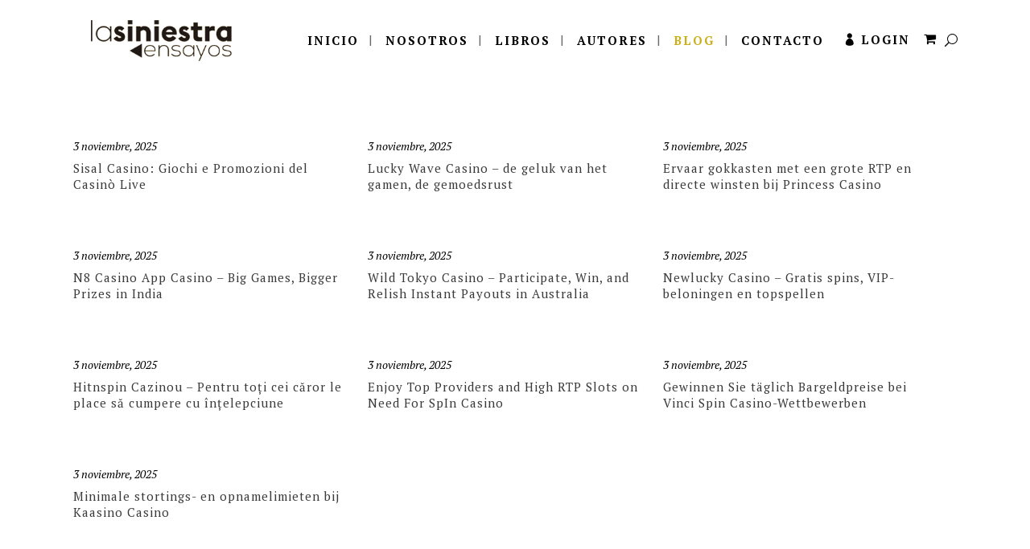

--- FILE ---
content_type: text/html; charset=UTF-8
request_url: https://lasiniestraensayos.com/blog/page/203/
body_size: 15031
content:
<!DOCTYPE html>
<html lang="es">
<head>
	<meta charset="UTF-8" />
			<meta name="viewport" content="width=device-width,initial-scale=1,user-scalable=no">
		<title>La Siniestra Ensayos |   Blog</title>

	
			
				
	<link rel="profile" href="https://gmpg.org/xfn/11"/>
		<link rel="shortcut icon" type="image/x-icon" href="https://lasiniestraensayos.com/web008/wp-content/uploads/2019/01/la-siniestra-ensayos-icono-03.png" />
	<link rel="apple-touch-icon" href="https://lasiniestraensayos.com/web008/wp-content/uploads/2019/01/la-siniestra-ensayos-icono-03.png" />
	<!--[if gte IE 9]>
	<style type="text/css">
		.gradient {
			filter: none;
		}
	</style>
	<![endif]-->

	<link href='//fonts.googleapis.com/css?family=Raleway:100,100italic,200,200italic,300,300italic,400,400italic,500,500italic,600,600italic,700,700italic,800,800italic,900,900italic|Crete+Round:100,100italic,200,200italic,300,300italic,400,400italic,500,500italic,600,600italic,700,700italic,800,800italic,900,900italic|PT+Serif:100,100italic,200,200italic,300,300italic,400,400italic,500,500italic,600,600italic,700,700italic,800,800italic,900,900italic|Montserrat:100,100italic,200,200italic,300,300italic,400,400italic,500,500italic,600,600italic,700,700italic,800,800italic,900,900italic|Poppins:100,100italic,200,200italic,300,300italic,400,400italic,500,500italic,600,600italic,700,700italic,800,800italic,900,900italic&#038;subset=latin,latin-ext' rel='stylesheet' type='text/css' />
<meta name='robots' content='max-image-preview:large' />
<link rel='dns-prefetch' href='//apis.google.com' />
<link rel='dns-prefetch' href='//s.w.org' />
<link rel="alternate" type="application/rss+xml" title="La Siniestra Ensayos &raquo; Feed" href="https://lasiniestraensayos.com/feed/" />
<link rel="alternate" type="application/rss+xml" title="La Siniestra Ensayos &raquo; Feed de los comentarios" href="https://lasiniestraensayos.com/comments/feed/" />
<script type="text/javascript">
window._wpemojiSettings = {"baseUrl":"https:\/\/s.w.org\/images\/core\/emoji\/14.0.0\/72x72\/","ext":".png","svgUrl":"https:\/\/s.w.org\/images\/core\/emoji\/14.0.0\/svg\/","svgExt":".svg","source":{"concatemoji":"https:\/\/lasiniestraensayos.com\/web008\/wp-includes\/js\/wp-emoji-release.min.js?ver=6.0.5"}};
/*! This file is auto-generated */
!function(e,a,t){var n,r,o,i=a.createElement("canvas"),p=i.getContext&&i.getContext("2d");function s(e,t){var a=String.fromCharCode,e=(p.clearRect(0,0,i.width,i.height),p.fillText(a.apply(this,e),0,0),i.toDataURL());return p.clearRect(0,0,i.width,i.height),p.fillText(a.apply(this,t),0,0),e===i.toDataURL()}function c(e){var t=a.createElement("script");t.src=e,t.defer=t.type="text/javascript",a.getElementsByTagName("head")[0].appendChild(t)}for(o=Array("flag","emoji"),t.supports={everything:!0,everythingExceptFlag:!0},r=0;r<o.length;r++)t.supports[o[r]]=function(e){if(!p||!p.fillText)return!1;switch(p.textBaseline="top",p.font="600 32px Arial",e){case"flag":return s([127987,65039,8205,9895,65039],[127987,65039,8203,9895,65039])?!1:!s([55356,56826,55356,56819],[55356,56826,8203,55356,56819])&&!s([55356,57332,56128,56423,56128,56418,56128,56421,56128,56430,56128,56423,56128,56447],[55356,57332,8203,56128,56423,8203,56128,56418,8203,56128,56421,8203,56128,56430,8203,56128,56423,8203,56128,56447]);case"emoji":return!s([129777,127995,8205,129778,127999],[129777,127995,8203,129778,127999])}return!1}(o[r]),t.supports.everything=t.supports.everything&&t.supports[o[r]],"flag"!==o[r]&&(t.supports.everythingExceptFlag=t.supports.everythingExceptFlag&&t.supports[o[r]]);t.supports.everythingExceptFlag=t.supports.everythingExceptFlag&&!t.supports.flag,t.DOMReady=!1,t.readyCallback=function(){t.DOMReady=!0},t.supports.everything||(n=function(){t.readyCallback()},a.addEventListener?(a.addEventListener("DOMContentLoaded",n,!1),e.addEventListener("load",n,!1)):(e.attachEvent("onload",n),a.attachEvent("onreadystatechange",function(){"complete"===a.readyState&&t.readyCallback()})),(e=t.source||{}).concatemoji?c(e.concatemoji):e.wpemoji&&e.twemoji&&(c(e.twemoji),c(e.wpemoji)))}(window,document,window._wpemojiSettings);
</script>
<style type="text/css">
img.wp-smiley,
img.emoji {
	display: inline !important;
	border: none !important;
	box-shadow: none !important;
	height: 1em !important;
	width: 1em !important;
	margin: 0 0.07em !important;
	vertical-align: -0.1em !important;
	background: none !important;
	padding: 0 !important;
}
</style>
	<link rel='stylesheet' id='ai1ec_style-css'  href='//lasiniestraensayos.com/web008/wp-content/plugins/all-in-one-event-calendar/cache/1f5fc479_ai1ec_parsed_css.css?ver=3.0.0' type='text/css' media='all' />
<link rel='stylesheet' id='wp-block-library-css'  href='https://lasiniestraensayos.com/web008/wp-includes/css/dist/block-library/style.min.css?ver=6.0.5' type='text/css' media='all' />
<link rel='stylesheet' id='wc-blocks-vendors-style-css'  href='https://lasiniestraensayos.com/web008/wp-content/plugins/woo-gutenberg-products-block/build/wc-blocks-vendors-style.css?ver=8.7.2' type='text/css' media='all' />
<link rel='stylesheet' id='wc-blocks-style-css'  href='https://lasiniestraensayos.com/web008/wp-content/plugins/woo-gutenberg-products-block/build/wc-blocks-style.css?ver=8.7.2' type='text/css' media='all' />
<style id='global-styles-inline-css' type='text/css'>
body{--wp--preset--color--black: #000000;--wp--preset--color--cyan-bluish-gray: #abb8c3;--wp--preset--color--white: #ffffff;--wp--preset--color--pale-pink: #f78da7;--wp--preset--color--vivid-red: #cf2e2e;--wp--preset--color--luminous-vivid-orange: #ff6900;--wp--preset--color--luminous-vivid-amber: #fcb900;--wp--preset--color--light-green-cyan: #7bdcb5;--wp--preset--color--vivid-green-cyan: #00d084;--wp--preset--color--pale-cyan-blue: #8ed1fc;--wp--preset--color--vivid-cyan-blue: #0693e3;--wp--preset--color--vivid-purple: #9b51e0;--wp--preset--gradient--vivid-cyan-blue-to-vivid-purple: linear-gradient(135deg,rgba(6,147,227,1) 0%,rgb(155,81,224) 100%);--wp--preset--gradient--light-green-cyan-to-vivid-green-cyan: linear-gradient(135deg,rgb(122,220,180) 0%,rgb(0,208,130) 100%);--wp--preset--gradient--luminous-vivid-amber-to-luminous-vivid-orange: linear-gradient(135deg,rgba(252,185,0,1) 0%,rgba(255,105,0,1) 100%);--wp--preset--gradient--luminous-vivid-orange-to-vivid-red: linear-gradient(135deg,rgba(255,105,0,1) 0%,rgb(207,46,46) 100%);--wp--preset--gradient--very-light-gray-to-cyan-bluish-gray: linear-gradient(135deg,rgb(238,238,238) 0%,rgb(169,184,195) 100%);--wp--preset--gradient--cool-to-warm-spectrum: linear-gradient(135deg,rgb(74,234,220) 0%,rgb(151,120,209) 20%,rgb(207,42,186) 40%,rgb(238,44,130) 60%,rgb(251,105,98) 80%,rgb(254,248,76) 100%);--wp--preset--gradient--blush-light-purple: linear-gradient(135deg,rgb(255,206,236) 0%,rgb(152,150,240) 100%);--wp--preset--gradient--blush-bordeaux: linear-gradient(135deg,rgb(254,205,165) 0%,rgb(254,45,45) 50%,rgb(107,0,62) 100%);--wp--preset--gradient--luminous-dusk: linear-gradient(135deg,rgb(255,203,112) 0%,rgb(199,81,192) 50%,rgb(65,88,208) 100%);--wp--preset--gradient--pale-ocean: linear-gradient(135deg,rgb(255,245,203) 0%,rgb(182,227,212) 50%,rgb(51,167,181) 100%);--wp--preset--gradient--electric-grass: linear-gradient(135deg,rgb(202,248,128) 0%,rgb(113,206,126) 100%);--wp--preset--gradient--midnight: linear-gradient(135deg,rgb(2,3,129) 0%,rgb(40,116,252) 100%);--wp--preset--duotone--dark-grayscale: url('#wp-duotone-dark-grayscale');--wp--preset--duotone--grayscale: url('#wp-duotone-grayscale');--wp--preset--duotone--purple-yellow: url('#wp-duotone-purple-yellow');--wp--preset--duotone--blue-red: url('#wp-duotone-blue-red');--wp--preset--duotone--midnight: url('#wp-duotone-midnight');--wp--preset--duotone--magenta-yellow: url('#wp-duotone-magenta-yellow');--wp--preset--duotone--purple-green: url('#wp-duotone-purple-green');--wp--preset--duotone--blue-orange: url('#wp-duotone-blue-orange');--wp--preset--font-size--small: 13px;--wp--preset--font-size--medium: 20px;--wp--preset--font-size--large: 36px;--wp--preset--font-size--x-large: 42px;}.has-black-color{color: var(--wp--preset--color--black) !important;}.has-cyan-bluish-gray-color{color: var(--wp--preset--color--cyan-bluish-gray) !important;}.has-white-color{color: var(--wp--preset--color--white) !important;}.has-pale-pink-color{color: var(--wp--preset--color--pale-pink) !important;}.has-vivid-red-color{color: var(--wp--preset--color--vivid-red) !important;}.has-luminous-vivid-orange-color{color: var(--wp--preset--color--luminous-vivid-orange) !important;}.has-luminous-vivid-amber-color{color: var(--wp--preset--color--luminous-vivid-amber) !important;}.has-light-green-cyan-color{color: var(--wp--preset--color--light-green-cyan) !important;}.has-vivid-green-cyan-color{color: var(--wp--preset--color--vivid-green-cyan) !important;}.has-pale-cyan-blue-color{color: var(--wp--preset--color--pale-cyan-blue) !important;}.has-vivid-cyan-blue-color{color: var(--wp--preset--color--vivid-cyan-blue) !important;}.has-vivid-purple-color{color: var(--wp--preset--color--vivid-purple) !important;}.has-black-background-color{background-color: var(--wp--preset--color--black) !important;}.has-cyan-bluish-gray-background-color{background-color: var(--wp--preset--color--cyan-bluish-gray) !important;}.has-white-background-color{background-color: var(--wp--preset--color--white) !important;}.has-pale-pink-background-color{background-color: var(--wp--preset--color--pale-pink) !important;}.has-vivid-red-background-color{background-color: var(--wp--preset--color--vivid-red) !important;}.has-luminous-vivid-orange-background-color{background-color: var(--wp--preset--color--luminous-vivid-orange) !important;}.has-luminous-vivid-amber-background-color{background-color: var(--wp--preset--color--luminous-vivid-amber) !important;}.has-light-green-cyan-background-color{background-color: var(--wp--preset--color--light-green-cyan) !important;}.has-vivid-green-cyan-background-color{background-color: var(--wp--preset--color--vivid-green-cyan) !important;}.has-pale-cyan-blue-background-color{background-color: var(--wp--preset--color--pale-cyan-blue) !important;}.has-vivid-cyan-blue-background-color{background-color: var(--wp--preset--color--vivid-cyan-blue) !important;}.has-vivid-purple-background-color{background-color: var(--wp--preset--color--vivid-purple) !important;}.has-black-border-color{border-color: var(--wp--preset--color--black) !important;}.has-cyan-bluish-gray-border-color{border-color: var(--wp--preset--color--cyan-bluish-gray) !important;}.has-white-border-color{border-color: var(--wp--preset--color--white) !important;}.has-pale-pink-border-color{border-color: var(--wp--preset--color--pale-pink) !important;}.has-vivid-red-border-color{border-color: var(--wp--preset--color--vivid-red) !important;}.has-luminous-vivid-orange-border-color{border-color: var(--wp--preset--color--luminous-vivid-orange) !important;}.has-luminous-vivid-amber-border-color{border-color: var(--wp--preset--color--luminous-vivid-amber) !important;}.has-light-green-cyan-border-color{border-color: var(--wp--preset--color--light-green-cyan) !important;}.has-vivid-green-cyan-border-color{border-color: var(--wp--preset--color--vivid-green-cyan) !important;}.has-pale-cyan-blue-border-color{border-color: var(--wp--preset--color--pale-cyan-blue) !important;}.has-vivid-cyan-blue-border-color{border-color: var(--wp--preset--color--vivid-cyan-blue) !important;}.has-vivid-purple-border-color{border-color: var(--wp--preset--color--vivid-purple) !important;}.has-vivid-cyan-blue-to-vivid-purple-gradient-background{background: var(--wp--preset--gradient--vivid-cyan-blue-to-vivid-purple) !important;}.has-light-green-cyan-to-vivid-green-cyan-gradient-background{background: var(--wp--preset--gradient--light-green-cyan-to-vivid-green-cyan) !important;}.has-luminous-vivid-amber-to-luminous-vivid-orange-gradient-background{background: var(--wp--preset--gradient--luminous-vivid-amber-to-luminous-vivid-orange) !important;}.has-luminous-vivid-orange-to-vivid-red-gradient-background{background: var(--wp--preset--gradient--luminous-vivid-orange-to-vivid-red) !important;}.has-very-light-gray-to-cyan-bluish-gray-gradient-background{background: var(--wp--preset--gradient--very-light-gray-to-cyan-bluish-gray) !important;}.has-cool-to-warm-spectrum-gradient-background{background: var(--wp--preset--gradient--cool-to-warm-spectrum) !important;}.has-blush-light-purple-gradient-background{background: var(--wp--preset--gradient--blush-light-purple) !important;}.has-blush-bordeaux-gradient-background{background: var(--wp--preset--gradient--blush-bordeaux) !important;}.has-luminous-dusk-gradient-background{background: var(--wp--preset--gradient--luminous-dusk) !important;}.has-pale-ocean-gradient-background{background: var(--wp--preset--gradient--pale-ocean) !important;}.has-electric-grass-gradient-background{background: var(--wp--preset--gradient--electric-grass) !important;}.has-midnight-gradient-background{background: var(--wp--preset--gradient--midnight) !important;}.has-small-font-size{font-size: var(--wp--preset--font-size--small) !important;}.has-medium-font-size{font-size: var(--wp--preset--font-size--medium) !important;}.has-large-font-size{font-size: var(--wp--preset--font-size--large) !important;}.has-x-large-font-size{font-size: var(--wp--preset--font-size--x-large) !important;}
</style>
<link rel='stylesheet' id='conditional-discount-rule-woocommerce-css'  href='https://lasiniestraensayos.com/web008/wp-content/plugins/conditional-discount-rule-for-woocommerce/public/css/conditional-discount-rule-woocommerce-public.css?ver=1.9.4' type='text/css' media='all' />
<link rel='stylesheet' id='contact-form-7-css'  href='https://lasiniestraensayos.com/web008/wp-content/plugins/contact-form-7/includes/css/styles.css?ver=5.6.3' type='text/css' media='all' />
<link rel='stylesheet' id='rs-plugin-settings-css'  href='https://lasiniestraensayos.com/web008/wp-content/plugins/revslider/public/assets/css/settings.css?ver=5.4.8' type='text/css' media='all' />
<style id='rs-plugin-settings-inline-css' type='text/css'>
#rs-demo-id {}
</style>
<link rel='stylesheet' id='qode_membership_style-css'  href='https://lasiniestraensayos.com/web008/wp-content/plugins/select-membership/assets/css/qode-membership.min.css?ver=6.0.5' type='text/css' media='all' />
<link rel='stylesheet' id='qode_membership_responsive_style-css'  href='https://lasiniestraensayos.com/web008/wp-content/plugins/select-membership/assets/css/qode-membership-responsive.min.css?ver=6.0.5' type='text/css' media='all' />
<link rel='stylesheet' id='pac-styles-css'  href='https://lasiniestraensayos.com/web008/wp-content/plugins/woocommerce-product-archive-customiser/assets/css/pac.css?ver=6.0.5' type='text/css' media='all' />
<link rel='stylesheet' id='pac-layout-styles-css'  href='https://lasiniestraensayos.com/web008/wp-content/plugins/woocommerce-product-archive-customiser/assets/css/layout.css?ver=6.0.5' type='text/css' media='only screen and (min-width: 768px)' />
<style id='woocommerce-inline-inline-css' type='text/css'>
.woocommerce form .form-row .required { visibility: visible; }
</style>
<link rel='stylesheet' id='qode_default_style-css'  href='https://lasiniestraensayos.com/web008/wp-content/themes/stockholm/style.css?ver=6.0.5' type='text/css' media='all' />
<link rel='stylesheet' id='qode_stylesheet-css'  href='https://lasiniestraensayos.com/web008/wp-content/themes/stockholm/css/stylesheet.min.css?ver=6.0.5' type='text/css' media='all' />
<link rel='stylesheet' id='qode_woocommerce-css'  href='https://lasiniestraensayos.com/web008/wp-content/themes/stockholm/css/woocommerce.min.css?ver=6.0.5' type='text/css' media='all' />
<link rel='stylesheet' id='qode_style_dynamic-css'  href='https://lasiniestraensayos.com/web008/wp-content/themes/stockholm/css/style_dynamic.css?ver=1619574183' type='text/css' media='all' />
<link rel='stylesheet' id='qode_font-awesome-css'  href='https://lasiniestraensayos.com/web008/wp-content/themes/stockholm/css/font-awesome/css/font-awesome.min.css?ver=6.0.5' type='text/css' media='all' />
<link rel='stylesheet' id='qode_elegant-icons-css'  href='https://lasiniestraensayos.com/web008/wp-content/themes/stockholm/css/elegant-icons/style.min.css?ver=6.0.5' type='text/css' media='all' />
<link rel='stylesheet' id='qode_linear-icons-css'  href='https://lasiniestraensayos.com/web008/wp-content/themes/stockholm/css/linear-icons/style.css?ver=6.0.5' type='text/css' media='all' />
<link rel='stylesheet' id='mediaelement-css'  href='https://lasiniestraensayos.com/web008/wp-includes/js/mediaelement/mediaelementplayer-legacy.min.css?ver=4.2.16' type='text/css' media='all' />
<link rel='stylesheet' id='wp-mediaelement-css'  href='https://lasiniestraensayos.com/web008/wp-includes/js/mediaelement/wp-mediaelement.min.css?ver=6.0.5' type='text/css' media='all' />
<link rel='stylesheet' id='qode_responsive-css'  href='https://lasiniestraensayos.com/web008/wp-content/themes/stockholm/css/responsive.min.css?ver=6.0.5' type='text/css' media='all' />
<link rel='stylesheet' id='qode_style_dynamic_responsive-css'  href='https://lasiniestraensayos.com/web008/wp-content/themes/stockholm/css/style_dynamic_responsive.css?ver=1619574183' type='text/css' media='all' />
<link rel='stylesheet' id='js_composer_front-css'  href='https://lasiniestraensayos.com/web008/wp-content/plugins/js_composer/assets/css/js_composer.min.css?ver=5.6' type='text/css' media='all' />
<link rel='stylesheet' id='qode_custom_css-css'  href='https://lasiniestraensayos.com/web008/wp-content/themes/stockholm/css/custom_css.css?ver=1619574183' type='text/css' media='all' />
<link rel='stylesheet' id='qode_webkit-css'  href='https://lasiniestraensayos.com/web008/wp-content/themes/stockholm/css/webkit_stylesheet.css?ver=6.0.5' type='text/css' media='all' />
<link rel='stylesheet' id='qode_woocommerce_responsive-css'  href='https://lasiniestraensayos.com/web008/wp-content/themes/stockholm/css/woocommerce_responsive.min.css?ver=6.0.5' type='text/css' media='all' />
<script type='text/javascript' src='https://lasiniestraensayos.com/web008/wp-includes/js/jquery/jquery.min.js?ver=3.6.0' id='jquery-core-js'></script>
<script type='text/javascript' src='https://lasiniestraensayos.com/web008/wp-includes/js/jquery/jquery-migrate.min.js?ver=3.3.2' id='jquery-migrate-js'></script>
<script type='text/javascript' src='https://lasiniestraensayos.com/web008/wp-content/plugins/conditional-discount-rule-for-woocommerce/public/js/conditional-discount-rule-woocommerce-public.js?ver=1.9.4' id='conditional-discount-rule-woocommerce-js'></script>
<script type='text/javascript' src='https://lasiniestraensayos.com/web008/wp-content/plugins/revslider/public/assets/js/jquery.themepunch.tools.min.js?ver=5.4.8' id='tp-tools-js'></script>
<script type='text/javascript' src='https://lasiniestraensayos.com/web008/wp-content/plugins/revslider/public/assets/js/jquery.themepunch.revolution.min.js?ver=5.4.8' id='revmin-js'></script>
<script type='text/javascript' src='https://apis.google.com/js/platform.js' id='qode_membership_google_plus_api-js'></script>
<script type='text/javascript' src='https://lasiniestraensayos.com/web008/wp-content/plugins/woocommerce/assets/js/jquery-blockui/jquery.blockUI.min.js?ver=2.7.0-wc.7.0.0' id='jquery-blockui-js'></script>
<script type='text/javascript' id='wc-add-to-cart-js-extra'>
/* <![CDATA[ */
var wc_add_to_cart_params = {"ajax_url":"\/web008\/wp-admin\/admin-ajax.php","wc_ajax_url":"\/?wc-ajax=%%endpoint%%","i18n_view_cart":"Ver carrito","cart_url":"https:\/\/lasiniestraensayos.com\/carrito-de-compras\/","is_cart":"","cart_redirect_after_add":"yes"};
/* ]]> */
</script>
<script type='text/javascript' src='https://lasiniestraensayos.com/web008/wp-content/plugins/woocommerce/assets/js/frontend/add-to-cart.min.js?ver=7.0.0' id='wc-add-to-cart-js'></script>
<script type='text/javascript' src='https://lasiniestraensayos.com/web008/wp-content/plugins/js_composer/assets/js/vendors/woocommerce-add-to-cart.js?ver=5.6' id='vc_woocommerce-add-to-cart-js-js'></script>
<link rel="https://api.w.org/" href="https://lasiniestraensayos.com/wp-json/" /><link rel="alternate" type="application/json" href="https://lasiniestraensayos.com/wp-json/wp/v2/pages/715" /><link rel="EditURI" type="application/rsd+xml" title="RSD" href="https://lasiniestraensayos.com/web008/xmlrpc.php?rsd" />
<link rel="wlwmanifest" type="application/wlwmanifest+xml" href="https://lasiniestraensayos.com/web008/wp-includes/wlwmanifest.xml" /> 
<meta name="generator" content="WordPress 6.0.5" />
<meta name="generator" content="WooCommerce 7.0.0" />
<link rel="canonical" href="https://lasiniestraensayos.com/blog/" />
<link rel='shortlink' href='https://lasiniestraensayos.com/?p=715' />
<link rel="alternate" type="application/json+oembed" href="https://lasiniestraensayos.com/wp-json/oembed/1.0/embed?url=https%3A%2F%2Flasiniestraensayos.com%2Fblog%2F" />
<link rel="alternate" type="text/xml+oembed" href="https://lasiniestraensayos.com/wp-json/oembed/1.0/embed?url=https%3A%2F%2Flasiniestraensayos.com%2Fblog%2F&#038;format=xml" />
	<noscript><style>.woocommerce-product-gallery{ opacity: 1 !important; }</style></noscript>
	<style type="text/css">.recentcomments a{display:inline !important;padding:0 !important;margin:0 !important;}</style><meta name="generator" content="Powered by WPBakery Page Builder - drag and drop page builder for WordPress."/>
<!--[if lte IE 9]><link rel="stylesheet" type="text/css" href="https://lasiniestraensayos.com/web008/wp-content/plugins/js_composer/assets/css/vc_lte_ie9.min.css" media="screen"><![endif]--><meta name="generator" content="Powered by Slider Revolution 5.4.8 - responsive, Mobile-Friendly Slider Plugin for WordPress with comfortable drag and drop interface." />
<script type="text/javascript">function setREVStartSize(e){									
						try{ e.c=jQuery(e.c);var i=jQuery(window).width(),t=9999,r=0,n=0,l=0,f=0,s=0,h=0;
							if(e.responsiveLevels&&(jQuery.each(e.responsiveLevels,function(e,f){f>i&&(t=r=f,l=e),i>f&&f>r&&(r=f,n=e)}),t>r&&(l=n)),f=e.gridheight[l]||e.gridheight[0]||e.gridheight,s=e.gridwidth[l]||e.gridwidth[0]||e.gridwidth,h=i/s,h=h>1?1:h,f=Math.round(h*f),"fullscreen"==e.sliderLayout){var u=(e.c.width(),jQuery(window).height());if(void 0!=e.fullScreenOffsetContainer){var c=e.fullScreenOffsetContainer.split(",");if (c) jQuery.each(c,function(e,i){u=jQuery(i).length>0?u-jQuery(i).outerHeight(!0):u}),e.fullScreenOffset.split("%").length>1&&void 0!=e.fullScreenOffset&&e.fullScreenOffset.length>0?u-=jQuery(window).height()*parseInt(e.fullScreenOffset,0)/100:void 0!=e.fullScreenOffset&&e.fullScreenOffset.length>0&&(u-=parseInt(e.fullScreenOffset,0))}f=u}else void 0!=e.minHeight&&f<e.minHeight&&(f=e.minHeight);e.c.closest(".rev_slider_wrapper").css({height:f})					
						}catch(d){console.log("Failure at Presize of Slider:"+d)}						
					};</script>
		<style type="text/css" id="wp-custom-css">
			#customer_details, 
#order_review_heading,
#order_review {
	width: 48%;
}

#customer_details {
	float: left;
}

#order_review_heading,
#order_review {
	float: right;
}

#order_review_heading {
	clear: none;
	padding-top: 0;
}

#customer_details .col-1,
#customer_details .col-2 {
	width: 100%;
	float: none;
}

#billing_company_field {
	display: none !important;
}	

#billing_postcode_field {
	display: none !important;
}	

#billing_country_field {
	display: none !important;
}			</style>
		<noscript><style type="text/css"> .wpb_animate_when_almost_visible { opacity: 1; }</style></noscript>
</head>

<body data-rsssl=1 class="paged page-template page-template-blog-masonry page-template-blog-masonry-php page page-id-715 paged-203 page-paged-203 theme-stockholm qode-social-login-1.0.2 wc-pac-hide-sale-flash woocommerce-no-js  boxed select-theme-ver-4.6 smooth_scroll header_top_hide_on_mobile qode-elegant-product-list wpb-js-composer js-comp-ver-5.6 vc_responsive">

<div class="wrapper">
<div class="wrapper_inner">
<!-- Google Analytics start -->
<!-- Google Analytics end -->

<div class="qode-popup-holder">
    <div class="qode-popup-shader"></div>
    <div class="qode-popup-table">
        <div class="qode-popup-table-cell">
            <div class="qode-popup-inner">
                <a class="qode-popup-close" href="javascript:void(0)">
                    <span class="icon_close"></span>
                </a>
                <div class="qode-popup-content-container">
                    <div class="qode-popup-title-holder">
                        <h2 class="qode-popup-title">Newsletter</h2>
                    </div>
                    <div class="qode-popup-subtitle">
                        Just enter your email to get all the latest offers                    </div>
                    <div role="form" class="wpcf7" id="wpcf7-f570-o1" lang="en-US" dir="ltr">
<div class="screen-reader-response"><p role="status" aria-live="polite" aria-atomic="true"></p> <ul></ul></div>
<form action="/blog/page/203/#wpcf7-f570-o1" method="post" class="wpcf7-form init default" novalidate="novalidate" data-status="init">
<div style="display: none;">
<input type="hidden" name="_wpcf7" value="570" />
<input type="hidden" name="_wpcf7_version" value="5.6.3" />
<input type="hidden" name="_wpcf7_locale" value="en_US" />
<input type="hidden" name="_wpcf7_unit_tag" value="wpcf7-f570-o1" />
<input type="hidden" name="_wpcf7_container_post" value="0" />
<input type="hidden" name="_wpcf7_posted_data_hash" value="" />
</div>
<p><label> Your Email (required)<br />
    <span class="wpcf7-form-control-wrap" data-name="your-email"><input type="email" name="your-email" value="" size="40" class="wpcf7-form-control wpcf7-text wpcf7-email wpcf7-validates-as-required wpcf7-validates-as-email" aria-required="true" aria-invalid="false" /></span> </label></p>
<p><input type="submit" value="Send" class="wpcf7-form-control has-spinner wpcf7-submit" /></p>
<div class="wpcf7-response-output" aria-hidden="true"></div></form></div>                </div>
            </div>
        </div>
    </div>
</div>
	<header class="page_header scrolled_not_transparent  regular">
		<div class="header_inner clearfix">

			<form role="search" id="searchform" action="https://lasiniestraensayos.com/" class="qode_search_form" method="get">
			
					<i class="fa fa-search"></i>
					<input type="text" placeholder="Buscar" name="s" class="qode_search_field" autocomplete="off" />
					<input type="submit" value="Search" />

					<div class="qode_search_close">
						<a href="#">
							<i class="fa fa-times"></i>
						</a>
					</div>
							</form>
		<div class="header_top_bottom_holder">
				<div class="header_bottom clearfix" style='' >
			                    					<div class="header_inner_left">
                        													<div class="mobile_menu_button"><span><i class="fa fa-bars"></i></span></div>
												<div class="logo_wrapper">
														<div class="q_logo"><a href="https://lasiniestraensayos.com/"><img class="normal" src="https://lasiniestraensayos.com/web008/wp-content/uploads/2019/01/logo-la-siniestra-ensayos-02.png" alt="Logo"/><img class="light" src="https://lasiniestraensayos.com/web008/wp-content/uploads/2019/01/logo-la-siniestra-ensayos-02.png" alt="Logo"/><img class="dark" src="https://lasiniestraensayos.com/web008/wp-content/uploads/2019/01/logo-la-siniestra-ensayos-02.png" alt="Logo"/><img class="sticky" src="https://lasiniestraensayos.com/web008/wp-content/uploads/2019/01/logo-la-siniestra-ensayos-02.png" alt="Logo"/></a></div>
                            						</div>
						                        					</div>
										                                                							<div class="header_inner_right">
								<div class="side_menu_button_wrapper right">
																			<div class="header_bottom_right_widget_holder"><div class="widget qode-login-register-widget qode-user-not-logged-in"><a href="#" class="qode-login-opener">Login</a></div><div class="header_bottom_widget widget_woocommerce-dropdown-cart">		<div class="shopping_cart_outer">
		<div class="shopping_cart_inner">
		<div class="shopping_cart_header">
                            <a class="header_cart" href="https://lasiniestraensayos.com/carrito-de-compras/"><i class="fa fa-shopping-cart"></i></a>
            			<div class="shopping_cart_dropdown">
			<div class="shopping_cart_dropdown_inner">
									<ul class="woocommerce-mini-cart cart_list product_list_widget">

						
							<li>No hay productos en el carrito.</li>

						
					</ul>
				</div>
						
			
                <a href="https://lasiniestraensayos.com/carrito-de-compras/" class="qbutton small view-cart">Carrito</a>

                    <span class="total">Total:<span><span class="woocommerce-Price-amount amount"><bdi><span class="woocommerce-Price-currencySymbol">S/</span>0.00</bdi></span></span></span>


						
				</div>
</div>
		</div>
		</div>
	</div></div>
																											<div class="side_menu_button">
																					<a class="search_button from_window_top" href="javascript:void(0)">
												<i class="icon_search"></i>											</a>
																																							</div>
								</div>
							</div>
																		<nav class="main_menu drop_down   right">
							<ul id="menu-main-menu-2" class=""><li id="nav-menu-item-681" class="menu-item menu-item-type-post_type menu-item-object-page menu-item-home  narrow"><a href="https://lasiniestraensayos.com/" class=""><i class="menu_icon fa blank"></i><span class="menu-text">Inicio</span><span class="plus"></span></a></li>
<li id="nav-menu-item-738" class="menu-item menu-item-type-post_type menu-item-object-page  narrow"><a href="https://lasiniestraensayos.com/nosotros/" class=""><i class="menu_icon fa blank"></i><span class="menu-text">Nosotros</span><span class="plus"></span></a></li>
<li id="nav-menu-item-741" class="menu-item menu-item-type-post_type menu-item-object-page  narrow"><a href="https://lasiniestraensayos.com/libros/" class=""><i class="menu_icon fa blank"></i><span class="menu-text">Libros</span><span class="plus"></span></a></li>
<li id="nav-menu-item-740" class="menu-item menu-item-type-post_type menu-item-object-page  narrow"><a href="https://lasiniestraensayos.com/autores/" class=""><i class="menu_icon fa blank"></i><span class="menu-text">Autores</span><span class="plus"></span></a></li>
<li id="nav-menu-item-739" class="menu-item menu-item-type-post_type menu-item-object-page current-menu-item page_item page-item-715 current_page_item active narrow"><a href="https://lasiniestraensayos.com/blog/" class=" current "><i class="menu_icon fa blank"></i><span class="menu-text">Blog</span><span class="plus"></span></a></li>
<li id="nav-menu-item-742" class="menu-item menu-item-type-post_type menu-item-object-page  narrow"><a href="https://lasiniestraensayos.com/contacto/" class=""><i class="menu_icon fa blank"></i><span class="menu-text">Contacto</span><span class="plus"></span></a></li>
</ul>						</nav>
												                        											<nav class="mobile_menu">
							<ul id="menu-main-menu-3" class=""><li id="mobile-menu-item-681" class="menu-item menu-item-type-post_type menu-item-object-page menu-item-home "><a href="https://lasiniestraensayos.com/" class=""><span>Inicio</span></a><span class="mobile_arrow"><i class="fa fa-angle-right"></i><i class="fa fa-angle-down"></i></span></li>
<li id="mobile-menu-item-738" class="menu-item menu-item-type-post_type menu-item-object-page "><a href="https://lasiniestraensayos.com/nosotros/" class=""><span>Nosotros</span></a><span class="mobile_arrow"><i class="fa fa-angle-right"></i><i class="fa fa-angle-down"></i></span></li>
<li id="mobile-menu-item-741" class="menu-item menu-item-type-post_type menu-item-object-page "><a href="https://lasiniestraensayos.com/libros/" class=""><span>Libros</span></a><span class="mobile_arrow"><i class="fa fa-angle-right"></i><i class="fa fa-angle-down"></i></span></li>
<li id="mobile-menu-item-740" class="menu-item menu-item-type-post_type menu-item-object-page "><a href="https://lasiniestraensayos.com/autores/" class=""><span>Autores</span></a><span class="mobile_arrow"><i class="fa fa-angle-right"></i><i class="fa fa-angle-down"></i></span></li>
<li id="mobile-menu-item-739" class="menu-item menu-item-type-post_type menu-item-object-page current-menu-item page_item page-item-715 current_page_item active"><a href="https://lasiniestraensayos.com/blog/" class=" current "><span>Blog</span></a><span class="mobile_arrow"><i class="fa fa-angle-right"></i><i class="fa fa-angle-down"></i></span></li>
<li id="mobile-menu-item-742" class="menu-item menu-item-type-post_type menu-item-object-page "><a href="https://lasiniestraensayos.com/contacto/" class=""><span>Contacto</span></a><span class="mobile_arrow"><i class="fa fa-angle-right"></i><i class="fa fa-angle-down"></i></span></li>
</ul>						</nav>
									</div>
		</div>
	</div>

	</header>






<div class="content content_top_margin_none">
			<div class="content_inner  ">
	
			
			<div class="container">
		<div class="container_inner default_template_holder clearfix" >
							<div class="blog_holder masonry masonry_pagination ">
					<article id="post-26537" class="post-26537 post type-post status-publish format-standard hentry category-sin-categoria">
						<div class="post_text">
				<div class="post_text_inner">
					<div class="post_info">
						<span class="time">
							3 noviembre, 2025						</span>
					</div>
					<h4><a href="https://lasiniestraensayos.com/sisal-casino-giochi-e-promozioni-del-casino-live/" target="_self" title="Sisal Casino: Giochi e Promozioni del Casinò Live">Sisal Casino: Giochi e Promozioni del Casinò Live</a></h4>
														</div>
			</div>
		</article>
							<article id="post-26284" class="post-26284 post type-post status-publish format-standard hentry category-sin-categoria">
						<div class="post_text">
				<div class="post_text_inner">
					<div class="post_info">
						<span class="time">
							3 noviembre, 2025						</span>
					</div>
					<h4><a href="https://lasiniestraensayos.com/lucky-wave-casino-de-geluk-van-het-gamen-de-gemoedsrust/" target="_self" title="Lucky Wave Casino – de geluk van het gamen, de gemoedsrust">Lucky Wave Casino – de geluk van het gamen, de gemoedsrust</a></h4>
														</div>
			</div>
		</article>
							<article id="post-26911" class="post-26911 post type-post status-publish format-standard hentry category-sin-categoria">
						<div class="post_text">
				<div class="post_text_inner">
					<div class="post_info">
						<span class="time">
							3 noviembre, 2025						</span>
					</div>
					<h4><a href="https://lasiniestraensayos.com/ervaar-gokkasten-met-een-grote-rtp-en-directe-winsten-bij-princess-casino/" target="_self" title="Ervaar gokkasten met een grote RTP en directe winsten bij Princess Casino">Ervaar gokkasten met een grote RTP en directe winsten bij Princess Casino</a></h4>
														</div>
			</div>
		</article>
							<article id="post-26812" class="post-26812 post type-post status-publish format-standard hentry category-sin-categoria">
						<div class="post_text">
				<div class="post_text_inner">
					<div class="post_info">
						<span class="time">
							3 noviembre, 2025						</span>
					</div>
					<h4><a href="https://lasiniestraensayos.com/n8-casino-app-casino-big-games-bigger-prizes-in-india/" target="_self" title="N8 Casino App Casino – Big Games, Bigger Prizes in India">N8 Casino App Casino – Big Games, Bigger Prizes in India</a></h4>
														</div>
			</div>
		</article>
							<article id="post-26358" class="post-26358 post type-post status-publish format-standard hentry category-sin-categoria">
						<div class="post_text">
				<div class="post_text_inner">
					<div class="post_info">
						<span class="time">
							3 noviembre, 2025						</span>
					</div>
					<h4><a href="https://lasiniestraensayos.com/wild-tokyo-casino-participate-win-and-relish-instant-payouts-in-australia/" target="_self" title="Wild Tokyo Casino – Participate, Win, and Relish Instant Payouts in Australia">Wild Tokyo Casino – Participate, Win, and Relish Instant Payouts in Australia</a></h4>
														</div>
			</div>
		</article>
							<article id="post-26283" class="post-26283 post type-post status-publish format-standard hentry category-sin-categoria">
						<div class="post_text">
				<div class="post_text_inner">
					<div class="post_info">
						<span class="time">
							3 noviembre, 2025						</span>
					</div>
					<h4><a href="https://lasiniestraensayos.com/newlucky-casino-gratis-spins-vip-beloningen-en-topspellen/" target="_self" title="Newlucky Casino – Gratis spins, VIP-beloningen en topspellen">Newlucky Casino – Gratis spins, VIP-beloningen en topspellen</a></h4>
														</div>
			</div>
		</article>
							<article id="post-26410" class="post-26410 post type-post status-publish format-standard hentry category-sin-categoria">
						<div class="post_text">
				<div class="post_text_inner">
					<div class="post_info">
						<span class="time">
							3 noviembre, 2025						</span>
					</div>
					<h4><a href="https://lasiniestraensayos.com/hitnspin-cazinou-pentru-toti-cei-caror-le-place-sa-cumpere-cu-intelepciune/" target="_self" title="Hitnspin Cazinou – Pentru toți cei căror le place să cumpere cu înțelepciune">Hitnspin Cazinou – Pentru toți cei căror le place să cumpere cu înțelepciune</a></h4>
														</div>
			</div>
		</article>
							<article id="post-26678" class="post-26678 post type-post status-publish format-standard hentry category-sin-categoria">
						<div class="post_text">
				<div class="post_text_inner">
					<div class="post_info">
						<span class="time">
							3 noviembre, 2025						</span>
					</div>
					<h4><a href="https://lasiniestraensayos.com/enjoy-top-providers-and-high-rtp-slots-on-need-for-spin-casino/" target="_self" title="Enjoy Top Providers and High RTP Slots on Need For SpIn Casino">Enjoy Top Providers and High RTP Slots on Need For SpIn Casino</a></h4>
														</div>
			</div>
		</article>
							<article id="post-26679" class="post-26679 post type-post status-publish format-standard hentry category-sin-categoria">
						<div class="post_text">
				<div class="post_text_inner">
					<div class="post_info">
						<span class="time">
							3 noviembre, 2025						</span>
					</div>
					<h4><a href="https://lasiniestraensayos.com/gewinnen-sie-taeglich-bargeldpreise-bei-vinci-spin-casino-wettbewerben/" target="_self" title="Gewinnen Sie täglich Bargeldpreise bei Vinci Spin Casino-Wettbewerben">Gewinnen Sie täglich Bargeldpreise bei Vinci Spin Casino-Wettbewerben</a></h4>
														</div>
			</div>
		</article>
							<article id="post-26309" class="post-26309 post type-post status-publish format-standard hentry category-sin-categoria">
						<div class="post_text">
				<div class="post_text_inner">
					<div class="post_info">
						<span class="time">
							3 noviembre, 2025						</span>
					</div>
					<h4><a href="https://lasiniestraensayos.com/minimale-stortings-en-opnamelimieten-bij-kaasino-casino/" target="_self" title="Minimale stortings- en opnamelimieten bij Kaasino Casino">Minimale stortings- en opnamelimieten bij Kaasino Casino</a></h4>
														</div>
			</div>
		</article>
					</div>
					<div class='pagination'><ul><li class='prev'><a href='https://lasiniestraensayos.com/blog/page/202/'><span class='arrow_carrot-left'></span></a></li><li><a href='https://lasiniestraensayos.com/blog/' class='inactive'>1</a></li><li><a href='https://lasiniestraensayos.com/blog/page/2/' class='inactive'>2</a></li><li><a href='https://lasiniestraensayos.com/blog/page/3/' class='inactive'>3</a></li><li><a href='https://lasiniestraensayos.com/blog/page/4/' class='inactive'>4</a></li><li><a href='https://lasiniestraensayos.com/blog/page/5/' class='inactive'>5</a></li><li><a href='https://lasiniestraensayos.com/blog/page/6/' class='inactive'>6</a></li><li><a href='https://lasiniestraensayos.com/blog/page/7/' class='inactive'>7</a></li><li><a href='https://lasiniestraensayos.com/blog/page/8/' class='inactive'>8</a></li><li><a href='https://lasiniestraensayos.com/blog/page/9/' class='inactive'>9</a></li><li><a href='https://lasiniestraensayos.com/blog/page/10/' class='inactive'>10</a></li><li><a href='https://lasiniestraensayos.com/blog/page/11/' class='inactive'>11</a></li><li><a href='https://lasiniestraensayos.com/blog/page/12/' class='inactive'>12</a></li><li><a href='https://lasiniestraensayos.com/blog/page/13/' class='inactive'>13</a></li><li><a href='https://lasiniestraensayos.com/blog/page/14/' class='inactive'>14</a></li><li><a href='https://lasiniestraensayos.com/blog/page/15/' class='inactive'>15</a></li><li><a href='https://lasiniestraensayos.com/blog/page/16/' class='inactive'>16</a></li><li><a href='https://lasiniestraensayos.com/blog/page/17/' class='inactive'>17</a></li><li><a href='https://lasiniestraensayos.com/blog/page/18/' class='inactive'>18</a></li><li><a href='https://lasiniestraensayos.com/blog/page/19/' class='inactive'>19</a></li><li><a href='https://lasiniestraensayos.com/blog/page/20/' class='inactive'>20</a></li><li><a href='https://lasiniestraensayos.com/blog/page/21/' class='inactive'>21</a></li><li><a href='https://lasiniestraensayos.com/blog/page/22/' class='inactive'>22</a></li><li><a href='https://lasiniestraensayos.com/blog/page/23/' class='inactive'>23</a></li><li><a href='https://lasiniestraensayos.com/blog/page/24/' class='inactive'>24</a></li><li><a href='https://lasiniestraensayos.com/blog/page/25/' class='inactive'>25</a></li><li><a href='https://lasiniestraensayos.com/blog/page/26/' class='inactive'>26</a></li><li><a href='https://lasiniestraensayos.com/blog/page/27/' class='inactive'>27</a></li><li><a href='https://lasiniestraensayos.com/blog/page/28/' class='inactive'>28</a></li><li><a href='https://lasiniestraensayos.com/blog/page/29/' class='inactive'>29</a></li><li><a href='https://lasiniestraensayos.com/blog/page/30/' class='inactive'>30</a></li><li><a href='https://lasiniestraensayos.com/blog/page/31/' class='inactive'>31</a></li><li><a href='https://lasiniestraensayos.com/blog/page/32/' class='inactive'>32</a></li><li><a href='https://lasiniestraensayos.com/blog/page/33/' class='inactive'>33</a></li><li><a href='https://lasiniestraensayos.com/blog/page/34/' class='inactive'>34</a></li><li><a href='https://lasiniestraensayos.com/blog/page/35/' class='inactive'>35</a></li><li><a href='https://lasiniestraensayos.com/blog/page/36/' class='inactive'>36</a></li><li><a href='https://lasiniestraensayos.com/blog/page/37/' class='inactive'>37</a></li><li><a href='https://lasiniestraensayos.com/blog/page/38/' class='inactive'>38</a></li><li><a href='https://lasiniestraensayos.com/blog/page/39/' class='inactive'>39</a></li><li><a href='https://lasiniestraensayos.com/blog/page/40/' class='inactive'>40</a></li><li><a href='https://lasiniestraensayos.com/blog/page/41/' class='inactive'>41</a></li><li><a href='https://lasiniestraensayos.com/blog/page/42/' class='inactive'>42</a></li><li><a href='https://lasiniestraensayos.com/blog/page/43/' class='inactive'>43</a></li><li><a href='https://lasiniestraensayos.com/blog/page/44/' class='inactive'>44</a></li><li><a href='https://lasiniestraensayos.com/blog/page/45/' class='inactive'>45</a></li><li><a href='https://lasiniestraensayos.com/blog/page/46/' class='inactive'>46</a></li><li><a href='https://lasiniestraensayos.com/blog/page/47/' class='inactive'>47</a></li><li><a href='https://lasiniestraensayos.com/blog/page/48/' class='inactive'>48</a></li><li><a href='https://lasiniestraensayos.com/blog/page/49/' class='inactive'>49</a></li><li><a href='https://lasiniestraensayos.com/blog/page/50/' class='inactive'>50</a></li><li><a href='https://lasiniestraensayos.com/blog/page/51/' class='inactive'>51</a></li><li><a href='https://lasiniestraensayos.com/blog/page/52/' class='inactive'>52</a></li><li><a href='https://lasiniestraensayos.com/blog/page/53/' class='inactive'>53</a></li><li><a href='https://lasiniestraensayos.com/blog/page/54/' class='inactive'>54</a></li><li><a href='https://lasiniestraensayos.com/blog/page/55/' class='inactive'>55</a></li><li><a href='https://lasiniestraensayos.com/blog/page/56/' class='inactive'>56</a></li><li><a href='https://lasiniestraensayos.com/blog/page/57/' class='inactive'>57</a></li><li><a href='https://lasiniestraensayos.com/blog/page/58/' class='inactive'>58</a></li><li><a href='https://lasiniestraensayos.com/blog/page/59/' class='inactive'>59</a></li><li><a href='https://lasiniestraensayos.com/blog/page/60/' class='inactive'>60</a></li><li><a href='https://lasiniestraensayos.com/blog/page/61/' class='inactive'>61</a></li><li><a href='https://lasiniestraensayos.com/blog/page/62/' class='inactive'>62</a></li><li><a href='https://lasiniestraensayos.com/blog/page/63/' class='inactive'>63</a></li><li><a href='https://lasiniestraensayos.com/blog/page/64/' class='inactive'>64</a></li><li><a href='https://lasiniestraensayos.com/blog/page/65/' class='inactive'>65</a></li><li><a href='https://lasiniestraensayos.com/blog/page/66/' class='inactive'>66</a></li><li><a href='https://lasiniestraensayos.com/blog/page/67/' class='inactive'>67</a></li><li><a href='https://lasiniestraensayos.com/blog/page/68/' class='inactive'>68</a></li><li><a href='https://lasiniestraensayos.com/blog/page/69/' class='inactive'>69</a></li><li><a href='https://lasiniestraensayos.com/blog/page/70/' class='inactive'>70</a></li><li><a href='https://lasiniestraensayos.com/blog/page/71/' class='inactive'>71</a></li><li><a href='https://lasiniestraensayos.com/blog/page/72/' class='inactive'>72</a></li><li><a href='https://lasiniestraensayos.com/blog/page/73/' class='inactive'>73</a></li><li><a href='https://lasiniestraensayos.com/blog/page/74/' class='inactive'>74</a></li><li><a href='https://lasiniestraensayos.com/blog/page/75/' class='inactive'>75</a></li><li><a href='https://lasiniestraensayos.com/blog/page/76/' class='inactive'>76</a></li><li><a href='https://lasiniestraensayos.com/blog/page/77/' class='inactive'>77</a></li><li><a href='https://lasiniestraensayos.com/blog/page/78/' class='inactive'>78</a></li><li><a href='https://lasiniestraensayos.com/blog/page/79/' class='inactive'>79</a></li><li><a href='https://lasiniestraensayos.com/blog/page/80/' class='inactive'>80</a></li><li><a href='https://lasiniestraensayos.com/blog/page/81/' class='inactive'>81</a></li><li><a href='https://lasiniestraensayos.com/blog/page/82/' class='inactive'>82</a></li><li><a href='https://lasiniestraensayos.com/blog/page/83/' class='inactive'>83</a></li><li><a href='https://lasiniestraensayos.com/blog/page/84/' class='inactive'>84</a></li><li><a href='https://lasiniestraensayos.com/blog/page/85/' class='inactive'>85</a></li><li><a href='https://lasiniestraensayos.com/blog/page/86/' class='inactive'>86</a></li><li><a href='https://lasiniestraensayos.com/blog/page/87/' class='inactive'>87</a></li><li><a href='https://lasiniestraensayos.com/blog/page/88/' class='inactive'>88</a></li><li><a href='https://lasiniestraensayos.com/blog/page/89/' class='inactive'>89</a></li><li><a href='https://lasiniestraensayos.com/blog/page/90/' class='inactive'>90</a></li><li><a href='https://lasiniestraensayos.com/blog/page/91/' class='inactive'>91</a></li><li><a href='https://lasiniestraensayos.com/blog/page/92/' class='inactive'>92</a></li><li><a href='https://lasiniestraensayos.com/blog/page/93/' class='inactive'>93</a></li><li><a href='https://lasiniestraensayos.com/blog/page/94/' class='inactive'>94</a></li><li><a href='https://lasiniestraensayos.com/blog/page/95/' class='inactive'>95</a></li><li><a href='https://lasiniestraensayos.com/blog/page/96/' class='inactive'>96</a></li><li><a href='https://lasiniestraensayos.com/blog/page/97/' class='inactive'>97</a></li><li><a href='https://lasiniestraensayos.com/blog/page/98/' class='inactive'>98</a></li><li><a href='https://lasiniestraensayos.com/blog/page/99/' class='inactive'>99</a></li><li><a href='https://lasiniestraensayos.com/blog/page/100/' class='inactive'>100</a></li><li><a href='https://lasiniestraensayos.com/blog/page/101/' class='inactive'>101</a></li><li><a href='https://lasiniestraensayos.com/blog/page/102/' class='inactive'>102</a></li><li><a href='https://lasiniestraensayos.com/blog/page/103/' class='inactive'>103</a></li><li><a href='https://lasiniestraensayos.com/blog/page/104/' class='inactive'>104</a></li><li><a href='https://lasiniestraensayos.com/blog/page/105/' class='inactive'>105</a></li><li><a href='https://lasiniestraensayos.com/blog/page/106/' class='inactive'>106</a></li><li><a href='https://lasiniestraensayos.com/blog/page/107/' class='inactive'>107</a></li><li><a href='https://lasiniestraensayos.com/blog/page/108/' class='inactive'>108</a></li><li><a href='https://lasiniestraensayos.com/blog/page/109/' class='inactive'>109</a></li><li><a href='https://lasiniestraensayos.com/blog/page/110/' class='inactive'>110</a></li><li><a href='https://lasiniestraensayos.com/blog/page/111/' class='inactive'>111</a></li><li><a href='https://lasiniestraensayos.com/blog/page/112/' class='inactive'>112</a></li><li><a href='https://lasiniestraensayos.com/blog/page/113/' class='inactive'>113</a></li><li><a href='https://lasiniestraensayos.com/blog/page/114/' class='inactive'>114</a></li><li><a href='https://lasiniestraensayos.com/blog/page/115/' class='inactive'>115</a></li><li><a href='https://lasiniestraensayos.com/blog/page/116/' class='inactive'>116</a></li><li><a href='https://lasiniestraensayos.com/blog/page/117/' class='inactive'>117</a></li><li><a href='https://lasiniestraensayos.com/blog/page/118/' class='inactive'>118</a></li><li><a href='https://lasiniestraensayos.com/blog/page/119/' class='inactive'>119</a></li><li><a href='https://lasiniestraensayos.com/blog/page/120/' class='inactive'>120</a></li><li><a href='https://lasiniestraensayos.com/blog/page/121/' class='inactive'>121</a></li><li><a href='https://lasiniestraensayos.com/blog/page/122/' class='inactive'>122</a></li><li><a href='https://lasiniestraensayos.com/blog/page/123/' class='inactive'>123</a></li><li><a href='https://lasiniestraensayos.com/blog/page/124/' class='inactive'>124</a></li><li><a href='https://lasiniestraensayos.com/blog/page/125/' class='inactive'>125</a></li><li><a href='https://lasiniestraensayos.com/blog/page/126/' class='inactive'>126</a></li><li><a href='https://lasiniestraensayos.com/blog/page/127/' class='inactive'>127</a></li><li><a href='https://lasiniestraensayos.com/blog/page/128/' class='inactive'>128</a></li><li><a href='https://lasiniestraensayos.com/blog/page/129/' class='inactive'>129</a></li><li><a href='https://lasiniestraensayos.com/blog/page/130/' class='inactive'>130</a></li><li><a href='https://lasiniestraensayos.com/blog/page/131/' class='inactive'>131</a></li><li><a href='https://lasiniestraensayos.com/blog/page/132/' class='inactive'>132</a></li><li><a href='https://lasiniestraensayos.com/blog/page/133/' class='inactive'>133</a></li><li><a href='https://lasiniestraensayos.com/blog/page/134/' class='inactive'>134</a></li><li><a href='https://lasiniestraensayos.com/blog/page/135/' class='inactive'>135</a></li><li><a href='https://lasiniestraensayos.com/blog/page/136/' class='inactive'>136</a></li><li><a href='https://lasiniestraensayos.com/blog/page/137/' class='inactive'>137</a></li><li><a href='https://lasiniestraensayos.com/blog/page/138/' class='inactive'>138</a></li><li><a href='https://lasiniestraensayos.com/blog/page/139/' class='inactive'>139</a></li><li><a href='https://lasiniestraensayos.com/blog/page/140/' class='inactive'>140</a></li><li><a href='https://lasiniestraensayos.com/blog/page/141/' class='inactive'>141</a></li><li><a href='https://lasiniestraensayos.com/blog/page/142/' class='inactive'>142</a></li><li><a href='https://lasiniestraensayos.com/blog/page/143/' class='inactive'>143</a></li><li><a href='https://lasiniestraensayos.com/blog/page/144/' class='inactive'>144</a></li><li><a href='https://lasiniestraensayos.com/blog/page/145/' class='inactive'>145</a></li><li><a href='https://lasiniestraensayos.com/blog/page/146/' class='inactive'>146</a></li><li><a href='https://lasiniestraensayos.com/blog/page/147/' class='inactive'>147</a></li><li><a href='https://lasiniestraensayos.com/blog/page/148/' class='inactive'>148</a></li><li><a href='https://lasiniestraensayos.com/blog/page/149/' class='inactive'>149</a></li><li><a href='https://lasiniestraensayos.com/blog/page/150/' class='inactive'>150</a></li><li><a href='https://lasiniestraensayos.com/blog/page/151/' class='inactive'>151</a></li><li><a href='https://lasiniestraensayos.com/blog/page/152/' class='inactive'>152</a></li><li><a href='https://lasiniestraensayos.com/blog/page/153/' class='inactive'>153</a></li><li><a href='https://lasiniestraensayos.com/blog/page/154/' class='inactive'>154</a></li><li><a href='https://lasiniestraensayos.com/blog/page/155/' class='inactive'>155</a></li><li><a href='https://lasiniestraensayos.com/blog/page/156/' class='inactive'>156</a></li><li><a href='https://lasiniestraensayos.com/blog/page/157/' class='inactive'>157</a></li><li><a href='https://lasiniestraensayos.com/blog/page/158/' class='inactive'>158</a></li><li><a href='https://lasiniestraensayos.com/blog/page/159/' class='inactive'>159</a></li><li><a href='https://lasiniestraensayos.com/blog/page/160/' class='inactive'>160</a></li><li><a href='https://lasiniestraensayos.com/blog/page/161/' class='inactive'>161</a></li><li><a href='https://lasiniestraensayos.com/blog/page/162/' class='inactive'>162</a></li><li><a href='https://lasiniestraensayos.com/blog/page/163/' class='inactive'>163</a></li><li><a href='https://lasiniestraensayos.com/blog/page/164/' class='inactive'>164</a></li><li><a href='https://lasiniestraensayos.com/blog/page/165/' class='inactive'>165</a></li><li><a href='https://lasiniestraensayos.com/blog/page/166/' class='inactive'>166</a></li><li><a href='https://lasiniestraensayos.com/blog/page/167/' class='inactive'>167</a></li><li><a href='https://lasiniestraensayos.com/blog/page/168/' class='inactive'>168</a></li><li><a href='https://lasiniestraensayos.com/blog/page/169/' class='inactive'>169</a></li><li><a href='https://lasiniestraensayos.com/blog/page/170/' class='inactive'>170</a></li><li><a href='https://lasiniestraensayos.com/blog/page/171/' class='inactive'>171</a></li><li><a href='https://lasiniestraensayos.com/blog/page/172/' class='inactive'>172</a></li><li><a href='https://lasiniestraensayos.com/blog/page/173/' class='inactive'>173</a></li><li><a href='https://lasiniestraensayos.com/blog/page/174/' class='inactive'>174</a></li><li><a href='https://lasiniestraensayos.com/blog/page/175/' class='inactive'>175</a></li><li><a href='https://lasiniestraensayos.com/blog/page/176/' class='inactive'>176</a></li><li><a href='https://lasiniestraensayos.com/blog/page/177/' class='inactive'>177</a></li><li><a href='https://lasiniestraensayos.com/blog/page/178/' class='inactive'>178</a></li><li><a href='https://lasiniestraensayos.com/blog/page/179/' class='inactive'>179</a></li><li><a href='https://lasiniestraensayos.com/blog/page/180/' class='inactive'>180</a></li><li><a href='https://lasiniestraensayos.com/blog/page/181/' class='inactive'>181</a></li><li><a href='https://lasiniestraensayos.com/blog/page/182/' class='inactive'>182</a></li><li><a href='https://lasiniestraensayos.com/blog/page/183/' class='inactive'>183</a></li><li><a href='https://lasiniestraensayos.com/blog/page/184/' class='inactive'>184</a></li><li><a href='https://lasiniestraensayos.com/blog/page/185/' class='inactive'>185</a></li><li><a href='https://lasiniestraensayos.com/blog/page/186/' class='inactive'>186</a></li><li><a href='https://lasiniestraensayos.com/blog/page/187/' class='inactive'>187</a></li><li><a href='https://lasiniestraensayos.com/blog/page/188/' class='inactive'>188</a></li><li><a href='https://lasiniestraensayos.com/blog/page/189/' class='inactive'>189</a></li><li><a href='https://lasiniestraensayos.com/blog/page/190/' class='inactive'>190</a></li><li><a href='https://lasiniestraensayos.com/blog/page/191/' class='inactive'>191</a></li><li><a href='https://lasiniestraensayos.com/blog/page/192/' class='inactive'>192</a></li><li><a href='https://lasiniestraensayos.com/blog/page/193/' class='inactive'>193</a></li><li><a href='https://lasiniestraensayos.com/blog/page/194/' class='inactive'>194</a></li><li><a href='https://lasiniestraensayos.com/blog/page/195/' class='inactive'>195</a></li><li><a href='https://lasiniestraensayos.com/blog/page/196/' class='inactive'>196</a></li><li><a href='https://lasiniestraensayos.com/blog/page/197/' class='inactive'>197</a></li><li><a href='https://lasiniestraensayos.com/blog/page/198/' class='inactive'>198</a></li><li><a href='https://lasiniestraensayos.com/blog/page/199/' class='inactive'>199</a></li><li><a href='https://lasiniestraensayos.com/blog/page/200/' class='inactive'>200</a></li><li><a href='https://lasiniestraensayos.com/blog/page/201/' class='inactive'>201</a></li><li><a href='https://lasiniestraensayos.com/blog/page/202/' class='inactive'>202</a></li><li class='active'><span>203</span></li><li><a href='https://lasiniestraensayos.com/blog/page/204/' class='inactive'>204</a></li><li><a href='https://lasiniestraensayos.com/blog/page/205/' class='inactive'>205</a></li><li><a href='https://lasiniestraensayos.com/blog/page/206/' class='inactive'>206</a></li><li><a href='https://lasiniestraensayos.com/blog/page/207/' class='inactive'>207</a></li><li><a href='https://lasiniestraensayos.com/blog/page/208/' class='inactive'>208</a></li><li><a href='https://lasiniestraensayos.com/blog/page/209/' class='inactive'>209</a></li><li><a href='https://lasiniestraensayos.com/blog/page/210/' class='inactive'>210</a></li><li><a href='https://lasiniestraensayos.com/blog/page/211/' class='inactive'>211</a></li><li><a href='https://lasiniestraensayos.com/blog/page/212/' class='inactive'>212</a></li><li><a href='https://lasiniestraensayos.com/blog/page/213/' class='inactive'>213</a></li><li><a href='https://lasiniestraensayos.com/blog/page/214/' class='inactive'>214</a></li><li><a href='https://lasiniestraensayos.com/blog/page/215/' class='inactive'>215</a></li><li><a href='https://lasiniestraensayos.com/blog/page/216/' class='inactive'>216</a></li><li><a href='https://lasiniestraensayos.com/blog/page/217/' class='inactive'>217</a></li><li><a href='https://lasiniestraensayos.com/blog/page/218/' class='inactive'>218</a></li><li><a href='https://lasiniestraensayos.com/blog/page/219/' class='inactive'>219</a></li><li><a href='https://lasiniestraensayos.com/blog/page/220/' class='inactive'>220</a></li><li><a href='https://lasiniestraensayos.com/blog/page/221/' class='inactive'>221</a></li><li><a href='https://lasiniestraensayos.com/blog/page/222/' class='inactive'>222</a></li><li><a href='https://lasiniestraensayos.com/blog/page/223/' class='inactive'>223</a></li><li><a href='https://lasiniestraensayos.com/blog/page/224/' class='inactive'>224</a></li><li><a href='https://lasiniestraensayos.com/blog/page/225/' class='inactive'>225</a></li><li><a href='https://lasiniestraensayos.com/blog/page/226/' class='inactive'>226</a></li><li><a href='https://lasiniestraensayos.com/blog/page/227/' class='inactive'>227</a></li><li><a href='https://lasiniestraensayos.com/blog/page/228/' class='inactive'>228</a></li><li><a href='https://lasiniestraensayos.com/blog/page/229/' class='inactive'>229</a></li><li><a href='https://lasiniestraensayos.com/blog/page/230/' class='inactive'>230</a></li><li><a href='https://lasiniestraensayos.com/blog/page/231/' class='inactive'>231</a></li><li><a href='https://lasiniestraensayos.com/blog/page/232/' class='inactive'>232</a></li><li><a href='https://lasiniestraensayos.com/blog/page/233/' class='inactive'>233</a></li><li><a href='https://lasiniestraensayos.com/blog/page/234/' class='inactive'>234</a></li><li><a href='https://lasiniestraensayos.com/blog/page/235/' class='inactive'>235</a></li><li><a href='https://lasiniestraensayos.com/blog/page/236/' class='inactive'>236</a></li><li><a href='https://lasiniestraensayos.com/blog/page/237/' class='inactive'>237</a></li><li><a href='https://lasiniestraensayos.com/blog/page/238/' class='inactive'>238</a></li><li><a href='https://lasiniestraensayos.com/blog/page/239/' class='inactive'>239</a></li><li><a href='https://lasiniestraensayos.com/blog/page/240/' class='inactive'>240</a></li><li><a href='https://lasiniestraensayos.com/blog/page/241/' class='inactive'>241</a></li><li><a href='https://lasiniestraensayos.com/blog/page/242/' class='inactive'>242</a></li><li><a href='https://lasiniestraensayos.com/blog/page/243/' class='inactive'>243</a></li><li><a href='https://lasiniestraensayos.com/blog/page/244/' class='inactive'>244</a></li><li><a href='https://lasiniestraensayos.com/blog/page/245/' class='inactive'>245</a></li><li><a href='https://lasiniestraensayos.com/blog/page/246/' class='inactive'>246</a></li><li><a href='https://lasiniestraensayos.com/blog/page/247/' class='inactive'>247</a></li><li><a href='https://lasiniestraensayos.com/blog/page/248/' class='inactive'>248</a></li><li><a href='https://lasiniestraensayos.com/blog/page/249/' class='inactive'>249</a></li><li><a href='https://lasiniestraensayos.com/blog/page/250/' class='inactive'>250</a></li><li><a href='https://lasiniestraensayos.com/blog/page/251/' class='inactive'>251</a></li><li><a href='https://lasiniestraensayos.com/blog/page/252/' class='inactive'>252</a></li><li><a href='https://lasiniestraensayos.com/blog/page/253/' class='inactive'>253</a></li><li><a href='https://lasiniestraensayos.com/blog/page/254/' class='inactive'>254</a></li><li><a href='https://lasiniestraensayos.com/blog/page/255/' class='inactive'>255</a></li><li><a href='https://lasiniestraensayos.com/blog/page/256/' class='inactive'>256</a></li><li><a href='https://lasiniestraensayos.com/blog/page/257/' class='inactive'>257</a></li><li><a href='https://lasiniestraensayos.com/blog/page/258/' class='inactive'>258</a></li><li><a href='https://lasiniestraensayos.com/blog/page/259/' class='inactive'>259</a></li><li><a href='https://lasiniestraensayos.com/blog/page/260/' class='inactive'>260</a></li><li><a href='https://lasiniestraensayos.com/blog/page/261/' class='inactive'>261</a></li><li><a href='https://lasiniestraensayos.com/blog/page/262/' class='inactive'>262</a></li><li><a href='https://lasiniestraensayos.com/blog/page/263/' class='inactive'>263</a></li><li><a href='https://lasiniestraensayos.com/blog/page/264/' class='inactive'>264</a></li><li><a href='https://lasiniestraensayos.com/blog/page/265/' class='inactive'>265</a></li><li><a href='https://lasiniestraensayos.com/blog/page/266/' class='inactive'>266</a></li><li><a href='https://lasiniestraensayos.com/blog/page/267/' class='inactive'>267</a></li><li><a href='https://lasiniestraensayos.com/blog/page/268/' class='inactive'>268</a></li><li><a href='https://lasiniestraensayos.com/blog/page/269/' class='inactive'>269</a></li><li><a href='https://lasiniestraensayos.com/blog/page/270/' class='inactive'>270</a></li><li><a href='https://lasiniestraensayos.com/blog/page/271/' class='inactive'>271</a></li><li><a href='https://lasiniestraensayos.com/blog/page/272/' class='inactive'>272</a></li><li><a href='https://lasiniestraensayos.com/blog/page/273/' class='inactive'>273</a></li><li><a href='https://lasiniestraensayos.com/blog/page/274/' class='inactive'>274</a></li><li><a href='https://lasiniestraensayos.com/blog/page/275/' class='inactive'>275</a></li><li><a href='https://lasiniestraensayos.com/blog/page/276/' class='inactive'>276</a></li><li><a href='https://lasiniestraensayos.com/blog/page/277/' class='inactive'>277</a></li><li><a href='https://lasiniestraensayos.com/blog/page/278/' class='inactive'>278</a></li><li><a href='https://lasiniestraensayos.com/blog/page/279/' class='inactive'>279</a></li><li><a href='https://lasiniestraensayos.com/blog/page/280/' class='inactive'>280</a></li><li><a href='https://lasiniestraensayos.com/blog/page/281/' class='inactive'>281</a></li><li><a href='https://lasiniestraensayos.com/blog/page/282/' class='inactive'>282</a></li><li><a href='https://lasiniestraensayos.com/blog/page/283/' class='inactive'>283</a></li><li><a href='https://lasiniestraensayos.com/blog/page/284/' class='inactive'>284</a></li><li><a href='https://lasiniestraensayos.com/blog/page/285/' class='inactive'>285</a></li><li><a href='https://lasiniestraensayos.com/blog/page/286/' class='inactive'>286</a></li><li><a href='https://lasiniestraensayos.com/blog/page/287/' class='inactive'>287</a></li><li><a href='https://lasiniestraensayos.com/blog/page/288/' class='inactive'>288</a></li><li><a href='https://lasiniestraensayos.com/blog/page/289/' class='inactive'>289</a></li><li><a href='https://lasiniestraensayos.com/blog/page/290/' class='inactive'>290</a></li><li><a href='https://lasiniestraensayos.com/blog/page/291/' class='inactive'>291</a></li><li><a href='https://lasiniestraensayos.com/blog/page/292/' class='inactive'>292</a></li><li><a href='https://lasiniestraensayos.com/blog/page/293/' class='inactive'>293</a></li><li><a href='https://lasiniestraensayos.com/blog/page/294/' class='inactive'>294</a></li><li><a href='https://lasiniestraensayos.com/blog/page/295/' class='inactive'>295</a></li><li><a href='https://lasiniestraensayos.com/blog/page/296/' class='inactive'>296</a></li><li><a href='https://lasiniestraensayos.com/blog/page/297/' class='inactive'>297</a></li><li><a href='https://lasiniestraensayos.com/blog/page/298/' class='inactive'>298</a></li><li><a href='https://lasiniestraensayos.com/blog/page/299/' class='inactive'>299</a></li><li><a href='https://lasiniestraensayos.com/blog/page/300/' class='inactive'>300</a></li><li><a href='https://lasiniestraensayos.com/blog/page/301/' class='inactive'>301</a></li><li><a href='https://lasiniestraensayos.com/blog/page/302/' class='inactive'>302</a></li><li><a href='https://lasiniestraensayos.com/blog/page/303/' class='inactive'>303</a></li><li><a href='https://lasiniestraensayos.com/blog/page/304/' class='inactive'>304</a></li><li><a href='https://lasiniestraensayos.com/blog/page/305/' class='inactive'>305</a></li><li><a href='https://lasiniestraensayos.com/blog/page/306/' class='inactive'>306</a></li><li><a href='https://lasiniestraensayos.com/blog/page/307/' class='inactive'>307</a></li><li><a href='https://lasiniestraensayos.com/blog/page/308/' class='inactive'>308</a></li><li><a href='https://lasiniestraensayos.com/blog/page/309/' class='inactive'>309</a></li><li><a href='https://lasiniestraensayos.com/blog/page/310/' class='inactive'>310</a></li><li><a href='https://lasiniestraensayos.com/blog/page/311/' class='inactive'>311</a></li><li><a href='https://lasiniestraensayos.com/blog/page/312/' class='inactive'>312</a></li><li><a href='https://lasiniestraensayos.com/blog/page/313/' class='inactive'>313</a></li><li><a href='https://lasiniestraensayos.com/blog/page/314/' class='inactive'>314</a></li><li><a href='https://lasiniestraensayos.com/blog/page/315/' class='inactive'>315</a></li><li><a href='https://lasiniestraensayos.com/blog/page/316/' class='inactive'>316</a></li><li><a href='https://lasiniestraensayos.com/blog/page/317/' class='inactive'>317</a></li><li><a href='https://lasiniestraensayos.com/blog/page/318/' class='inactive'>318</a></li><li><a href='https://lasiniestraensayos.com/blog/page/319/' class='inactive'>319</a></li><li><a href='https://lasiniestraensayos.com/blog/page/320/' class='inactive'>320</a></li><li><a href='https://lasiniestraensayos.com/blog/page/321/' class='inactive'>321</a></li><li><a href='https://lasiniestraensayos.com/blog/page/322/' class='inactive'>322</a></li><li><a href='https://lasiniestraensayos.com/blog/page/323/' class='inactive'>323</a></li><li><a href='https://lasiniestraensayos.com/blog/page/324/' class='inactive'>324</a></li><li><a href='https://lasiniestraensayos.com/blog/page/325/' class='inactive'>325</a></li><li><a href='https://lasiniestraensayos.com/blog/page/326/' class='inactive'>326</a></li><li><a href='https://lasiniestraensayos.com/blog/page/327/' class='inactive'>327</a></li><li><a href='https://lasiniestraensayos.com/blog/page/328/' class='inactive'>328</a></li><li><a href='https://lasiniestraensayos.com/blog/page/329/' class='inactive'>329</a></li><li><a href='https://lasiniestraensayos.com/blog/page/330/' class='inactive'>330</a></li><li><a href='https://lasiniestraensayos.com/blog/page/331/' class='inactive'>331</a></li><li><a href='https://lasiniestraensayos.com/blog/page/332/' class='inactive'>332</a></li><li><a href='https://lasiniestraensayos.com/blog/page/333/' class='inactive'>333</a></li><li><a href='https://lasiniestraensayos.com/blog/page/334/' class='inactive'>334</a></li><li><a href='https://lasiniestraensayos.com/blog/page/335/' class='inactive'>335</a></li><li><a href='https://lasiniestraensayos.com/blog/page/336/' class='inactive'>336</a></li><li><a href='https://lasiniestraensayos.com/blog/page/337/' class='inactive'>337</a></li><li><a href='https://lasiniestraensayos.com/blog/page/338/' class='inactive'>338</a></li><li><a href='https://lasiniestraensayos.com/blog/page/339/' class='inactive'>339</a></li><li><a href='https://lasiniestraensayos.com/blog/page/340/' class='inactive'>340</a></li><li><a href='https://lasiniestraensayos.com/blog/page/341/' class='inactive'>341</a></li><li><a href='https://lasiniestraensayos.com/blog/page/342/' class='inactive'>342</a></li><li><a href='https://lasiniestraensayos.com/blog/page/343/' class='inactive'>343</a></li><li><a href='https://lasiniestraensayos.com/blog/page/344/' class='inactive'>344</a></li><li><a href='https://lasiniestraensayos.com/blog/page/345/' class='inactive'>345</a></li><li><a href='https://lasiniestraensayos.com/blog/page/346/' class='inactive'>346</a></li><li><a href='https://lasiniestraensayos.com/blog/page/347/' class='inactive'>347</a></li><li><a href='https://lasiniestraensayos.com/blog/page/348/' class='inactive'>348</a></li><li><a href='https://lasiniestraensayos.com/blog/page/349/' class='inactive'>349</a></li><li><a href='https://lasiniestraensayos.com/blog/page/350/' class='inactive'>350</a></li><li><a href='https://lasiniestraensayos.com/blog/page/351/' class='inactive'>351</a></li><li><a href='https://lasiniestraensayos.com/blog/page/352/' class='inactive'>352</a></li><li><a href='https://lasiniestraensayos.com/blog/page/353/' class='inactive'>353</a></li><li><a href='https://lasiniestraensayos.com/blog/page/354/' class='inactive'>354</a></li><li><a href='https://lasiniestraensayos.com/blog/page/355/' class='inactive'>355</a></li><li><a href='https://lasiniestraensayos.com/blog/page/356/' class='inactive'>356</a></li><li><a href='https://lasiniestraensayos.com/blog/page/357/' class='inactive'>357</a></li><li><a href='https://lasiniestraensayos.com/blog/page/358/' class='inactive'>358</a></li><li><a href='https://lasiniestraensayos.com/blog/page/359/' class='inactive'>359</a></li><li><a href='https://lasiniestraensayos.com/blog/page/360/' class='inactive'>360</a></li><li><a href='https://lasiniestraensayos.com/blog/page/361/' class='inactive'>361</a></li><li><a href='https://lasiniestraensayos.com/blog/page/362/' class='inactive'>362</a></li><li><a href='https://lasiniestraensayos.com/blog/page/363/' class='inactive'>363</a></li><li><a href='https://lasiniestraensayos.com/blog/page/364/' class='inactive'>364</a></li><li><a href='https://lasiniestraensayos.com/blog/page/365/' class='inactive'>365</a></li><li><a href='https://lasiniestraensayos.com/blog/page/366/' class='inactive'>366</a></li><li><a href='https://lasiniestraensayos.com/blog/page/367/' class='inactive'>367</a></li><li><a href='https://lasiniestraensayos.com/blog/page/368/' class='inactive'>368</a></li><li><a href='https://lasiniestraensayos.com/blog/page/369/' class='inactive'>369</a></li><li><a href='https://lasiniestraensayos.com/blog/page/370/' class='inactive'>370</a></li><li><a href='https://lasiniestraensayos.com/blog/page/371/' class='inactive'>371</a></li><li><a href='https://lasiniestraensayos.com/blog/page/372/' class='inactive'>372</a></li><li><a href='https://lasiniestraensayos.com/blog/page/373/' class='inactive'>373</a></li><li><a href='https://lasiniestraensayos.com/blog/page/374/' class='inactive'>374</a></li><li><a href='https://lasiniestraensayos.com/blog/page/375/' class='inactive'>375</a></li><li><a href='https://lasiniestraensayos.com/blog/page/376/' class='inactive'>376</a></li><li><a href='https://lasiniestraensayos.com/blog/page/377/' class='inactive'>377</a></li><li><a href='https://lasiniestraensayos.com/blog/page/378/' class='inactive'>378</a></li><li><a href='https://lasiniestraensayos.com/blog/page/379/' class='inactive'>379</a></li><li><a href='https://lasiniestraensayos.com/blog/page/380/' class='inactive'>380</a></li><li><a href='https://lasiniestraensayos.com/blog/page/381/' class='inactive'>381</a></li><li><a href='https://lasiniestraensayos.com/blog/page/382/' class='inactive'>382</a></li><li><a href='https://lasiniestraensayos.com/blog/page/383/' class='inactive'>383</a></li><li><a href='https://lasiniestraensayos.com/blog/page/384/' class='inactive'>384</a></li><li><a href='https://lasiniestraensayos.com/blog/page/385/' class='inactive'>385</a></li><li><a href='https://lasiniestraensayos.com/blog/page/386/' class='inactive'>386</a></li><li><a href='https://lasiniestraensayos.com/blog/page/387/' class='inactive'>387</a></li><li><a href='https://lasiniestraensayos.com/blog/page/388/' class='inactive'>388</a></li><li><a href='https://lasiniestraensayos.com/blog/page/389/' class='inactive'>389</a></li><li><a href='https://lasiniestraensayos.com/blog/page/390/' class='inactive'>390</a></li><li><a href='https://lasiniestraensayos.com/blog/page/391/' class='inactive'>391</a></li><li><a href='https://lasiniestraensayos.com/blog/page/392/' class='inactive'>392</a></li><li><a href='https://lasiniestraensayos.com/blog/page/393/' class='inactive'>393</a></li><li><a href='https://lasiniestraensayos.com/blog/page/394/' class='inactive'>394</a></li><li><a href='https://lasiniestraensayos.com/blog/page/395/' class='inactive'>395</a></li><li><a href='https://lasiniestraensayos.com/blog/page/396/' class='inactive'>396</a></li><li><a href='https://lasiniestraensayos.com/blog/page/397/' class='inactive'>397</a></li><li><a href='https://lasiniestraensayos.com/blog/page/398/' class='inactive'>398</a></li><li><a href='https://lasiniestraensayos.com/blog/page/399/' class='inactive'>399</a></li><li><a href='https://lasiniestraensayos.com/blog/page/400/' class='inactive'>400</a></li><li><a href='https://lasiniestraensayos.com/blog/page/401/' class='inactive'>401</a></li><li><a href='https://lasiniestraensayos.com/blog/page/402/' class='inactive'>402</a></li><li><a href='https://lasiniestraensayos.com/blog/page/403/' class='inactive'>403</a></li><li><a href='https://lasiniestraensayos.com/blog/page/404/' class='inactive'>404</a></li><li><a href='https://lasiniestraensayos.com/blog/page/405/' class='inactive'>405</a></li><li><a href='https://lasiniestraensayos.com/blog/page/406/' class='inactive'>406</a></li><li><a href='https://lasiniestraensayos.com/blog/page/407/' class='inactive'>407</a></li><li><a href='https://lasiniestraensayos.com/blog/page/408/' class='inactive'>408</a></li><li><a href='https://lasiniestraensayos.com/blog/page/409/' class='inactive'>409</a></li><li><a href='https://lasiniestraensayos.com/blog/page/410/' class='inactive'>410</a></li><li><a href='https://lasiniestraensayos.com/blog/page/411/' class='inactive'>411</a></li><li><a href='https://lasiniestraensayos.com/blog/page/412/' class='inactive'>412</a></li><li><a href='https://lasiniestraensayos.com/blog/page/413/' class='inactive'>413</a></li><li><a href='https://lasiniestraensayos.com/blog/page/414/' class='inactive'>414</a></li><li><a href='https://lasiniestraensayos.com/blog/page/415/' class='inactive'>415</a></li><li><a href='https://lasiniestraensayos.com/blog/page/416/' class='inactive'>416</a></li><li><a href='https://lasiniestraensayos.com/blog/page/417/' class='inactive'>417</a></li><li><a href='https://lasiniestraensayos.com/blog/page/418/' class='inactive'>418</a></li><li><a href='https://lasiniestraensayos.com/blog/page/419/' class='inactive'>419</a></li><li><a href='https://lasiniestraensayos.com/blog/page/420/' class='inactive'>420</a></li><li><a href='https://lasiniestraensayos.com/blog/page/421/' class='inactive'>421</a></li><li><a href='https://lasiniestraensayos.com/blog/page/422/' class='inactive'>422</a></li><li><a href='https://lasiniestraensayos.com/blog/page/423/' class='inactive'>423</a></li><li><a href='https://lasiniestraensayos.com/blog/page/424/' class='inactive'>424</a></li><li><a href='https://lasiniestraensayos.com/blog/page/425/' class='inactive'>425</a></li><li><a href='https://lasiniestraensayos.com/blog/page/426/' class='inactive'>426</a></li><li><a href='https://lasiniestraensayos.com/blog/page/427/' class='inactive'>427</a></li><li><a href='https://lasiniestraensayos.com/blog/page/428/' class='inactive'>428</a></li><li><a href='https://lasiniestraensayos.com/blog/page/429/' class='inactive'>429</a></li><li><a href='https://lasiniestraensayos.com/blog/page/430/' class='inactive'>430</a></li><li><a href='https://lasiniestraensayos.com/blog/page/431/' class='inactive'>431</a></li><li><a href='https://lasiniestraensayos.com/blog/page/432/' class='inactive'>432</a></li><li><a href='https://lasiniestraensayos.com/blog/page/433/' class='inactive'>433</a></li><li><a href='https://lasiniestraensayos.com/blog/page/434/' class='inactive'>434</a></li><li><a href='https://lasiniestraensayos.com/blog/page/435/' class='inactive'>435</a></li><li><a href='https://lasiniestraensayos.com/blog/page/436/' class='inactive'>436</a></li><li><a href='https://lasiniestraensayos.com/blog/page/437/' class='inactive'>437</a></li><li><a href='https://lasiniestraensayos.com/blog/page/438/' class='inactive'>438</a></li><li><a href='https://lasiniestraensayos.com/blog/page/439/' class='inactive'>439</a></li><li><a href='https://lasiniestraensayos.com/blog/page/440/' class='inactive'>440</a></li><li><a href='https://lasiniestraensayos.com/blog/page/441/' class='inactive'>441</a></li><li><a href='https://lasiniestraensayos.com/blog/page/442/' class='inactive'>442</a></li><li><a href='https://lasiniestraensayos.com/blog/page/443/' class='inactive'>443</a></li><li><a href='https://lasiniestraensayos.com/blog/page/444/' class='inactive'>444</a></li><li><a href='https://lasiniestraensayos.com/blog/page/445/' class='inactive'>445</a></li><li><a href='https://lasiniestraensayos.com/blog/page/446/' class='inactive'>446</a></li><li><a href='https://lasiniestraensayos.com/blog/page/447/' class='inactive'>447</a></li><li><a href='https://lasiniestraensayos.com/blog/page/448/' class='inactive'>448</a></li><li><a href='https://lasiniestraensayos.com/blog/page/449/' class='inactive'>449</a></li><li><a href='https://lasiniestraensayos.com/blog/page/450/' class='inactive'>450</a></li><li><a href='https://lasiniestraensayos.com/blog/page/451/' class='inactive'>451</a></li><li><a href='https://lasiniestraensayos.com/blog/page/452/' class='inactive'>452</a></li><li><a href='https://lasiniestraensayos.com/blog/page/453/' class='inactive'>453</a></li><li><a href='https://lasiniestraensayos.com/blog/page/454/' class='inactive'>454</a></li><li><a href='https://lasiniestraensayos.com/blog/page/455/' class='inactive'>455</a></li><li><a href='https://lasiniestraensayos.com/blog/page/456/' class='inactive'>456</a></li><li><a href='https://lasiniestraensayos.com/blog/page/457/' class='inactive'>457</a></li><li><a href='https://lasiniestraensayos.com/blog/page/458/' class='inactive'>458</a></li><li><a href='https://lasiniestraensayos.com/blog/page/459/' class='inactive'>459</a></li><li><a href='https://lasiniestraensayos.com/blog/page/460/' class='inactive'>460</a></li><li><a href='https://lasiniestraensayos.com/blog/page/461/' class='inactive'>461</a></li><li><a href='https://lasiniestraensayos.com/blog/page/462/' class='inactive'>462</a></li><li><a href='https://lasiniestraensayos.com/blog/page/463/' class='inactive'>463</a></li><li><a href='https://lasiniestraensayos.com/blog/page/464/' class='inactive'>464</a></li><li><a href='https://lasiniestraensayos.com/blog/page/465/' class='inactive'>465</a></li><li><a href='https://lasiniestraensayos.com/blog/page/466/' class='inactive'>466</a></li><li><a href='https://lasiniestraensayos.com/blog/page/467/' class='inactive'>467</a></li><li><a href='https://lasiniestraensayos.com/blog/page/468/' class='inactive'>468</a></li><li><a href='https://lasiniestraensayos.com/blog/page/469/' class='inactive'>469</a></li><li><a href='https://lasiniestraensayos.com/blog/page/470/' class='inactive'>470</a></li><li><a href='https://lasiniestraensayos.com/blog/page/471/' class='inactive'>471</a></li><li><a href='https://lasiniestraensayos.com/blog/page/472/' class='inactive'>472</a></li><li><a href='https://lasiniestraensayos.com/blog/page/473/' class='inactive'>473</a></li><li><a href='https://lasiniestraensayos.com/blog/page/474/' class='inactive'>474</a></li><li><a href='https://lasiniestraensayos.com/blog/page/475/' class='inactive'>475</a></li><li><a href='https://lasiniestraensayos.com/blog/page/476/' class='inactive'>476</a></li><li><a href='https://lasiniestraensayos.com/blog/page/477/' class='inactive'>477</a></li><li><a href='https://lasiniestraensayos.com/blog/page/478/' class='inactive'>478</a></li><li><a href='https://lasiniestraensayos.com/blog/page/479/' class='inactive'>479</a></li><li><a href='https://lasiniestraensayos.com/blog/page/480/' class='inactive'>480</a></li><li><a href='https://lasiniestraensayos.com/blog/page/481/' class='inactive'>481</a></li><li><a href='https://lasiniestraensayos.com/blog/page/482/' class='inactive'>482</a></li><li><a href='https://lasiniestraensayos.com/blog/page/483/' class='inactive'>483</a></li><li><a href='https://lasiniestraensayos.com/blog/page/484/' class='inactive'>484</a></li><li><a href='https://lasiniestraensayos.com/blog/page/485/' class='inactive'>485</a></li><li><a href='https://lasiniestraensayos.com/blog/page/486/' class='inactive'>486</a></li><li><a href='https://lasiniestraensayos.com/blog/page/487/' class='inactive'>487</a></li><li><a href='https://lasiniestraensayos.com/blog/page/488/' class='inactive'>488</a></li><li><a href='https://lasiniestraensayos.com/blog/page/489/' class='inactive'>489</a></li><li><a href='https://lasiniestraensayos.com/blog/page/490/' class='inactive'>490</a></li><li><a href='https://lasiniestraensayos.com/blog/page/491/' class='inactive'>491</a></li><li><a href='https://lasiniestraensayos.com/blog/page/492/' class='inactive'>492</a></li><li><a href='https://lasiniestraensayos.com/blog/page/493/' class='inactive'>493</a></li><li><a href='https://lasiniestraensayos.com/blog/page/494/' class='inactive'>494</a></li><li><a href='https://lasiniestraensayos.com/blog/page/495/' class='inactive'>495</a></li><li><a href='https://lasiniestraensayos.com/blog/page/496/' class='inactive'>496</a></li><li><a href='https://lasiniestraensayos.com/blog/page/497/' class='inactive'>497</a></li><li><a href='https://lasiniestraensayos.com/blog/page/498/' class='inactive'>498</a></li><li><a href='https://lasiniestraensayos.com/blog/page/499/' class='inactive'>499</a></li><li><a href='https://lasiniestraensayos.com/blog/page/500/' class='inactive'>500</a></li><li><a href='https://lasiniestraensayos.com/blog/page/501/' class='inactive'>501</a></li><li><a href='https://lasiniestraensayos.com/blog/page/502/' class='inactive'>502</a></li><li><a href='https://lasiniestraensayos.com/blog/page/503/' class='inactive'>503</a></li><li><a href='https://lasiniestraensayos.com/blog/page/504/' class='inactive'>504</a></li><li><a href='https://lasiniestraensayos.com/blog/page/505/' class='inactive'>505</a></li><li><a href='https://lasiniestraensayos.com/blog/page/506/' class='inactive'>506</a></li><li><a href='https://lasiniestraensayos.com/blog/page/507/' class='inactive'>507</a></li><li><a href='https://lasiniestraensayos.com/blog/page/508/' class='inactive'>508</a></li><li><a href='https://lasiniestraensayos.com/blog/page/509/' class='inactive'>509</a></li><li><a href='https://lasiniestraensayos.com/blog/page/510/' class='inactive'>510</a></li><li><a href='https://lasiniestraensayos.com/blog/page/511/' class='inactive'>511</a></li><li><a href='https://lasiniestraensayos.com/blog/page/512/' class='inactive'>512</a></li><li><a href='https://lasiniestraensayos.com/blog/page/513/' class='inactive'>513</a></li><li><a href='https://lasiniestraensayos.com/blog/page/514/' class='inactive'>514</a></li><li><a href='https://lasiniestraensayos.com/blog/page/515/' class='inactive'>515</a></li><li><a href='https://lasiniestraensayos.com/blog/page/516/' class='inactive'>516</a></li><li><a href='https://lasiniestraensayos.com/blog/page/517/' class='inactive'>517</a></li><li><a href='https://lasiniestraensayos.com/blog/page/518/' class='inactive'>518</a></li><li><a href='https://lasiniestraensayos.com/blog/page/519/' class='inactive'>519</a></li><li><a href='https://lasiniestraensayos.com/blog/page/520/' class='inactive'>520</a></li><li><a href='https://lasiniestraensayos.com/blog/page/521/' class='inactive'>521</a></li><li><a href='https://lasiniestraensayos.com/blog/page/522/' class='inactive'>522</a></li><li><a href='https://lasiniestraensayos.com/blog/page/523/' class='inactive'>523</a></li><li><a href='https://lasiniestraensayos.com/blog/page/524/' class='inactive'>524</a></li><li><a href='https://lasiniestraensayos.com/blog/page/525/' class='inactive'>525</a></li><li><a href='https://lasiniestraensayos.com/blog/page/526/' class='inactive'>526</a></li><li><a href='https://lasiniestraensayos.com/blog/page/527/' class='inactive'>527</a></li><li><a href='https://lasiniestraensayos.com/blog/page/528/' class='inactive'>528</a></li><li><a href='https://lasiniestraensayos.com/blog/page/529/' class='inactive'>529</a></li><li><a href='https://lasiniestraensayos.com/blog/page/530/' class='inactive'>530</a></li><li><a href='https://lasiniestraensayos.com/blog/page/531/' class='inactive'>531</a></li><li><a href='https://lasiniestraensayos.com/blog/page/532/' class='inactive'>532</a></li><li><a href='https://lasiniestraensayos.com/blog/page/533/' class='inactive'>533</a></li><li><a href='https://lasiniestraensayos.com/blog/page/534/' class='inactive'>534</a></li><li><a href='https://lasiniestraensayos.com/blog/page/535/' class='inactive'>535</a></li><li><a href='https://lasiniestraensayos.com/blog/page/536/' class='inactive'>536</a></li><li><a href='https://lasiniestraensayos.com/blog/page/537/' class='inactive'>537</a></li><li><a href='https://lasiniestraensayos.com/blog/page/538/' class='inactive'>538</a></li><li><a href='https://lasiniestraensayos.com/blog/page/539/' class='inactive'>539</a></li><li><a href='https://lasiniestraensayos.com/blog/page/540/' class='inactive'>540</a></li><li><a href='https://lasiniestraensayos.com/blog/page/541/' class='inactive'>541</a></li><li><a href='https://lasiniestraensayos.com/blog/page/542/' class='inactive'>542</a></li><li><a href='https://lasiniestraensayos.com/blog/page/543/' class='inactive'>543</a></li><li><a href='https://lasiniestraensayos.com/blog/page/544/' class='inactive'>544</a></li><li><a href='https://lasiniestraensayos.com/blog/page/545/' class='inactive'>545</a></li><li><a href='https://lasiniestraensayos.com/blog/page/546/' class='inactive'>546</a></li><li><a href='https://lasiniestraensayos.com/blog/page/547/' class='inactive'>547</a></li><li><a href='https://lasiniestraensayos.com/blog/page/548/' class='inactive'>548</a></li><li><a href='https://lasiniestraensayos.com/blog/page/549/' class='inactive'>549</a></li><li><a href='https://lasiniestraensayos.com/blog/page/550/' class='inactive'>550</a></li><li><a href='https://lasiniestraensayos.com/blog/page/551/' class='inactive'>551</a></li><li><a href='https://lasiniestraensayos.com/blog/page/552/' class='inactive'>552</a></li><li><a href='https://lasiniestraensayos.com/blog/page/553/' class='inactive'>553</a></li><li><a href='https://lasiniestraensayos.com/blog/page/554/' class='inactive'>554</a></li><li><a href='https://lasiniestraensayos.com/blog/page/555/' class='inactive'>555</a></li><li><a href='https://lasiniestraensayos.com/blog/page/556/' class='inactive'>556</a></li><li><a href='https://lasiniestraensayos.com/blog/page/557/' class='inactive'>557</a></li><li><a href='https://lasiniestraensayos.com/blog/page/558/' class='inactive'>558</a></li><li><a href='https://lasiniestraensayos.com/blog/page/559/' class='inactive'>559</a></li><li><a href='https://lasiniestraensayos.com/blog/page/560/' class='inactive'>560</a></li><li><a href='https://lasiniestraensayos.com/blog/page/561/' class='inactive'>561</a></li><li><a href='https://lasiniestraensayos.com/blog/page/562/' class='inactive'>562</a></li><li><a href='https://lasiniestraensayos.com/blog/page/563/' class='inactive'>563</a></li><li><a href='https://lasiniestraensayos.com/blog/page/564/' class='inactive'>564</a></li><li><a href='https://lasiniestraensayos.com/blog/page/565/' class='inactive'>565</a></li><li><a href='https://lasiniestraensayos.com/blog/page/566/' class='inactive'>566</a></li><li><a href='https://lasiniestraensayos.com/blog/page/567/' class='inactive'>567</a></li><li><a href='https://lasiniestraensayos.com/blog/page/568/' class='inactive'>568</a></li><li><a href='https://lasiniestraensayos.com/blog/page/569/' class='inactive'>569</a></li><li><a href='https://lasiniestraensayos.com/blog/page/570/' class='inactive'>570</a></li><li><a href='https://lasiniestraensayos.com/blog/page/571/' class='inactive'>571</a></li><li><a href='https://lasiniestraensayos.com/blog/page/572/' class='inactive'>572</a></li><li><a href='https://lasiniestraensayos.com/blog/page/573/' class='inactive'>573</a></li><li><a href='https://lasiniestraensayos.com/blog/page/574/' class='inactive'>574</a></li><li><a href='https://lasiniestraensayos.com/blog/page/575/' class='inactive'>575</a></li><li><a href='https://lasiniestraensayos.com/blog/page/576/' class='inactive'>576</a></li><li><a href='https://lasiniestraensayos.com/blog/page/577/' class='inactive'>577</a></li><li><a href='https://lasiniestraensayos.com/blog/page/578/' class='inactive'>578</a></li><li><a href='https://lasiniestraensayos.com/blog/page/579/' class='inactive'>579</a></li><li><a href='https://lasiniestraensayos.com/blog/page/580/' class='inactive'>580</a></li><li><a href='https://lasiniestraensayos.com/blog/page/581/' class='inactive'>581</a></li><li><a href='https://lasiniestraensayos.com/blog/page/582/' class='inactive'>582</a></li><li><a href='https://lasiniestraensayos.com/blog/page/583/' class='inactive'>583</a></li><li><a href='https://lasiniestraensayos.com/blog/page/584/' class='inactive'>584</a></li><li><a href='https://lasiniestraensayos.com/blog/page/585/' class='inactive'>585</a></li><li><a href='https://lasiniestraensayos.com/blog/page/586/' class='inactive'>586</a></li><li><a href='https://lasiniestraensayos.com/blog/page/587/' class='inactive'>587</a></li><li><a href='https://lasiniestraensayos.com/blog/page/588/' class='inactive'>588</a></li><li><a href='https://lasiniestraensayos.com/blog/page/589/' class='inactive'>589</a></li><li><a href='https://lasiniestraensayos.com/blog/page/590/' class='inactive'>590</a></li><li><a href='https://lasiniestraensayos.com/blog/page/591/' class='inactive'>591</a></li><li><a href='https://lasiniestraensayos.com/blog/page/592/' class='inactive'>592</a></li><li><a href='https://lasiniestraensayos.com/blog/page/593/' class='inactive'>593</a></li><li><a href='https://lasiniestraensayos.com/blog/page/594/' class='inactive'>594</a></li><li><a href='https://lasiniestraensayos.com/blog/page/595/' class='inactive'>595</a></li><li><a href='https://lasiniestraensayos.com/blog/page/596/' class='inactive'>596</a></li><li><a href='https://lasiniestraensayos.com/blog/page/597/' class='inactive'>597</a></li><li><a href='https://lasiniestraensayos.com/blog/page/598/' class='inactive'>598</a></li><li><a href='https://lasiniestraensayos.com/blog/page/599/' class='inactive'>599</a></li><li><a href='https://lasiniestraensayos.com/blog/page/600/' class='inactive'>600</a></li><li><a href='https://lasiniestraensayos.com/blog/page/601/' class='inactive'>601</a></li><li><a href='https://lasiniestraensayos.com/blog/page/602/' class='inactive'>602</a></li><li><a href='https://lasiniestraensayos.com/blog/page/603/' class='inactive'>603</a></li><li><a href='https://lasiniestraensayos.com/blog/page/604/' class='inactive'>604</a></li><li><a href='https://lasiniestraensayos.com/blog/page/605/' class='inactive'>605</a></li><li><a href='https://lasiniestraensayos.com/blog/page/606/' class='inactive'>606</a></li><li><a href='https://lasiniestraensayos.com/blog/page/607/' class='inactive'>607</a></li><li><a href='https://lasiniestraensayos.com/blog/page/608/' class='inactive'>608</a></li><li><a href='https://lasiniestraensayos.com/blog/page/609/' class='inactive'>609</a></li><li><a href='https://lasiniestraensayos.com/blog/page/610/' class='inactive'>610</a></li><li><a href='https://lasiniestraensayos.com/blog/page/611/' class='inactive'>611</a></li><li><a href='https://lasiniestraensayos.com/blog/page/612/' class='inactive'>612</a></li><li><a href='https://lasiniestraensayos.com/blog/page/613/' class='inactive'>613</a></li><li><a href='https://lasiniestraensayos.com/blog/page/614/' class='inactive'>614</a></li><li><a href='https://lasiniestraensayos.com/blog/page/615/' class='inactive'>615</a></li><li><a href='https://lasiniestraensayos.com/blog/page/616/' class='inactive'>616</a></li><li><a href='https://lasiniestraensayos.com/blog/page/617/' class='inactive'>617</a></li><li><a href='https://lasiniestraensayos.com/blog/page/618/' class='inactive'>618</a></li><li><a href='https://lasiniestraensayos.com/blog/page/619/' class='inactive'>619</a></li><li><a href='https://lasiniestraensayos.com/blog/page/620/' class='inactive'>620</a></li><li><a href='https://lasiniestraensayos.com/blog/page/621/' class='inactive'>621</a></li><li><a href='https://lasiniestraensayos.com/blog/page/622/' class='inactive'>622</a></li><li><a href='https://lasiniestraensayos.com/blog/page/623/' class='inactive'>623</a></li><li><a href='https://lasiniestraensayos.com/blog/page/624/' class='inactive'>624</a></li><li><a href='https://lasiniestraensayos.com/blog/page/625/' class='inactive'>625</a></li><li><a href='https://lasiniestraensayos.com/blog/page/626/' class='inactive'>626</a></li><li><a href='https://lasiniestraensayos.com/blog/page/627/' class='inactive'>627</a></li><li><a href='https://lasiniestraensayos.com/blog/page/628/' class='inactive'>628</a></li><li><a href='https://lasiniestraensayos.com/blog/page/629/' class='inactive'>629</a></li><li><a href='https://lasiniestraensayos.com/blog/page/630/' class='inactive'>630</a></li><li><a href='https://lasiniestraensayos.com/blog/page/631/' class='inactive'>631</a></li><li><a href='https://lasiniestraensayos.com/blog/page/632/' class='inactive'>632</a></li><li><a href='https://lasiniestraensayos.com/blog/page/633/' class='inactive'>633</a></li><li><a href='https://lasiniestraensayos.com/blog/page/634/' class='inactive'>634</a></li><li><a href='https://lasiniestraensayos.com/blog/page/635/' class='inactive'>635</a></li><li><a href='https://lasiniestraensayos.com/blog/page/636/' class='inactive'>636</a></li><li><a href='https://lasiniestraensayos.com/blog/page/637/' class='inactive'>637</a></li><li><a href='https://lasiniestraensayos.com/blog/page/638/' class='inactive'>638</a></li><li><a href='https://lasiniestraensayos.com/blog/page/639/' class='inactive'>639</a></li><li><a href='https://lasiniestraensayos.com/blog/page/640/' class='inactive'>640</a></li><li><a href='https://lasiniestraensayos.com/blog/page/641/' class='inactive'>641</a></li><li><a href='https://lasiniestraensayos.com/blog/page/642/' class='inactive'>642</a></li><li><a href='https://lasiniestraensayos.com/blog/page/643/' class='inactive'>643</a></li><li><a href='https://lasiniestraensayos.com/blog/page/644/' class='inactive'>644</a></li><li><a href='https://lasiniestraensayos.com/blog/page/645/' class='inactive'>645</a></li><li><a href='https://lasiniestraensayos.com/blog/page/646/' class='inactive'>646</a></li><li><a href='https://lasiniestraensayos.com/blog/page/647/' class='inactive'>647</a></li><li><a href='https://lasiniestraensayos.com/blog/page/648/' class='inactive'>648</a></li><li><a href='https://lasiniestraensayos.com/blog/page/649/' class='inactive'>649</a></li><li><a href='https://lasiniestraensayos.com/blog/page/650/' class='inactive'>650</a></li><li><a href='https://lasiniestraensayos.com/blog/page/651/' class='inactive'>651</a></li><li><a href='https://lasiniestraensayos.com/blog/page/652/' class='inactive'>652</a></li><li><a href='https://lasiniestraensayos.com/blog/page/653/' class='inactive'>653</a></li><li><a href='https://lasiniestraensayos.com/blog/page/654/' class='inactive'>654</a></li><li><a href='https://lasiniestraensayos.com/blog/page/655/' class='inactive'>655</a></li><li><a href='https://lasiniestraensayos.com/blog/page/656/' class='inactive'>656</a></li><li><a href='https://lasiniestraensayos.com/blog/page/657/' class='inactive'>657</a></li><li><a href='https://lasiniestraensayos.com/blog/page/658/' class='inactive'>658</a></li><li><a href='https://lasiniestraensayos.com/blog/page/659/' class='inactive'>659</a></li><li><a href='https://lasiniestraensayos.com/blog/page/660/' class='inactive'>660</a></li><li><a href='https://lasiniestraensayos.com/blog/page/661/' class='inactive'>661</a></li><li><a href='https://lasiniestraensayos.com/blog/page/662/' class='inactive'>662</a></li><li><a href='https://lasiniestraensayos.com/blog/page/663/' class='inactive'>663</a></li><li><a href='https://lasiniestraensayos.com/blog/page/664/' class='inactive'>664</a></li><li><a href='https://lasiniestraensayos.com/blog/page/665/' class='inactive'>665</a></li><li><a href='https://lasiniestraensayos.com/blog/page/666/' class='inactive'>666</a></li><li><a href='https://lasiniestraensayos.com/blog/page/667/' class='inactive'>667</a></li><li><a href='https://lasiniestraensayos.com/blog/page/668/' class='inactive'>668</a></li><li><a href='https://lasiniestraensayos.com/blog/page/669/' class='inactive'>669</a></li><li><a href='https://lasiniestraensayos.com/blog/page/670/' class='inactive'>670</a></li><li><a href='https://lasiniestraensayos.com/blog/page/671/' class='inactive'>671</a></li><li><a href='https://lasiniestraensayos.com/blog/page/672/' class='inactive'>672</a></li><li><a href='https://lasiniestraensayos.com/blog/page/673/' class='inactive'>673</a></li><li><a href='https://lasiniestraensayos.com/blog/page/674/' class='inactive'>674</a></li><li><a href='https://lasiniestraensayos.com/blog/page/675/' class='inactive'>675</a></li><li><a href='https://lasiniestraensayos.com/blog/page/676/' class='inactive'>676</a></li><li><a href='https://lasiniestraensayos.com/blog/page/677/' class='inactive'>677</a></li><li><a href='https://lasiniestraensayos.com/blog/page/678/' class='inactive'>678</a></li><li><a href='https://lasiniestraensayos.com/blog/page/679/' class='inactive'>679</a></li><li><a href='https://lasiniestraensayos.com/blog/page/680/' class='inactive'>680</a></li><li><a href='https://lasiniestraensayos.com/blog/page/681/' class='inactive'>681</a></li><li><a href='https://lasiniestraensayos.com/blog/page/682/' class='inactive'>682</a></li><li><a href='https://lasiniestraensayos.com/blog/page/683/' class='inactive'>683</a></li><li><a href='https://lasiniestraensayos.com/blog/page/684/' class='inactive'>684</a></li><li><a href='https://lasiniestraensayos.com/blog/page/685/' class='inactive'>685</a></li><li><a href='https://lasiniestraensayos.com/blog/page/686/' class='inactive'>686</a></li><li><a href='https://lasiniestraensayos.com/blog/page/687/' class='inactive'>687</a></li><li><a href='https://lasiniestraensayos.com/blog/page/688/' class='inactive'>688</a></li><li><a href='https://lasiniestraensayos.com/blog/page/689/' class='inactive'>689</a></li><li><a href='https://lasiniestraensayos.com/blog/page/690/' class='inactive'>690</a></li><li><a href='https://lasiniestraensayos.com/blog/page/691/' class='inactive'>691</a></li><li><a href='https://lasiniestraensayos.com/blog/page/692/' class='inactive'>692</a></li><li><a href='https://lasiniestraensayos.com/blog/page/693/' class='inactive'>693</a></li><li><a href='https://lasiniestraensayos.com/blog/page/694/' class='inactive'>694</a></li><li><a href='https://lasiniestraensayos.com/blog/page/695/' class='inactive'>695</a></li><li><a href='https://lasiniestraensayos.com/blog/page/696/' class='inactive'>696</a></li><li><a href='https://lasiniestraensayos.com/blog/page/697/' class='inactive'>697</a></li><li><a href='https://lasiniestraensayos.com/blog/page/698/' class='inactive'>698</a></li><li><a href='https://lasiniestraensayos.com/blog/page/699/' class='inactive'>699</a></li><li><a href='https://lasiniestraensayos.com/blog/page/700/' class='inactive'>700</a></li><li><a href='https://lasiniestraensayos.com/blog/page/701/' class='inactive'>701</a></li><li><a href='https://lasiniestraensayos.com/blog/page/702/' class='inactive'>702</a></li><li><a href='https://lasiniestraensayos.com/blog/page/703/' class='inactive'>703</a></li><li><a href='https://lasiniestraensayos.com/blog/page/704/' class='inactive'>704</a></li><li><a href='https://lasiniestraensayos.com/blog/page/705/' class='inactive'>705</a></li><li><a href='https://lasiniestraensayos.com/blog/page/706/' class='inactive'>706</a></li><li><a href='https://lasiniestraensayos.com/blog/page/707/' class='inactive'>707</a></li><li><a href='https://lasiniestraensayos.com/blog/page/708/' class='inactive'>708</a></li><li><a href='https://lasiniestraensayos.com/blog/page/709/' class='inactive'>709</a></li><li><a href='https://lasiniestraensayos.com/blog/page/710/' class='inactive'>710</a></li><li><a href='https://lasiniestraensayos.com/blog/page/711/' class='inactive'>711</a></li><li><a href='https://lasiniestraensayos.com/blog/page/712/' class='inactive'>712</a></li><li><a href='https://lasiniestraensayos.com/blog/page/713/' class='inactive'>713</a></li><li><a href='https://lasiniestraensayos.com/blog/page/714/' class='inactive'>714</a></li><li><a href='https://lasiniestraensayos.com/blog/page/715/' class='inactive'>715</a></li><li><a href='https://lasiniestraensayos.com/blog/page/716/' class='inactive'>716</a></li><li><a href='https://lasiniestraensayos.com/blog/page/717/' class='inactive'>717</a></li><li><a href='https://lasiniestraensayos.com/blog/page/718/' class='inactive'>718</a></li><li><a href='https://lasiniestraensayos.com/blog/page/719/' class='inactive'>719</a></li><li><a href='https://lasiniestraensayos.com/blog/page/720/' class='inactive'>720</a></li><li><a href='https://lasiniestraensayos.com/blog/page/721/' class='inactive'>721</a></li><li><a href='https://lasiniestraensayos.com/blog/page/722/' class='inactive'>722</a></li><li><a href='https://lasiniestraensayos.com/blog/page/723/' class='inactive'>723</a></li><li><a href='https://lasiniestraensayos.com/blog/page/724/' class='inactive'>724</a></li><li><a href='https://lasiniestraensayos.com/blog/page/725/' class='inactive'>725</a></li><li><a href='https://lasiniestraensayos.com/blog/page/726/' class='inactive'>726</a></li><li><a href='https://lasiniestraensayos.com/blog/page/727/' class='inactive'>727</a></li><li><a href='https://lasiniestraensayos.com/blog/page/728/' class='inactive'>728</a></li><li><a href='https://lasiniestraensayos.com/blog/page/729/' class='inactive'>729</a></li><li><a href='https://lasiniestraensayos.com/blog/page/730/' class='inactive'>730</a></li><li><a href='https://lasiniestraensayos.com/blog/page/731/' class='inactive'>731</a></li><li><a href='https://lasiniestraensayos.com/blog/page/732/' class='inactive'>732</a></li><li><a href='https://lasiniestraensayos.com/blog/page/733/' class='inactive'>733</a></li><li><a href='https://lasiniestraensayos.com/blog/page/734/' class='inactive'>734</a></li><li><a href='https://lasiniestraensayos.com/blog/page/735/' class='inactive'>735</a></li><li><a href='https://lasiniestraensayos.com/blog/page/736/' class='inactive'>736</a></li><li><a href='https://lasiniestraensayos.com/blog/page/737/' class='inactive'>737</a></li><li><a href='https://lasiniestraensayos.com/blog/page/738/' class='inactive'>738</a></li><li><a href='https://lasiniestraensayos.com/blog/page/739/' class='inactive'>739</a></li><li><a href='https://lasiniestraensayos.com/blog/page/740/' class='inactive'>740</a></li><li><a href='https://lasiniestraensayos.com/blog/page/741/' class='inactive'>741</a></li><li><a href='https://lasiniestraensayos.com/blog/page/742/' class='inactive'>742</a></li><li><a href='https://lasiniestraensayos.com/blog/page/743/' class='inactive'>743</a></li><li><a href='https://lasiniestraensayos.com/blog/page/744/' class='inactive'>744</a></li><li><a href='https://lasiniestraensayos.com/blog/page/745/' class='inactive'>745</a></li><li><a href='https://lasiniestraensayos.com/blog/page/746/' class='inactive'>746</a></li><li><a href='https://lasiniestraensayos.com/blog/page/747/' class='inactive'>747</a></li><li><a href='https://lasiniestraensayos.com/blog/page/748/' class='inactive'>748</a></li><li><a href='https://lasiniestraensayos.com/blog/page/749/' class='inactive'>749</a></li><li><a href='https://lasiniestraensayos.com/blog/page/750/' class='inactive'>750</a></li><li><a href='https://lasiniestraensayos.com/blog/page/751/' class='inactive'>751</a></li><li><a href='https://lasiniestraensayos.com/blog/page/752/' class='inactive'>752</a></li><li><a href='https://lasiniestraensayos.com/blog/page/753/' class='inactive'>753</a></li><li><a href='https://lasiniestraensayos.com/blog/page/754/' class='inactive'>754</a></li><li><a href='https://lasiniestraensayos.com/blog/page/755/' class='inactive'>755</a></li><li><a href='https://lasiniestraensayos.com/blog/page/756/' class='inactive'>756</a></li><li><a href='https://lasiniestraensayos.com/blog/page/757/' class='inactive'>757</a></li><li><a href='https://lasiniestraensayos.com/blog/page/758/' class='inactive'>758</a></li><li><a href='https://lasiniestraensayos.com/blog/page/759/' class='inactive'>759</a></li><li><a href='https://lasiniestraensayos.com/blog/page/760/' class='inactive'>760</a></li><li><a href='https://lasiniestraensayos.com/blog/page/761/' class='inactive'>761</a></li><li><a href='https://lasiniestraensayos.com/blog/page/762/' class='inactive'>762</a></li><li><a href='https://lasiniestraensayos.com/blog/page/763/' class='inactive'>763</a></li><li><a href='https://lasiniestraensayos.com/blog/page/764/' class='inactive'>764</a></li><li><a href='https://lasiniestraensayos.com/blog/page/765/' class='inactive'>765</a></li><li><a href='https://lasiniestraensayos.com/blog/page/766/' class='inactive'>766</a></li><li><a href='https://lasiniestraensayos.com/blog/page/767/' class='inactive'>767</a></li><li><a href='https://lasiniestraensayos.com/blog/page/768/' class='inactive'>768</a></li><li><a href='https://lasiniestraensayos.com/blog/page/769/' class='inactive'>769</a></li><li><a href='https://lasiniestraensayos.com/blog/page/770/' class='inactive'>770</a></li><li><a href='https://lasiniestraensayos.com/blog/page/771/' class='inactive'>771</a></li><li><a href='https://lasiniestraensayos.com/blog/page/772/' class='inactive'>772</a></li><li><a href='https://lasiniestraensayos.com/blog/page/773/' class='inactive'>773</a></li><li><a href='https://lasiniestraensayos.com/blog/page/774/' class='inactive'>774</a></li><li><a href='https://lasiniestraensayos.com/blog/page/775/' class='inactive'>775</a></li><li><a href='https://lasiniestraensayos.com/blog/page/776/' class='inactive'>776</a></li><li><a href='https://lasiniestraensayos.com/blog/page/777/' class='inactive'>777</a></li><li><a href='https://lasiniestraensayos.com/blog/page/778/' class='inactive'>778</a></li><li><a href='https://lasiniestraensayos.com/blog/page/779/' class='inactive'>779</a></li><li><a href='https://lasiniestraensayos.com/blog/page/780/' class='inactive'>780</a></li><li><a href='https://lasiniestraensayos.com/blog/page/781/' class='inactive'>781</a></li><li><a href='https://lasiniestraensayos.com/blog/page/782/' class='inactive'>782</a></li><li><a href='https://lasiniestraensayos.com/blog/page/783/' class='inactive'>783</a></li><li><a href='https://lasiniestraensayos.com/blog/page/784/' class='inactive'>784</a></li><li><a href='https://lasiniestraensayos.com/blog/page/785/' class='inactive'>785</a></li><li><a href='https://lasiniestraensayos.com/blog/page/786/' class='inactive'>786</a></li><li><a href='https://lasiniestraensayos.com/blog/page/787/' class='inactive'>787</a></li><li><a href='https://lasiniestraensayos.com/blog/page/788/' class='inactive'>788</a></li><li><a href='https://lasiniestraensayos.com/blog/page/789/' class='inactive'>789</a></li><li><a href='https://lasiniestraensayos.com/blog/page/790/' class='inactive'>790</a></li><li><a href='https://lasiniestraensayos.com/blog/page/791/' class='inactive'>791</a></li><li><a href='https://lasiniestraensayos.com/blog/page/792/' class='inactive'>792</a></li><li><a href='https://lasiniestraensayos.com/blog/page/793/' class='inactive'>793</a></li><li><a href='https://lasiniestraensayos.com/blog/page/794/' class='inactive'>794</a></li><li><a href='https://lasiniestraensayos.com/blog/page/795/' class='inactive'>795</a></li><li><a href='https://lasiniestraensayos.com/blog/page/796/' class='inactive'>796</a></li><li><a href='https://lasiniestraensayos.com/blog/page/797/' class='inactive'>797</a></li><li><a href='https://lasiniestraensayos.com/blog/page/798/' class='inactive'>798</a></li><li><a href='https://lasiniestraensayos.com/blog/page/799/' class='inactive'>799</a></li><li><a href='https://lasiniestraensayos.com/blog/page/800/' class='inactive'>800</a></li><li><a href='https://lasiniestraensayos.com/blog/page/801/' class='inactive'>801</a></li><li><a href='https://lasiniestraensayos.com/blog/page/802/' class='inactive'>802</a></li><li><a href='https://lasiniestraensayos.com/blog/page/803/' class='inactive'>803</a></li><li><a href='https://lasiniestraensayos.com/blog/page/804/' class='inactive'>804</a></li><li><a href='https://lasiniestraensayos.com/blog/page/805/' class='inactive'>805</a></li><li><a href='https://lasiniestraensayos.com/blog/page/806/' class='inactive'>806</a></li><li><a href='https://lasiniestraensayos.com/blog/page/807/' class='inactive'>807</a></li><li><a href='https://lasiniestraensayos.com/blog/page/808/' class='inactive'>808</a></li><li><a href='https://lasiniestraensayos.com/blog/page/809/' class='inactive'>809</a></li><li><a href='https://lasiniestraensayos.com/blog/page/810/' class='inactive'>810</a></li><li><a href='https://lasiniestraensayos.com/blog/page/811/' class='inactive'>811</a></li><li><a href='https://lasiniestraensayos.com/blog/page/812/' class='inactive'>812</a></li><li><a href='https://lasiniestraensayos.com/blog/page/813/' class='inactive'>813</a></li><li><a href='https://lasiniestraensayos.com/blog/page/814/' class='inactive'>814</a></li><li><a href='https://lasiniestraensayos.com/blog/page/815/' class='inactive'>815</a></li><li><a href='https://lasiniestraensayos.com/blog/page/816/' class='inactive'>816</a></li><li><a href='https://lasiniestraensayos.com/blog/page/817/' class='inactive'>817</a></li><li><a href='https://lasiniestraensayos.com/blog/page/818/' class='inactive'>818</a></li><li><a href='https://lasiniestraensayos.com/blog/page/819/' class='inactive'>819</a></li><li><a href='https://lasiniestraensayos.com/blog/page/820/' class='inactive'>820</a></li><li><a href='https://lasiniestraensayos.com/blog/page/821/' class='inactive'>821</a></li><li><a href='https://lasiniestraensayos.com/blog/page/822/' class='inactive'>822</a></li><li><a href='https://lasiniestraensayos.com/blog/page/823/' class='inactive'>823</a></li><li><a href='https://lasiniestraensayos.com/blog/page/824/' class='inactive'>824</a></li><li><a href='https://lasiniestraensayos.com/blog/page/825/' class='inactive'>825</a></li><li><a href='https://lasiniestraensayos.com/blog/page/826/' class='inactive'>826</a></li><li><a href='https://lasiniestraensayos.com/blog/page/827/' class='inactive'>827</a></li><li><a href='https://lasiniestraensayos.com/blog/page/828/' class='inactive'>828</a></li><li><a href='https://lasiniestraensayos.com/blog/page/829/' class='inactive'>829</a></li><li><a href='https://lasiniestraensayos.com/blog/page/830/' class='inactive'>830</a></li><li><a href='https://lasiniestraensayos.com/blog/page/831/' class='inactive'>831</a></li><li><a href='https://lasiniestraensayos.com/blog/page/832/' class='inactive'>832</a></li><li><a href='https://lasiniestraensayos.com/blog/page/833/' class='inactive'>833</a></li><li><a href='https://lasiniestraensayos.com/blog/page/834/' class='inactive'>834</a></li><li><a href='https://lasiniestraensayos.com/blog/page/835/' class='inactive'>835</a></li><li><a href='https://lasiniestraensayos.com/blog/page/836/' class='inactive'>836</a></li><li><a href='https://lasiniestraensayos.com/blog/page/837/' class='inactive'>837</a></li><li><a href='https://lasiniestraensayos.com/blog/page/838/' class='inactive'>838</a></li><li><a href='https://lasiniestraensayos.com/blog/page/839/' class='inactive'>839</a></li><li><a href='https://lasiniestraensayos.com/blog/page/840/' class='inactive'>840</a></li><li><a href='https://lasiniestraensayos.com/blog/page/841/' class='inactive'>841</a></li><li><a href='https://lasiniestraensayos.com/blog/page/842/' class='inactive'>842</a></li><li><a href='https://lasiniestraensayos.com/blog/page/843/' class='inactive'>843</a></li><li><a href='https://lasiniestraensayos.com/blog/page/844/' class='inactive'>844</a></li><li><a href='https://lasiniestraensayos.com/blog/page/845/' class='inactive'>845</a></li><li><a href='https://lasiniestraensayos.com/blog/page/846/' class='inactive'>846</a></li><li><a href='https://lasiniestraensayos.com/blog/page/847/' class='inactive'>847</a></li><li><a href='https://lasiniestraensayos.com/blog/page/848/' class='inactive'>848</a></li><li><a href='https://lasiniestraensayos.com/blog/page/849/' class='inactive'>849</a></li><li><a href='https://lasiniestraensayos.com/blog/page/850/' class='inactive'>850</a></li><li><a href='https://lasiniestraensayos.com/blog/page/851/' class='inactive'>851</a></li><li><a href='https://lasiniestraensayos.com/blog/page/852/' class='inactive'>852</a></li><li><a href='https://lasiniestraensayos.com/blog/page/853/' class='inactive'>853</a></li><li><a href='https://lasiniestraensayos.com/blog/page/854/' class='inactive'>854</a></li><li><a href='https://lasiniestraensayos.com/blog/page/855/' class='inactive'>855</a></li><li><a href='https://lasiniestraensayos.com/blog/page/856/' class='inactive'>856</a></li><li><a href='https://lasiniestraensayos.com/blog/page/857/' class='inactive'>857</a></li><li><a href='https://lasiniestraensayos.com/blog/page/858/' class='inactive'>858</a></li><li><a href='https://lasiniestraensayos.com/blog/page/859/' class='inactive'>859</a></li><li><a href='https://lasiniestraensayos.com/blog/page/860/' class='inactive'>860</a></li><li><a href='https://lasiniestraensayos.com/blog/page/861/' class='inactive'>861</a></li><li><a href='https://lasiniestraensayos.com/blog/page/862/' class='inactive'>862</a></li><li><a href='https://lasiniestraensayos.com/blog/page/863/' class='inactive'>863</a></li><li><a href='https://lasiniestraensayos.com/blog/page/864/' class='inactive'>864</a></li><li><a href='https://lasiniestraensayos.com/blog/page/865/' class='inactive'>865</a></li><li><a href='https://lasiniestraensayos.com/blog/page/866/' class='inactive'>866</a></li><li><a href='https://lasiniestraensayos.com/blog/page/867/' class='inactive'>867</a></li><li><a href='https://lasiniestraensayos.com/blog/page/868/' class='inactive'>868</a></li><li><a href='https://lasiniestraensayos.com/blog/page/869/' class='inactive'>869</a></li><li><a href='https://lasiniestraensayos.com/blog/page/870/' class='inactive'>870</a></li><li><a href='https://lasiniestraensayos.com/blog/page/871/' class='inactive'>871</a></li><li><a href='https://lasiniestraensayos.com/blog/page/872/' class='inactive'>872</a></li><li><a href='https://lasiniestraensayos.com/blog/page/873/' class='inactive'>873</a></li><li><a href='https://lasiniestraensayos.com/blog/page/874/' class='inactive'>874</a></li><li><a href='https://lasiniestraensayos.com/blog/page/875/' class='inactive'>875</a></li><li><a href='https://lasiniestraensayos.com/blog/page/876/' class='inactive'>876</a></li><li><a href='https://lasiniestraensayos.com/blog/page/877/' class='inactive'>877</a></li><li><a href='https://lasiniestraensayos.com/blog/page/878/' class='inactive'>878</a></li><li><a href='https://lasiniestraensayos.com/blog/page/879/' class='inactive'>879</a></li><li><a href='https://lasiniestraensayos.com/blog/page/880/' class='inactive'>880</a></li><li><a href='https://lasiniestraensayos.com/blog/page/881/' class='inactive'>881</a></li><li><a href='https://lasiniestraensayos.com/blog/page/882/' class='inactive'>882</a></li><li><a href='https://lasiniestraensayos.com/blog/page/883/' class='inactive'>883</a></li><li><a href='https://lasiniestraensayos.com/blog/page/884/' class='inactive'>884</a></li><li><a href='https://lasiniestraensayos.com/blog/page/885/' class='inactive'>885</a></li><li><a href='https://lasiniestraensayos.com/blog/page/886/' class='inactive'>886</a></li><li><a href='https://lasiniestraensayos.com/blog/page/887/' class='inactive'>887</a></li><li><a href='https://lasiniestraensayos.com/blog/page/888/' class='inactive'>888</a></li><li><a href='https://lasiniestraensayos.com/blog/page/889/' class='inactive'>889</a></li><li><a href='https://lasiniestraensayos.com/blog/page/890/' class='inactive'>890</a></li><li><a href='https://lasiniestraensayos.com/blog/page/891/' class='inactive'>891</a></li><li><a href='https://lasiniestraensayos.com/blog/page/892/' class='inactive'>892</a></li><li><a href='https://lasiniestraensayos.com/blog/page/893/' class='inactive'>893</a></li><li><a href='https://lasiniestraensayos.com/blog/page/894/' class='inactive'>894</a></li><li><a href='https://lasiniestraensayos.com/blog/page/895/' class='inactive'>895</a></li><li><a href='https://lasiniestraensayos.com/blog/page/896/' class='inactive'>896</a></li><li><a href='https://lasiniestraensayos.com/blog/page/897/' class='inactive'>897</a></li><li><a href='https://lasiniestraensayos.com/blog/page/898/' class='inactive'>898</a></li><li><a href='https://lasiniestraensayos.com/blog/page/899/' class='inactive'>899</a></li><li><a href='https://lasiniestraensayos.com/blog/page/900/' class='inactive'>900</a></li><li><a href='https://lasiniestraensayos.com/blog/page/901/' class='inactive'>901</a></li><li><a href='https://lasiniestraensayos.com/blog/page/902/' class='inactive'>902</a></li><li><a href='https://lasiniestraensayos.com/blog/page/903/' class='inactive'>903</a></li><li><a href='https://lasiniestraensayos.com/blog/page/904/' class='inactive'>904</a></li><li><a href='https://lasiniestraensayos.com/blog/page/905/' class='inactive'>905</a></li><li><a href='https://lasiniestraensayos.com/blog/page/906/' class='inactive'>906</a></li><li><a href='https://lasiniestraensayos.com/blog/page/907/' class='inactive'>907</a></li><li><a href='https://lasiniestraensayos.com/blog/page/908/' class='inactive'>908</a></li><li><a href='https://lasiniestraensayos.com/blog/page/909/' class='inactive'>909</a></li><li><a href='https://lasiniestraensayos.com/blog/page/910/' class='inactive'>910</a></li><li><a href='https://lasiniestraensayos.com/blog/page/911/' class='inactive'>911</a></li><li><a href='https://lasiniestraensayos.com/blog/page/912/' class='inactive'>912</a></li><li><a href='https://lasiniestraensayos.com/blog/page/913/' class='inactive'>913</a></li><li><a href='https://lasiniestraensayos.com/blog/page/914/' class='inactive'>914</a></li><li><a href='https://lasiniestraensayos.com/blog/page/915/' class='inactive'>915</a></li><li><a href='https://lasiniestraensayos.com/blog/page/916/' class='inactive'>916</a></li><li><a href='https://lasiniestraensayos.com/blog/page/917/' class='inactive'>917</a></li><li><a href='https://lasiniestraensayos.com/blog/page/918/' class='inactive'>918</a></li><li><a href='https://lasiniestraensayos.com/blog/page/919/' class='inactive'>919</a></li><li><a href='https://lasiniestraensayos.com/blog/page/920/' class='inactive'>920</a></li><li><a href='https://lasiniestraensayos.com/blog/page/921/' class='inactive'>921</a></li><li><a href='https://lasiniestraensayos.com/blog/page/922/' class='inactive'>922</a></li><li><a href='https://lasiniestraensayos.com/blog/page/923/' class='inactive'>923</a></li><li><a href='https://lasiniestraensayos.com/blog/page/924/' class='inactive'>924</a></li><li><a href='https://lasiniestraensayos.com/blog/page/925/' class='inactive'>925</a></li><li><a href='https://lasiniestraensayos.com/blog/page/926/' class='inactive'>926</a></li><li><a href='https://lasiniestraensayos.com/blog/page/927/' class='inactive'>927</a></li><li><a href='https://lasiniestraensayos.com/blog/page/928/' class='inactive'>928</a></li><li><a href='https://lasiniestraensayos.com/blog/page/929/' class='inactive'>929</a></li><li><a href='https://lasiniestraensayos.com/blog/page/930/' class='inactive'>930</a></li><li><a href='https://lasiniestraensayos.com/blog/page/931/' class='inactive'>931</a></li><li><a href='https://lasiniestraensayos.com/blog/page/932/' class='inactive'>932</a></li><li><a href='https://lasiniestraensayos.com/blog/page/933/' class='inactive'>933</a></li><li><a href='https://lasiniestraensayos.com/blog/page/934/' class='inactive'>934</a></li><li><a href='https://lasiniestraensayos.com/blog/page/935/' class='inactive'>935</a></li><li><a href='https://lasiniestraensayos.com/blog/page/936/' class='inactive'>936</a></li><li><a href='https://lasiniestraensayos.com/blog/page/937/' class='inactive'>937</a></li><li><a href='https://lasiniestraensayos.com/blog/page/938/' class='inactive'>938</a></li><li><a href='https://lasiniestraensayos.com/blog/page/939/' class='inactive'>939</a></li><li><a href='https://lasiniestraensayos.com/blog/page/940/' class='inactive'>940</a></li><li><a href='https://lasiniestraensayos.com/blog/page/941/' class='inactive'>941</a></li><li><a href='https://lasiniestraensayos.com/blog/page/942/' class='inactive'>942</a></li><li><a href='https://lasiniestraensayos.com/blog/page/943/' class='inactive'>943</a></li><li><a href='https://lasiniestraensayos.com/blog/page/944/' class='inactive'>944</a></li><li><a href='https://lasiniestraensayos.com/blog/page/945/' class='inactive'>945</a></li><li><a href='https://lasiniestraensayos.com/blog/page/946/' class='inactive'>946</a></li><li><a href='https://lasiniestraensayos.com/blog/page/947/' class='inactive'>947</a></li><li><a href='https://lasiniestraensayos.com/blog/page/948/' class='inactive'>948</a></li><li><a href='https://lasiniestraensayos.com/blog/page/949/' class='inactive'>949</a></li><li><a href='https://lasiniestraensayos.com/blog/page/950/' class='inactive'>950</a></li><li><a href='https://lasiniestraensayos.com/blog/page/951/' class='inactive'>951</a></li><li><a href='https://lasiniestraensayos.com/blog/page/952/' class='inactive'>952</a></li><li><a href='https://lasiniestraensayos.com/blog/page/953/' class='inactive'>953</a></li><li><a href='https://lasiniestraensayos.com/blog/page/954/' class='inactive'>954</a></li><li><a href='https://lasiniestraensayos.com/blog/page/955/' class='inactive'>955</a></li><li><a href='https://lasiniestraensayos.com/blog/page/956/' class='inactive'>956</a></li><li><a href='https://lasiniestraensayos.com/blog/page/957/' class='inactive'>957</a></li><li><a href='https://lasiniestraensayos.com/blog/page/958/' class='inactive'>958</a></li><li><a href='https://lasiniestraensayos.com/blog/page/959/' class='inactive'>959</a></li><li><a href='https://lasiniestraensayos.com/blog/page/960/' class='inactive'>960</a></li><li><a href='https://lasiniestraensayos.com/blog/page/961/' class='inactive'>961</a></li><li><a href='https://lasiniestraensayos.com/blog/page/962/' class='inactive'>962</a></li><li><a href='https://lasiniestraensayos.com/blog/page/963/' class='inactive'>963</a></li><li><a href='https://lasiniestraensayos.com/blog/page/964/' class='inactive'>964</a></li><li><a href='https://lasiniestraensayos.com/blog/page/965/' class='inactive'>965</a></li><li><a href='https://lasiniestraensayos.com/blog/page/966/' class='inactive'>966</a></li><li><a href='https://lasiniestraensayos.com/blog/page/967/' class='inactive'>967</a></li><li><a href='https://lasiniestraensayos.com/blog/page/968/' class='inactive'>968</a></li><li><a href='https://lasiniestraensayos.com/blog/page/969/' class='inactive'>969</a></li><li><a href='https://lasiniestraensayos.com/blog/page/970/' class='inactive'>970</a></li><li><a href='https://lasiniestraensayos.com/blog/page/971/' class='inactive'>971</a></li><li><a href='https://lasiniestraensayos.com/blog/page/972/' class='inactive'>972</a></li><li><a href='https://lasiniestraensayos.com/blog/page/973/' class='inactive'>973</a></li><li><a href='https://lasiniestraensayos.com/blog/page/974/' class='inactive'>974</a></li><li><a href='https://lasiniestraensayos.com/blog/page/975/' class='inactive'>975</a></li><li><a href='https://lasiniestraensayos.com/blog/page/976/' class='inactive'>976</a></li><li><a href='https://lasiniestraensayos.com/blog/page/977/' class='inactive'>977</a></li><li><a href='https://lasiniestraensayos.com/blog/page/978/' class='inactive'>978</a></li><li><a href='https://lasiniestraensayos.com/blog/page/979/' class='inactive'>979</a></li><li><a href='https://lasiniestraensayos.com/blog/page/980/' class='inactive'>980</a></li><li><a href='https://lasiniestraensayos.com/blog/page/981/' class='inactive'>981</a></li><li><a href='https://lasiniestraensayos.com/blog/page/982/' class='inactive'>982</a></li><li><a href='https://lasiniestraensayos.com/blog/page/983/' class='inactive'>983</a></li><li><a href='https://lasiniestraensayos.com/blog/page/984/' class='inactive'>984</a></li><li><a href='https://lasiniestraensayos.com/blog/page/985/' class='inactive'>985</a></li><li><a href='https://lasiniestraensayos.com/blog/page/986/' class='inactive'>986</a></li><li><a href='https://lasiniestraensayos.com/blog/page/987/' class='inactive'>987</a></li><li><a href='https://lasiniestraensayos.com/blog/page/988/' class='inactive'>988</a></li><li><a href='https://lasiniestraensayos.com/blog/page/989/' class='inactive'>989</a></li><li><a href='https://lasiniestraensayos.com/blog/page/990/' class='inactive'>990</a></li><li><a href='https://lasiniestraensayos.com/blog/page/991/' class='inactive'>991</a></li><li><a href='https://lasiniestraensayos.com/blog/page/992/' class='inactive'>992</a></li><li><a href='https://lasiniestraensayos.com/blog/page/993/' class='inactive'>993</a></li><li><a href='https://lasiniestraensayos.com/blog/page/994/' class='inactive'>994</a></li><li><a href='https://lasiniestraensayos.com/blog/page/995/' class='inactive'>995</a></li><li><a href='https://lasiniestraensayos.com/blog/page/996/' class='inactive'>996</a></li><li><a href='https://lasiniestraensayos.com/blog/page/997/' class='inactive'>997</a></li><li><a href='https://lasiniestraensayos.com/blog/page/998/' class='inactive'>998</a></li><li><a href='https://lasiniestraensayos.com/blog/page/999/' class='inactive'>999</a></li><li><a href='https://lasiniestraensayos.com/blog/page/1000/' class='inactive'>1000</a></li><li><a href='https://lasiniestraensayos.com/blog/page/1001/' class='inactive'>1001</a></li><li><a href='https://lasiniestraensayos.com/blog/page/1002/' class='inactive'>1002</a></li><li><a href='https://lasiniestraensayos.com/blog/page/1003/' class='inactive'>1003</a></li><li><a href='https://lasiniestraensayos.com/blog/page/1004/' class='inactive'>1004</a></li><li><a href='https://lasiniestraensayos.com/blog/page/1005/' class='inactive'>1005</a></li><li><a href='https://lasiniestraensayos.com/blog/page/1006/' class='inactive'>1006</a></li><li><a href='https://lasiniestraensayos.com/blog/page/1007/' class='inactive'>1007</a></li><li><a href='https://lasiniestraensayos.com/blog/page/1008/' class='inactive'>1008</a></li><li><a href='https://lasiniestraensayos.com/blog/page/1009/' class='inactive'>1009</a></li><li><a href='https://lasiniestraensayos.com/blog/page/1010/' class='inactive'>1010</a></li><li><a href='https://lasiniestraensayos.com/blog/page/1011/' class='inactive'>1011</a></li><li><a href='https://lasiniestraensayos.com/blog/page/1012/' class='inactive'>1012</a></li><li><a href='https://lasiniestraensayos.com/blog/page/1013/' class='inactive'>1013</a></li><li><a href='https://lasiniestraensayos.com/blog/page/1014/' class='inactive'>1014</a></li><li><a href='https://lasiniestraensayos.com/blog/page/1015/' class='inactive'>1015</a></li><li><a href='https://lasiniestraensayos.com/blog/page/1016/' class='inactive'>1016</a></li><li><a href='https://lasiniestraensayos.com/blog/page/1017/' class='inactive'>1017</a></li><li><a href='https://lasiniestraensayos.com/blog/page/1018/' class='inactive'>1018</a></li><li><a href='https://lasiniestraensayos.com/blog/page/1019/' class='inactive'>1019</a></li><li><a href='https://lasiniestraensayos.com/blog/page/1020/' class='inactive'>1020</a></li><li><a href='https://lasiniestraensayos.com/blog/page/1021/' class='inactive'>1021</a></li><li><a href='https://lasiniestraensayos.com/blog/page/1022/' class='inactive'>1022</a></li><li><a href='https://lasiniestraensayos.com/blog/page/1023/' class='inactive'>1023</a></li><li><a href='https://lasiniestraensayos.com/blog/page/1024/' class='inactive'>1024</a></li><li><a href='https://lasiniestraensayos.com/blog/page/1025/' class='inactive'>1025</a></li><li><a href='https://lasiniestraensayos.com/blog/page/1026/' class='inactive'>1026</a></li><li><a href='https://lasiniestraensayos.com/blog/page/1027/' class='inactive'>1027</a></li><li><a href='https://lasiniestraensayos.com/blog/page/1028/' class='inactive'>1028</a></li><li><a href='https://lasiniestraensayos.com/blog/page/1029/' class='inactive'>1029</a></li><li><a href='https://lasiniestraensayos.com/blog/page/1030/' class='inactive'>1030</a></li><li><a href='https://lasiniestraensayos.com/blog/page/1031/' class='inactive'>1031</a></li><li><a href='https://lasiniestraensayos.com/blog/page/1032/' class='inactive'>1032</a></li><li><a href='https://lasiniestraensayos.com/blog/page/1033/' class='inactive'>1033</a></li><li><a href='https://lasiniestraensayos.com/blog/page/1034/' class='inactive'>1034</a></li><li><a href='https://lasiniestraensayos.com/blog/page/1035/' class='inactive'>1035</a></li><li><a href='https://lasiniestraensayos.com/blog/page/1036/' class='inactive'>1036</a></li><li><a href='https://lasiniestraensayos.com/blog/page/1037/' class='inactive'>1037</a></li><li><a href='https://lasiniestraensayos.com/blog/page/1038/' class='inactive'>1038</a></li><li><a href='https://lasiniestraensayos.com/blog/page/1039/' class='inactive'>1039</a></li><li><a href='https://lasiniestraensayos.com/blog/page/1040/' class='inactive'>1040</a></li><li><a href='https://lasiniestraensayos.com/blog/page/1041/' class='inactive'>1041</a></li><li><a href='https://lasiniestraensayos.com/blog/page/1042/' class='inactive'>1042</a></li><li><a href='https://lasiniestraensayos.com/blog/page/1043/' class='inactive'>1043</a></li><li><a href='https://lasiniestraensayos.com/blog/page/1044/' class='inactive'>1044</a></li><li><a href='https://lasiniestraensayos.com/blog/page/1045/' class='inactive'>1045</a></li><li><a href='https://lasiniestraensayos.com/blog/page/1046/' class='inactive'>1046</a></li><li><a href='https://lasiniestraensayos.com/blog/page/1047/' class='inactive'>1047</a></li><li><a href='https://lasiniestraensayos.com/blog/page/1048/' class='inactive'>1048</a></li><li><a href='https://lasiniestraensayos.com/blog/page/1049/' class='inactive'>1049</a></li><li><a href='https://lasiniestraensayos.com/blog/page/1050/' class='inactive'>1050</a></li><li><a href='https://lasiniestraensayos.com/blog/page/1051/' class='inactive'>1051</a></li><li><a href='https://lasiniestraensayos.com/blog/page/1052/' class='inactive'>1052</a></li><li><a href='https://lasiniestraensayos.com/blog/page/1053/' class='inactive'>1053</a></li><li><a href='https://lasiniestraensayos.com/blog/page/1054/' class='inactive'>1054</a></li><li><a href='https://lasiniestraensayos.com/blog/page/1055/' class='inactive'>1055</a></li><li><a href='https://lasiniestraensayos.com/blog/page/1056/' class='inactive'>1056</a></li><li><a href='https://lasiniestraensayos.com/blog/page/1057/' class='inactive'>1057</a></li><li><a href='https://lasiniestraensayos.com/blog/page/1058/' class='inactive'>1058</a></li><li><a href='https://lasiniestraensayos.com/blog/page/1059/' class='inactive'>1059</a></li><li><a href='https://lasiniestraensayos.com/blog/page/1060/' class='inactive'>1060</a></li><li><a href='https://lasiniestraensayos.com/blog/page/1061/' class='inactive'>1061</a></li><li><a href='https://lasiniestraensayos.com/blog/page/1062/' class='inactive'>1062</a></li><li><a href='https://lasiniestraensayos.com/blog/page/1063/' class='inactive'>1063</a></li><li><a href='https://lasiniestraensayos.com/blog/page/1064/' class='inactive'>1064</a></li><li><a href='https://lasiniestraensayos.com/blog/page/1065/' class='inactive'>1065</a></li><li><a href='https://lasiniestraensayos.com/blog/page/1066/' class='inactive'>1066</a></li><li><a href='https://lasiniestraensayos.com/blog/page/1067/' class='inactive'>1067</a></li><li><a href='https://lasiniestraensayos.com/blog/page/1068/' class='inactive'>1068</a></li><li><a href='https://lasiniestraensayos.com/blog/page/1069/' class='inactive'>1069</a></li><li><a href='https://lasiniestraensayos.com/blog/page/1070/' class='inactive'>1070</a></li><li><a href='https://lasiniestraensayos.com/blog/page/1071/' class='inactive'>1071</a></li><li><a href='https://lasiniestraensayos.com/blog/page/1072/' class='inactive'>1072</a></li><li><a href='https://lasiniestraensayos.com/blog/page/1073/' class='inactive'>1073</a></li><li><a href='https://lasiniestraensayos.com/blog/page/1074/' class='inactive'>1074</a></li><li><a href='https://lasiniestraensayos.com/blog/page/1075/' class='inactive'>1075</a></li><li><a href='https://lasiniestraensayos.com/blog/page/1076/' class='inactive'>1076</a></li><li><a href='https://lasiniestraensayos.com/blog/page/1077/' class='inactive'>1077</a></li><li><a href='https://lasiniestraensayos.com/blog/page/1078/' class='inactive'>1078</a></li><li><a href='https://lasiniestraensayos.com/blog/page/1079/' class='inactive'>1079</a></li><li><a href='https://lasiniestraensayos.com/blog/page/1080/' class='inactive'>1080</a></li><li><a href='https://lasiniestraensayos.com/blog/page/1081/' class='inactive'>1081</a></li><li><a href='https://lasiniestraensayos.com/blog/page/1082/' class='inactive'>1082</a></li><li><a href='https://lasiniestraensayos.com/blog/page/1083/' class='inactive'>1083</a></li><li><a href='https://lasiniestraensayos.com/blog/page/1084/' class='inactive'>1084</a></li><li><a href='https://lasiniestraensayos.com/blog/page/1085/' class='inactive'>1085</a></li><li><a href='https://lasiniestraensayos.com/blog/page/1086/' class='inactive'>1086</a></li><li><a href='https://lasiniestraensayos.com/blog/page/1087/' class='inactive'>1087</a></li><li><a href='https://lasiniestraensayos.com/blog/page/1088/' class='inactive'>1088</a></li><li><a href='https://lasiniestraensayos.com/blog/page/1089/' class='inactive'>1089</a></li><li><a href='https://lasiniestraensayos.com/blog/page/1090/' class='inactive'>1090</a></li><li><a href='https://lasiniestraensayos.com/blog/page/1091/' class='inactive'>1091</a></li><li><a href='https://lasiniestraensayos.com/blog/page/1092/' class='inactive'>1092</a></li><li><a href='https://lasiniestraensayos.com/blog/page/1093/' class='inactive'>1093</a></li><li><a href='https://lasiniestraensayos.com/blog/page/1094/' class='inactive'>1094</a></li><li><a href='https://lasiniestraensayos.com/blog/page/1095/' class='inactive'>1095</a></li><li><a href='https://lasiniestraensayos.com/blog/page/1096/' class='inactive'>1096</a></li><li><a href='https://lasiniestraensayos.com/blog/page/1097/' class='inactive'>1097</a></li><li class='next'><a href="https://lasiniestraensayos.com/blog/page/204/"><span class='arrow_carrot-right'></span></a></li></ul></div>
								</div>
	</div>

    </div>
</div>
<footer class="footer_border_columns">
	<div class="footer_inner clearfix">
					<div class="footer_top_holder">
				<div class="footer_top footer_top_full">
																					<div class="three_columns clearfix">
										<div class="qode_column column1">
											<div class="column_inner">
												<div id="text-6" class="widget widget_text">			<div class="textwidget"><div align="center">
<p><strong>La Siniestra Ensayos</strong> es una editorial de ciencias sociales y humanidades. Apuesta por promover nuevos lenguajes y saberes para imaginar diversos rumbos en nuestro país y América Latina.</p>
<p>&nbsp;</p>
<p>&nbsp;</p>
<p>Av. Fray Luis de León 391, San Borja, Lima, Perú<br />
Teléfono: +51 959361254 (solo whatsapp)<br />
E-mail: info@lasiniestraensayos.com</p>
</div>
</div>
		</div>											</div>
										</div>
										<div class="qode_column column2">
											<div class="column_inner">
												<div id="text-7" class="widget widget_text">			<div class="textwidget"><p align="center"><strong>Encuéntranos en librerías:</strong></p>
<p>&nbsp;</p>
<table>
<tbody>
<tr>
<td><span style="color: #ffffff;">Crisol<br />
Ibero Librerías<br />
SBS Librería internacional<br />
Communitas<br />
Virrey de Miraflores<br />
Virrey de Lima<br />
Sur<br />
Escena Libre<br />
La familia<br />
Fondo de Cultura Económica<br />
Babel</span></td>
<td><span style="color: #ffffff;">Book and Co.<br />
Book Vivant<br />
Lancom<br />
Rocinante<br />
Inca Books<br />
Libros Peruanos<br />
Inestable<br />
Arcadia Mediática<br />
PUCP<br />
Libun<br />
Amaru librería</span></td>
</tr>
</tbody>
</table>
</div>
		</div>											</div>
										</div>
										<div class="qode_column column3">
											<div class="column_inner">
												<div id="text-8" class="widget widget_text">			<div class="textwidget"><p align="center"><strong>Redes sociales</strong></p>
<p>&nbsp;</p>
<div align="center"><span class="q_font_elegant_holder q_icon_shortcode normal  " style="font-size: 20px;color: #ffffff;margin: 0px 30px 0px 0px; "><a href="https://www.facebook.com/siniestraensayos/" target="_blank" rel="noopener"><span class="q_font_elegant_icon social_facebook" aria-hidden="true" style="font-size: 20px;"></span></a></span><span class="q_font_elegant_holder q_icon_shortcode normal  " style="font-size: 20px;color: #ffffff;margin: 0px 30px 0px 0px; "><a href="https://" target="_blank" rel="noopener"><span class="q_font_elegant_icon social_twitter" aria-hidden="true" style="font-size: 20px;"></span></a></span><span class="q_font_elegant_holder q_icon_shortcode normal  " style="font-size: 20px;color: #ffffff; "><a href="https://www.instagram.com/lasiniestrae/?hl=es-la" target="_blank" rel="noopener"><span class="q_font_elegant_icon social_instagram" aria-hidden="true" style="font-size: 20px;"></span></a></span></div>
</div>
		</div>											</div>
										</div>
									</div>
																				</div>
			</div>
					</div>
</footer>
</div>
</div>
	<script type="text/javascript">
		(function () {
			var c = document.body.className;
			c = c.replace(/woocommerce-no-js/, 'woocommerce-js');
			document.body.className = c;
		})();
	</script>
	<div class="qode-login-register-holder">
	<div class="qode-login-register-content">
		<ul>
			<li><a href="#qode-login-content">Login</a></li>
			<li><a href="#qode-register-content">Register</a></li>
		</ul>
		<div class="qode-login-content-inner" id="qode-login-content">
			<div class="qode-wp-login-holder"><div class="qode-social-login-holder">
    <div class="qode-social-login-holder-inner">
        <form method="post" class="qode-login-form">
                        <fieldset>
                <div>
                    <input type="text" name="user_login_name" id="user_login_name" placeholder="User Name" value="" required pattern=".{3,}" title="Three or more characters"/>
                </div>
                <div>
                    <input type="password" name="user_login_password" id="user_login_password" placeholder="Password" value="" required/>
                </div>
                <div class="qode-lost-pass-remember-holder clearfix">
                    <span class="qode-login-remember">
                        <input name="rememberme" value="forever" id="rememberme" type="checkbox"/>
                        <label for="rememberme" class="qode-checbox-label">Remember me</label>
                    </span>
                </div>
                <input type="hidden" name="redirect" id="redirect" value="">
                <div class="qode-login-button-holder">
                    <a href="https://lasiniestraensayos.com/mi-cuenta/lost-password/" class="qode-login-action-btn" data-el="#qode-reset-pass-content" data-title="Lost Password?">Lost Your password?</a>
                    <button class="qbutton" type="submit">LOGIN</button>                    <input type="hidden" id="qode-login-security" name="qode-login-security" value="572f5f89b0" /><input type="hidden" name="_wp_http_referer" value="/blog/page/203/" />                </div>
            </fieldset>
        </form>
    </div>
    <div class="qode-membership-response-holder clearfix"></div><script type="text/template" class="qode-membership-response-template">
					<div class="qode-membership-response <%= messageClass %> ">
						<div class="qode-membership-response-message">
							<p><%= message %></p>
						</div>
					</div>
				</script></div></div>
		</div>
		<div class="qode-register-content-inner" id="qode-register-content">
			<div class="qode-wp-register-holder"><div class="qode-register-notice">
	<h5 class="qode-register-notice-title">You don&#039;t have permission to register</h5>
	<a href="#" class="qode-login-action-btn" data-el="#qode-login-content" data-title="LOGIN">LOGIN</a>
</div></div>
		</div>
	</div>
</div><script type='text/javascript' src='https://lasiniestraensayos.com/web008/wp-content/plugins/contact-form-7/includes/swv/js/index.js?ver=5.6.3' id='swv-js'></script>
<script type='text/javascript' id='contact-form-7-js-extra'>
/* <![CDATA[ */
var wpcf7 = {"api":{"root":"https:\/\/lasiniestraensayos.com\/wp-json\/","namespace":"contact-form-7\/v1"}};
/* ]]> */
</script>
<script type='text/javascript' src='https://lasiniestraensayos.com/web008/wp-content/plugins/contact-form-7/includes/js/index.js?ver=5.6.3' id='contact-form-7-js'></script>
<script type='text/javascript' src='https://lasiniestraensayos.com/web008/wp-includes/js/underscore.min.js?ver=1.13.3' id='underscore-js'></script>
<script type='text/javascript' src='https://lasiniestraensayos.com/web008/wp-includes/js/jquery/ui/core.min.js?ver=1.13.1' id='jquery-ui-core-js'></script>
<script type='text/javascript' src='https://lasiniestraensayos.com/web008/wp-includes/js/jquery/ui/tabs.min.js?ver=1.13.1' id='jquery-ui-tabs-js'></script>
<script type='text/javascript' src='https://lasiniestraensayos.com/web008/wp-content/plugins/select-membership/assets/js/qode-membership.min.js?ver=6.0.5' id='qode_membership_script-js'></script>
<script type='text/javascript' src='https://lasiniestraensayos.com/web008/wp-content/plugins/woocommerce/assets/js/js-cookie/js.cookie.min.js?ver=2.1.4-wc.7.0.0' id='js-cookie-js'></script>
<script type='text/javascript' id='woocommerce-js-extra'>
/* <![CDATA[ */
var woocommerce_params = {"ajax_url":"\/web008\/wp-admin\/admin-ajax.php","wc_ajax_url":"\/?wc-ajax=%%endpoint%%"};
/* ]]> */
</script>
<script type='text/javascript' src='https://lasiniestraensayos.com/web008/wp-content/plugins/woocommerce/assets/js/frontend/woocommerce.min.js?ver=7.0.0' id='woocommerce-js'></script>
<script type='text/javascript' id='wc-cart-fragments-js-extra'>
/* <![CDATA[ */
var wc_cart_fragments_params = {"ajax_url":"\/web008\/wp-admin\/admin-ajax.php","wc_ajax_url":"\/?wc-ajax=%%endpoint%%","cart_hash_key":"wc_cart_hash_e97aed45f655a08fd3ebe3a5e2beb5d4","fragment_name":"wc_fragments_e97aed45f655a08fd3ebe3a5e2beb5d4","request_timeout":"5000"};
/* ]]> */
</script>
<script type='text/javascript' src='https://lasiniestraensayos.com/web008/wp-content/plugins/woocommerce/assets/js/frontend/cart-fragments.min.js?ver=7.0.0' id='wc-cart-fragments-js'></script>
<script type='text/javascript' id='awdr-main-js-extra'>
/* <![CDATA[ */
var awdr_params = {"ajaxurl":"https:\/\/lasiniestraensayos.com\/web008\/wp-admin\/admin-ajax.php","nonce":"17f66bd9a2","enable_update_price_with_qty":"show_when_matched","refresh_order_review":"0","custom_target_simple_product":"","custom_target_variable_product":"","js_init_trigger":"","awdr_opacity_to_bulk_table":"","awdr_dynamic_bulk_table_status":"0","awdr_dynamic_bulk_table_off":"on","custom_simple_product_id_selector":"","custom_variable_product_id_selector":""};
/* ]]> */
</script>
<script type='text/javascript' src='https://lasiniestraensayos.com/web008/wp-content/plugins/woo-discount-rules/v2/Assets/Js/site_main.js?ver=2.5.2' id='awdr-main-js'></script>
<script type='text/javascript' src='https://lasiniestraensayos.com/web008/wp-content/plugins/woo-discount-rules/v2/Assets/Js/awdr-dynamic-price.js?ver=2.5.2' id='awdr-dynamic-price-js'></script>
<script type='text/javascript' id='qode-like-js-extra'>
/* <![CDATA[ */
var qodeLike = {"ajaxurl":"https:\/\/lasiniestraensayos.com\/web008\/wp-admin\/admin-ajax.php"};
/* ]]> */
</script>
<script type='text/javascript' src='https://lasiniestraensayos.com/web008/wp-content/themes/stockholm/js/plugins/qode-like.js?ver=1.0' id='qode-like-js'></script>
<script type='text/javascript' id='mediaelement-core-js-before'>
var mejsL10n = {"language":"es","strings":{"mejs.download-file":"Descargar archivo","mejs.install-flash":"Est\u00e1s usando un navegador que no tiene Flash activo o instalado. Por favor, activa el componente del reproductor Flash o descarga la \u00faltima versi\u00f3n desde https:\/\/get.adobe.com\/flashplayer\/","mejs.fullscreen":"Pantalla completa","mejs.play":"Reproducir","mejs.pause":"Pausa","mejs.time-slider":"Control de tiempo","mejs.time-help-text":"Usa las teclas de direcci\u00f3n izquierda\/derecha para avanzar un segundo y las flechas arriba\/abajo para avanzar diez segundos.","mejs.live-broadcast":"Transmisi\u00f3n en vivo","mejs.volume-help-text":"Utiliza las teclas de flecha arriba\/abajo para aumentar o disminuir el volumen.","mejs.unmute":"Activar el sonido","mejs.mute":"Silenciar","mejs.volume-slider":"Control de volumen","mejs.video-player":"Reproductor de v\u00eddeo","mejs.audio-player":"Reproductor de audio","mejs.captions-subtitles":"Pies de foto \/ Subt\u00edtulos","mejs.captions-chapters":"Cap\u00edtulos","mejs.none":"Ninguna","mejs.afrikaans":"Afrik\u00e1ans","mejs.albanian":"Albano","mejs.arabic":"\u00c1rabe","mejs.belarusian":"Bielorruso","mejs.bulgarian":"B\u00falgaro","mejs.catalan":"Catal\u00e1n","mejs.chinese":"Chino","mejs.chinese-simplified":"Chino (Simplificado)","mejs.chinese-traditional":"Chino (Tradicional)","mejs.croatian":"Croata","mejs.czech":"Checo","mejs.danish":"Dan\u00e9s","mejs.dutch":"Neerland\u00e9s","mejs.english":"Ingl\u00e9s","mejs.estonian":"Estonio","mejs.filipino":"Filipino","mejs.finnish":"Fin\u00e9s","mejs.french":"Franc\u00e9s","mejs.galician":"Gallego","mejs.german":"Alem\u00e1n","mejs.greek":"Griego","mejs.haitian-creole":"Creole haitiano","mejs.hebrew":"Hebreo","mejs.hindi":"Indio","mejs.hungarian":"H\u00fangaro","mejs.icelandic":"Island\u00e9s","mejs.indonesian":"Indonesio","mejs.irish":"Irland\u00e9s","mejs.italian":"Italiano","mejs.japanese":"Japon\u00e9s","mejs.korean":"Coreano","mejs.latvian":"Let\u00f3n","mejs.lithuanian":"Lituano","mejs.macedonian":"Macedonio","mejs.malay":"Malayo","mejs.maltese":"Malt\u00e9s","mejs.norwegian":"Noruego","mejs.persian":"Persa","mejs.polish":"Polaco","mejs.portuguese":"Portugu\u00e9s","mejs.romanian":"Rumano","mejs.russian":"Ruso","mejs.serbian":"Serbio","mejs.slovak":"Eslovaco","mejs.slovenian":"Esloveno","mejs.spanish":"Espa\u00f1ol","mejs.swahili":"Swahili","mejs.swedish":"Sueco","mejs.tagalog":"Tagalo","mejs.thai":"Tailand\u00e9s","mejs.turkish":"Turco","mejs.ukrainian":"Ukraniano","mejs.vietnamese":"Vietnamita","mejs.welsh":"Gal\u00e9s","mejs.yiddish":"Yiddish"}};
</script>
<script type='text/javascript' src='https://lasiniestraensayos.com/web008/wp-includes/js/mediaelement/mediaelement-and-player.min.js?ver=4.2.16' id='mediaelement-core-js'></script>
<script type='text/javascript' src='https://lasiniestraensayos.com/web008/wp-includes/js/mediaelement/mediaelement-migrate.min.js?ver=6.0.5' id='mediaelement-migrate-js'></script>
<script type='text/javascript' id='mediaelement-js-extra'>
/* <![CDATA[ */
var _wpmejsSettings = {"pluginPath":"\/web008\/wp-includes\/js\/mediaelement\/","classPrefix":"mejs-","stretching":"responsive"};
/* ]]> */
</script>
<script type='text/javascript' src='https://lasiniestraensayos.com/web008/wp-includes/js/mediaelement/wp-mediaelement.min.js?ver=6.0.5' id='wp-mediaelement-js'></script>
<script type='text/javascript' src='https://lasiniestraensayos.com/web008/wp-content/themes/stockholm/js/plugins.js?ver=6.0.5' id='qode_plugins-js'></script>
<script type='text/javascript' src='https://lasiniestraensayos.com/web008/wp-content/themes/stockholm/js/plugins/jquery.carouFredSel-6.2.1.js?ver=6.0.5' id='carouFredSel-js'></script>
<script type='text/javascript' src='https://lasiniestraensayos.com/web008/wp-content/themes/stockholm/js/plugins/jquery.fullPage.min.js?ver=6.0.5' id='one_page_scroll-js'></script>
<script type='text/javascript' src='https://lasiniestraensayos.com/web008/wp-content/themes/stockholm/js/plugins/lemmon-slider.js?ver=6.0.5' id='lemmonSlider-js'></script>
<script type='text/javascript' src='https://lasiniestraensayos.com/web008/wp-content/themes/stockholm/js/plugins/jquery.mousewheel.min.js?ver=6.0.5' id='mousewheel-js'></script>
<script type='text/javascript' src='https://lasiniestraensayos.com/web008/wp-content/themes/stockholm/js/plugins/jquery.touchSwipe.min.js?ver=6.0.5' id='touchSwipe-js'></script>
<script type='text/javascript' src='https://lasiniestraensayos.com/web008/wp-content/plugins/js_composer/assets/lib/bower/isotope/dist/isotope.pkgd.min.js?ver=5.6' id='isotope-js'></script>
<script type='text/javascript' src='https://lasiniestraensayos.com/web008/wp-content/themes/stockholm/js/plugins/jquery.parallax-scroll.js?ver=6.0.5' id='parallax-scroll-js'></script>
<script type='text/javascript' src='https://lasiniestraensayos.com/web008/wp-content/themes/stockholm/js/default_dynamic.js?ver=1619574183' id='qode_default_dynamic-js'></script>
<script type='text/javascript' id='qode_default-js-extra'>
/* <![CDATA[ */
var QodeAdminAjax = {"ajaxurl":"https:\/\/lasiniestraensayos.com\/web008\/wp-admin\/admin-ajax.php"};
/* ]]> */
</script>
<script type='text/javascript' src='https://lasiniestraensayos.com/web008/wp-content/themes/stockholm/js/default.js?ver=6.0.5' id='qode_default-js'></script>
<script type='text/javascript' src='https://lasiniestraensayos.com/web008/wp-content/themes/stockholm/js/custom_js.js?ver=1619574183' id='qode_custom_js-js'></script>
<script type='text/javascript' src='https://lasiniestraensayos.com/web008/wp-content/themes/stockholm/js/plugins/SmoothScroll.js?ver=6.0.5' id='smoothScroll-js'></script>
<script type='text/javascript' src='https://lasiniestraensayos.com/web008/wp-content/plugins/js_composer/assets/js/dist/js_composer_front.min.js?ver=5.6' id='wpb_composer_front_js-js'></script>
<script type='text/javascript' src='https://lasiniestraensayos.com/web008/wp-content/themes/stockholm/js/woocommerce.min.js?ver=6.0.5' id='qode_woocommerce_script-js'></script>
<script type='text/javascript' src='https://lasiniestraensayos.com/web008/wp-content/plugins/woocommerce/assets/js/select2/select2.full.min.js?ver=4.0.3-wc.7.0.0' id='select2-js'></script>
</body>
</html>

--- FILE ---
content_type: text/css
request_url: https://lasiniestraensayos.com/web008/wp-content/themes/stockholm/css/style_dynamic.css?ver=1619574183
body_size: 8394
content:

    /* Webkit */
    ::selection {
    background: #000000;
    }
    /* Gecko/Mozilla */
    ::-moz-selection {
    background: #000000;
    }


	h6, h6 a,h1 a:hover,h2 a:hover,h3 a:hover,h4 a:hover,h5 a:hover,h6 a:hover,a,p a,
	header:not(.with_hover_bg_color) nav.main_menu > ul > li:hover > a,
	nav.main_menu>ul>li.active > a,
	.drop_down .second .inner > ul > li > a:hover,
	.drop_down .second .inner ul li.sub ul li a:hover,
    .header_bottom .qode-login-register-widget.qode-user-logged-in .qode-login-dropdown li a:hover,
	nav.mobile_menu ul li a:hover,
	nav.mobile_menu ul li.active > a,
	.side_menu_button > a:hover,
	.mobile_menu_button span:hover,
	.vertical_menu ul li a:hover,
	.vertical_menu_toggle .second .inner ul li a:hover,
	nav.popup_menu ul li a:hover,
	nav.popup_menu ul li ul li a,
	.blog_holder article.sticky .post_text h3 a,
	.blog_holder.masonry article.sticky .post_text h5 a,
	.blog_holder.masonry_full_width article.sticky .post_text h5 a,
	.blog_holder article .post_info,
	.blog_holder article .post_info a,
	.blog_holder article .post_text a.more-link:hover span,
	.blog_holder article .post_description a:hover,
	.blog_holder article .post_description .post_comments:hover,
	.blog_holder.masonry article.format-quote  .post_text_inner:hover .qoute_mark,
	.blog_holder.masonry article.format-link .post_text .post_text_inner:hover .link_mark,
	.blog_holder.masonry_full_width article.format-quote .post_text .post_text_inner:hover .qoute_mark,
	.blog_holder.masonry_full_width article.format-link .post_text .post_text_inner:hover .link_mark,
	.blog_holder article.format-link .post_text .post_text_inner:hover .post_social .post_comments i, 
	.blog_holder article.format-link .post_text .post_text_inner:hover .post_social .blog_like i,
	.blog_holder article.format-link .post_text .post_text_inner:hover .post_social .social_share_holder > a > i,
	.blog_holder article.format-quote .post_text .post_text_inner:hover .post_social .post_comments i, 
	.blog_holder article.format-quote .post_text .post_text_inner:hover .post_social .blog_like i,
	.blog_holder article.format-quote .post_text .post_text_inner:hover .post_social .social_share_holder > a > i,
	.comment_holder .comment .text .comment_date,
	.comment_holder .comment .text .replay,
	.comment_holder .comment .text .comment-reply-link,
	div.comment_form form p.logged-in-as a,
	.blog_holder.masonry .post_author:hover,
	.blog_holder.masonry .post_author a:hover,
	.blog_holder.masonry_full_width .post_author:hover,
	.blog_holder.masonry_full_width .post_author a:hover,
	.blog_holder.masonry article .post_info a:hover,
	.blog_holder.masonry_full_width article .post_info a:hover,
	.blog_holder.masonry article h4 a:hover,
	.blog_holder.masonry_full_width article h4 a:hover,
	.latest_post_holder .latest_post_title a:hover,
	.latest_post_holder .post_info_section:before,
	.latest_post_holder .post_info_section span,
	.latest_post_holder .post_info_section a,
	.latest_post_holder .post_author a.post_author_link:hover,
	.projects_holder article .portfolio_title a:hover,
	.filter_holder ul li.current span,
	.filter_holder ul li:not(.filter_title):hover span,
	.q_accordion_holder.accordion .ui-accordion-header .accordion_mark_icon,
	blockquote.with_quote_icon i,
	blockquote h3,
	.q_dropcap,
	.price_in_table .value,
	.price_in_table .price,
	.q_font_elegant_holder.q_icon_shortcode:hover, 
	.q_font_awsome_icon_holder.q_icon_shortcode:hover,
	.q_icon_with_title.normal_icon .icon_holder:hover .icon_text_icon,
	.box_holder_icon_inner.normal_icon .icon_holder_inner:hover .icon_text_icon,
	.q_progress_bars_icons_inner.square .bar.active i,
	.q_progress_bars_icons_inner.circle .bar.active i,
	.q_progress_bars_icons_inner.normal .bar.active i,
	.q_progress_bars_icons_inner .bar.active i.fa-circle,
	.q_progress_bars_icons_inner.square .bar.active .q_font_elegant_icon,
	.q_progress_bars_icons_inner.circle .bar.active .q_font_elegant_icon,
	.q_progress_bars_icons_inner.normal .bar.active .q_font_elegant_icon,
	.q_social_icon_holder.normal_social .simple_social,
	.q_social_icon_holder.normal_social.with_link .simple_social,
	.q_list.number ul>li:before,
	.social_share_list_holder ul li i:hover,
	.q_progress_bar .progress_number,
	.qbutton:hover,
	.load_more a:hover,
	.blog_load_more_button a:hover,
	#submit_comment:hover,
	.drop_down .wide .second ul li .qbutton:hover,
	.drop_down .wide .second ul li ul li .qbutton:hover,
	nav.content_menu ul li.active:hover i,
	nav.content_menu ul li:hover i,
	nav.content_menu ul li.active:hover a,
	nav.content_menu ul li:hover a,
	aside.sidebar .widget:not(.woocommerce) li,
	.header-widget.widget_nav_menu ul.menu li a:hover,
	input.wpcf7-form-control.wpcf7-submit:not([disabled]):hover,
	.gform_wrapper input[type=button]:hover,
	.gform_wrapper input[type=submit]:hover,
	.vc_grid-container .vc_grid-filter.vc_grid-filter-color-grey > .vc_grid-filter-item:hover span,
	.vc_grid-container .vc_grid-filter.vc_grid-filter-color-grey > .vc_grid-filter-item.vc_active span,
	.qode_twitter_widget li .tweet_icon_holder .social_twitter,
	.blog_holder.blog_chequered article .qodef-post-title .time,
	.blog_holder.blog_chequered article.qodef-with-bg-color .qodef-post-title a:hover,
	.portfolio_single .fullscreen-slider .qodef-portfolio-slider-content .qodef-control,
	.qode-wishlist-widget-holder a,
    .woocommerce-account .woocommerce-MyAccount-navigation ul li.is-active a,
    .woocommerce-account .woocommerce-MyAccount-navigation ul li a:hover,
    .shopping_cart_dropdown .cart_list span.quantity,
    .product .summary .yith-wcwl-add-to-wishlist .yith-wcwl-add-button a:hover,
    .product .summary .yith-wcwl-add-to-wishlist .yith-wcwl-wishlistaddedbrowse a:hover,
    .product .summary .yith-wcwl-add-to-wishlist .yith-wcwl-wishlistexistsbrowse a:hover
	{
	    color: #000000;
	}

	.popup_menu:hover .line,
	.popup_menu:hover .line:after,
	.popup_menu:hover .line:before,
	.blog_holder article .post_text a.more-link span,
	.blog_holder article .post_social .post_comments i,
	.blog_holder article .post_social .blog_like i,
	.blog_holder article .post_social .social_share_holder > a > i,
	.blog_holder article.format-link .post_text .post_text_inner:hover,
	.blog_holder article.format-quote .post_text .post_text_inner:hover,
	.blog_holder.masonry article.format-quote  .post_text_inner .qoute_mark,
	.blog_holder.masonry_full_width article.format-link .post_text .post_text_inner .link_mark,
	.blog_holder.masonry article.format-link .post_text .post_text_inner .link_mark,
	.blog_holder.masonry_full_width article.format-quote .post_text .post_text_inner .qoute_mark,
	.blog_holder article .post_image a .post_overlay,
	.latest_post_holder .boxes_image a .latest_post_overlay,
	.mejs-controls .mejs-time-rail .mejs-time-current,
	.mejs-controls .mejs-time-rail .mejs-time-handle,
	.mejs-controls .mejs-horizontal-volume-slider .mejs-horizontal-volume-current,
	.projects_holder article .portfolio_shader,
	.projects_masonry_holder article .portfolio_shader,
	.portfolio_slides .portfolio_shader,
	.q_accordion_holder.accordion.boxed .ui-accordion-header.ui-state-active,
	.q_accordion_holder.accordion.boxed .ui-accordion-header.ui-state-hover,
	.q_accordion_holder.accordion .ui-accordion-header.ui-state-active .accordion_mark,
	.q_accordion_holder.accordion .ui-accordion-header.ui-state-hover .accordion_mark,
	.q_dropcap.circle,
	.q_dropcap.square,
	.gallery_holder ul li .gallery_hover i,
	.highlight,
	.testimonials_holder.light .flex-direction-nav a:hover,
	.q_tabs .tabs-nav li.active a,
	.q_tabs .tabs-nav li a:hover,
	.q_message,
	.price_table_inner ul li.table_title,
	.price_table_inner .price_button,
	.q_icon_with_title.circle .icon_holder .icon_holder_inner,
	.q_icon_with_title.square .icon_holder .icon_holder_inner,
	.box_holder_icon_inner.circle .icon_holder_inner,
	.box_holder_icon_inner.square .icon_holder_inner,
	.q_icon_with_title.circle .q_font_elegant_holder.circle,
	.q_icon_with_title.square .q_font_elegant_holder.square,
	.box_holder_icon_inner .q_font_elegant_holder.circle,
	.box_holder_icon_inner .q_font_elegant_holder.square,
	.box_holder_icon_inner.circle .icon_holder_inner,
	.q_social_icon_holder .fa-stack,
	.footer_top .q_social_icon_holder:hover .fa-stack,
	.q_list.circle ul>li:before,
	.q_list.number.circle_number ul>li:before,
	.q_pie_graf_legend ul li .color_holder,
	.q_line_graf_legend ul li .color_holder,
	.q_team .q_team_social_holder,
	.animated_icon_inner span.animated_icon_back .animated_icon,
	.service_table_inner li.service_table_title_holder,
	.q_progress_bar .progress_content,
	.q_progress_bars_vertical .progress_content_outer .progress_content,
	.qbutton,
	.load_more a,
	.blog_load_more_button a,
	#submit_comment,
	.qbutton.white:hover,
	.qbutton.solid_color,
	.call_to_action .column2.button_wrapper .qbutton:hover,
	#wp-calendar td#today,
	aside.sidebar .widget h4,
	.qode_image_gallery_no_space.light .controls a.prev-slide:hover,
	.qode_image_gallery_no_space.light .controls a.next-slide:hover,
	input.wpcf7-form-control.wpcf7-submit,
	div.wpcf7-response-output.wpcf7-mail-sent-ok,
	.gform_wrapper input[type=button],
	.gform_wrapper input[type=submit],
    .product .summary .yith-wcwl-add-to-wishlist .yith-wcwl-add-button a,
    .product .summary .yith-wcwl-add-to-wishlist .yith-wcwl-wishlistaddedbrowse a,
    .product .summary .yith-wcwl-add-to-wishlist .yith-wcwl-wishlistexistsbrowse a{
	    background-color: #000000;
	}

	
	.q_image_with_text_over:hover .shader{
		background-color: rgba(0,0,0,0.9);
	}

	.q_circles_holder .q_circle_inner:hover .q_circle_inner2{
	    background-color: #000000 !important;
	}

	.drop_down .second,
	.drop_down .narrow .second .inner ul li ul,
    .header_bottom .qode-login-register-widget.qode-user-logged-in .qode-login-dropdown,
	.blog_holder article .post_text a.more-link span,
	.blog_holder article .post_text a.more-link:hover span,
	#respond textarea:focus,
	#respond input[type='text']:focus,
	.contact_form input[type='text']:focus,
	.contact_form  textarea:focus,
	.q_accordion_holder .ui-accordion-header .accordion_mark,
	.testimonials_holder.light .flex-direction-nav a:hover,
	.q_progress_bars_icons_inner.circle .bar .bar_noactive, 
	.q_progress_bars_icons_inner.square .bar .bar_noactive,
	.animated_icon_inner span.animated_icon_back .animated_icon,
	.service_table_holder,
	.service_table_inner li,
	.qbutton,
	.load_more a,
	.blog_load_more_button a,
	#submit_comment,
	.qbutton:hover,
	.load_more a:hover,
	.blog_load_more_button a:hover,
	#submit_comment:hover,
	.drop_down .wide .second ul li .qbutton:hover,
	.drop_down .wide .second ul li ul li .qbutton:hover,
	.qbutton.white:hover,
	.qbutton.solid_color,
	.call_to_action .column2.button_wrapper .qbutton:hover,
	.header-widget.widget_nav_menu ul ul,
	input.wpcf7-form-control.wpcf7-text:focus,
	input.wpcf7-form-control.wpcf7-number:focus,
	input.wpcf7-form-control.wpcf7-date:focus,
	textarea.wpcf7-form-control.wpcf7-textarea:focus,
	select.wpcf7-form-control.wpcf7-select:focus,
	input.wpcf7-form-control.wpcf7-quiz:focus,
	input.wpcf7-form-control.wpcf7-submit,
	input.wpcf7-form-control.wpcf7-submit[disabled],
	input.wpcf7-form-control.wpcf7-submit:not([disabled]),
	input.wpcf7-form-control.wpcf7-submit:not([disabled]):hover,
	.gform_wrapper input[type=text]:focus,
	.gform_wrapper input[type=url]:focus,
	.gform_wrapper input[type=email]:focus,
	.gform_wrapper input[type=tel]:focus,
	.gform_wrapper input[type=number]:focus,
	.gform_wrapper input[type=password]:focus,
	.gform_wrapper textarea:focus,
	.gform_wrapper input[type=button],
	.gform_wrapper input[type=submit],
	.gform_wrapper input[type=button]:hover,
	.gform_wrapper input[type=submit]:hover,
	.qbutton.underlined,
    .product .summary .yith-wcwl-add-to-wishlist .yith-wcwl-add-button a,
    .product .summary .yith-wcwl-add-to-wishlist .yith-wcwl-wishlistaddedbrowse a,
    .product .summary .yith-wcwl-add-to-wishlist .yith-wcwl-wishlistexistsbrowse a
	{
	    border-color: #000000;
	}

	.q_circles_holder .q_circle_inner:hover .q_circle_inner2,
	.q_circles_holder .q_circle_inner:hover{
	    border-color: #000000 !important;
	}

			.woocommerce .myaccount_user a,
		.woocommerce .button,
		.woocommerce-page .button,
		.woocommerce button.button,
		.woocommerce-page button.button,
		.woocommerce-page input[type="submit"]:not(.qode_search_field),
		.woocommerce input[type="submit"]:not(.qode_search_field),
		.woocommerce ul.products li.product .added_to_cart,
		.woocommerce .select2-container .select2-choice .select2-arrow .select2-arrow:after ,
		.woocommerce-page .select2-container .select2-choice .select2-arrow:after,
		.woocommerce-checkout .form-row #billing_country_chzn.chzn-container-single .chzn-single div b:before,
		.woocommerce-checkout .form-row #shipping_country_chzn.chzn-container-single .chzn-single div b:before,
		.woocommerce-checkout .form-row .chosen-container-single .chosen-single div b:before,
		.woocommerce-account .form-row .chosen-container-single .chosen-single div b:before,
		.woocommerce-checkout .chosen-container .chosen-results li.active-result.highlighted,
		.woocommerce-account .chosen-container .chosen-results li.active-result.highlighted,
		.woocommerce ul.products li.product span.product-title:hover,
		.woocommerce ul.products li.product .price,
		.woocommerce-page ul.products li.product .price,
		.woocommerce div.product .summary p.price span.amount,
		.woocommerce.single-product button.single_add_to_cart_button:hover,
		.woocommerce .quantity input.qty,
		.woocommerce #content .quantity input.qty,
		.woocommerce-page .quantity input.qty,
		.woocommerce-page #content .quantity input.qty,
		.woocommerce div.product div.product_meta > span span,
		.woocommerce div.product div.product_meta > span a,
		.woocommerce .star-rating,
		.woocommerce-page .star-rating,
		.woocommerce div.cart-collaterals div.cart_totals table tr.order-total strong span.amount,
		.woocommerce-page div.cart-collaterals div.cart_totals table tr.order-total strong span.amount,
		.woocommerce div.cart-collaterals div.cart_totals table tr.order-total strong,
		.woocommerce form.checkout table.shop_table tfoot tr.order-total th,
		.woocommerce form.checkout table.shop_table tfoot tr.order-total td span.amount,
		.woocommerce aside ul.product_list_widget li > a:hover,
		aside ul.product-categories li > a:hover,
		.woocommerce aside ul.product_list_widget li span.amount,
		aside ul.product_list_widget li span.amount,
		.woocommerce .widget_shopping_cart_content p.buttons a.button,
		.woocommerce aside .widget ul.product-categories a:hover,
		aside .widget ul.product-categories a:hover,
		.woocommerce-page aside .widget ul.product-categories a:hover,
		.woocommerce aside.sidebar .woocommerce.widget ul.product-categories ul.children li a:hover,
		aside ul.product-categories ul.children li a:hover,
		.woocommerce-page aside.sidebar .woocommerce.widget ul.product-categories ul.children li a:hover,
		.woocommerce aside.sidebar .woocommerce.widget ul.product-categories  a:hover,
		aside ul.product-categories a:hover,
		.woocommerce-page aside.sidebar .woocommerce.widget ul.product-categories li a:hover,
		.woocommerce .widget_shopping_cart_content .total .amount,
		.woocommerce-page .widget_shopping_cart_content .total .amount,
		.woocommerce .select2-results li.select2-highlighted, 
		.woocommerce-page .select2-results li.select2-highlighted,
		.woocommerce .product .woocommerce-product-rating .woocommerce-review-link:hover,
		.shopping_cart_header .header_cart:hover i,
		.shopping_cart_dropdown ul li a:hover,
		.shopping_cart_dropdown span.total span,
		.woocommerce .product .woocommerce-product-rating .woocommerce-review-link:hover,
		.select2-container--default.select2-container--open .select2-selection--single,
		.select2-container--default .select2-results__option[aria-selected=true],
		.select2-container--default .select2-results__option--highlighted[aria-selected]{
			color: #000000;
		}

		.woocommerce .button:hover,
		.woocommerce-page .button:hover,
		.woocommerce button.button:hover,
		.woocommerce-page button.button:hover,
		.woocommerce #submit:hover,
		.woocommerce ul.products li.product a.qbutton:hover,
		.woocommerce-page ul.products li.product a.qbutton:hover,
		.woocommerce ul.products li.product .added_to_cart:hover,
		.woocommerce-page input[type="submit"]:not(.qode_search_field):hover,
		.woocommerce input[type="submit"]:not(.qode_search_field):hover,
		.woocommerce .product .onsale.out-of-stock-button,
		.woocommerce.single-product button.single_add_to_cart_button,
		.woocommerce .widget_price_filter .ui-slider-horizontal .ui-slider-range,
		.woocommerce-page .widget_price_filter .ui-slider-horizontal .ui-slider-range,
		.woocommerce .quantity .minus:hover,
		.woocommerce #content .quantity .minus:hover,
		.woocommerce-page .quantity .minus:hover,
		.woocommerce-page #content .quantity .minus:hover,
		.woocommerce .quantity .plus:hover,
		.woocommerce #content .quantity .plus:hover,
		.woocommerce-page .quantity .plus:hover,
		.woocommerce-page #content .quantity .plus:hover,
		.woocommerce .checkout-opener-text{
			background-color: #000000;
		}

		.woocommerce .button,
		.woocommerce-page .button,
		.woocommerce button.button,
		.woocommerce-page button.button,
		.woocommerce-page input[type="submit"]:not(.qode_search_field),
		.woocommerce input[type="submit"]:not(.qode_search_field),
		.woocommerce ul.products li.product .added_to_cart,
		.woocommerce.single-product button.single_add_to_cart_button:hover,
		.woocommerce .quantity .minus:hover,
		.woocommerce #content .quantity .minus:hover,
		.woocommerce-page .quantity .minus:hover,
		.woocommerce-page #content .quantity .minus:hover,
		.woocommerce .quantity .plus:hover,
		.woocommerce #content .quantity .plus:hover,
		.woocommerce-page .quantity .plus:hover,
		.woocommerce-page #content .quantity .plus:hover{
			border-color: #000000;
		}
	
    body{
    	    	    	font-family: 'PT Serif', sans-serif;
    	    	 color: #0a0a0a;     	 font-size: 15px;     	font-weight: 300;    }
            body,
		.wrapper,
        .content,
        .full_width,
		.content .container,
		.more_facts_holder{
        	background-color:#ffffff;
        }
    	h3, h6, .pagination ul li.active span, .pagination ul li > a.inactive, .subtitle, .blog_holder article .post_info, .comment_holder .comment .text .comment_date, .blog_holder.masonry .post_author, .blog_holder.masonry .post_author a, .blog_holder.masonry_full_width .post_author, .blog_holder.masonry_full_width .post_author a, .latest_post_holder .post_info_section span, .latest_post_holder .post_info_section a, .latest_post_holder .post_author, .latest_post_holder a.post_author_link, .projects_holder article .project_category, .portfolio_slides .project_category, .projects_masonry_holder .project_category, .testimonials .testimonial_text_inner p:not(.testimonial_author), .price_in_table .mark, body div.pp_default .pp_description, .side_menu .widget li,aside.sidebar .widget:not(.woocommerce) li, aside .widget #lang_sel ul li a, aside .widget #lang_sel_click ul li a, section.side_menu #lang_sel ul li a, section.side_menu #lang_sel_click ul li a, footer #lang_sel ul li a, footer #lang_sel_click ul li a, .header_top #lang_sel ul li a, .header_top #lang_sel_click ul li a, .header_bottom #lang_sel ul li a, .header_bottom #lang_sel_click > ul > li a,.single_links_pages span,.gform_wrapper .gsection .gfield_label,.gform_wrapper h2.gsection_title,.gform_wrapper h3.gform_title{
		    	font-family: 'PT Serif', sans-serif;
	}
			.woocommerce ul.products li.product span.product-categories a, .woocommerce-page ul.products li.product span.product-categories a, .woocommerce ul.products li.product .price, .woocommerce-page ul.products li.product .price, .woocommerce aside ul.product_list_widget li span.amount, aside ul.product_list_widget li span.amount, .woocommerce .product .onsale.out-of-stock-button, .woocommerce-pagination ul.page-numbers li span.current, .woocommerce-pagination ul.page-numbers li a, .woocommerce div.product .summary p.price span.amount, .woocommerce .quantity input.qty, .woocommerce #content .quantity input.qty, .woocommerce-page .quantity input.qty, .woocommerce-page #content .quantity input.qty, .woocommerce div.product div.product_meta > span span, .woocommerce div.product div.product_meta > span a, .woocommerce aside.sidebar .woocommerce.widget ul.product-categories ul.children li a, aside ul.product-categories ul.children li a, .woocommerce-page aside.sidebar .woocommerce.widget ul.product-categories ul.children li a, .shopping_cart_header .header_cart span{
				    	font-family: 'PT Serif', sans-serif;
		}
		
    .wrapper{
    	 background-color:#ffffff;     }
body.boxed .wrapper{
	 background-color:#ffffff; 
	
	}
body.boxed .content{
	 background-color:#ffffff; }

span.highlight {
	background-color: #caaf1a;
}


	.drop_down .wide .second ul li{
		border-color:#f7f7f7;
	}

	.content .content_inner > .container > .container_inner,
	.content .content_inner > .full_width > .full_width_inner{
		padding-top: 0px;
	}

	.content .content_inner > .container > .container_inner.default_template_holder{
		padding-top: 44px;
	}












.header_top{
	background-color: rgba(255,255,255,1);
}


header.sticky .header_top{
	background-color: rgba(255,255,255,0.7);
}



	.content{
		margin-top: 0;
	}

	.content.content_top_margin{
		margin-top: 100px !important;
	}

	.qode_search_form,
	.qode_search_form input,
	.qode_search_form input:focus,
	.fullscreen_search_holder .qode_search_field{
	color: #000000	}

    .qode_search_form,
    .qode_search_form input,
    .qode_search_form input:focus{
        background-color: #ececec;     }

	.fullscreen_search_holder .fullscreen_search_table{
	background-color: #ececec; 	}

	.fullscreen_search_holder  .qode_search_field::-webkit-input-placeholder,
	.qode_search_form input::-webkit-input-placeholder {
	color: #000000; 	}
	.fullscreen_search_holder  .qode_search_field::-moz-placeholder,
	.qode_search_form input::-moz-placeholder{
	color: #000000; 	}
	.fullscreen_search_holder  .qode_search_field:-ms-input-placeholder,
	.qode_search_form input:-ms-input-placeholder {
	color: #000000; 	}







	header.sticky .header_bottom,
	header.fixed.scrolled .header_bottom,
	header.fixed_hiding.scrolled .header_bottom{
		box-shadow: none; 
		-webkit-box-shadow: none;
	}



        @media only screen and (min-width: 1000px){
            header.fixed_hiding .q_logo a,
            header.fixed_hiding .q_logo{
                max-height: 72.5px;
            }
        }
    





    .drop_down .second .inner ul,
    .drop_down .second .inner ul li ul,
	.shopping_cart_dropdown,
    li.narrow .second .inner ul,
	.drop_down .wide.wide_background .second,
    .header_bottom .qode-login-register-widget.qode-user-logged-in .qode-login-dropdown{
    background-color: #ffffff;
    background-color: rgba(255,255,255,1);
    }


    .drop_down .second,
    .drop_down .narrow .second .inner ul li ul,
    .header_bottom .qode-login-register-widget.qode-user-logged-in .qode-login-dropdown
    {
        border: 0 !important;
    }
    .drop_down .narrow .second .inner ul li ul{
    	top: -14px;
    }

    .drop_down .second .inner ul li a,
    .header_bottom .qode-login-register-widget.qode-user-logged-in .qode-login-dropdown li a{
        border-color: #f7f7f7;
    }

nav.main_menu > ul > li > a,
.header_bottom .qode-login-register-widget.qode-user-not-logged-in .qode-login-opener,
.header_bottom .qode-login-register-widget.qode-user-logged-in .qode-logged-in-user .qode-logged-in-user-inner > span{
	 color: #000000; 		font-family: 'PT Serif', sans-serif;
		 font-size: 15px;     		 font-weight: 600; 		}

nav.main_menu ul li:hover a,
header:not(.with_hover_bg_color) nav.main_menu > ul > li:hover > a,
.header_bottom .qode-login-register-widget.qode-user-not-logged-in .qode-login-opener:hover,
.header_bottom .qode-login-register-widget.qode-user-logged-in:hover .qode-logged-in-user .qode-logged-in-user-inner > span{
	color: #caaf1a;
}

	nav.main_menu > ul > li.active > a{
	    color: #caaf1a	}

    nav.main_menu > ul > li:not(:first-child):before,
    header.stick_with_left_right_menu.sticky nav.main_menu.right_side > ul > li:not(:first-child):before{
                 font-size: 15px;     }


	nav.main_menu > ul > li > a{
		 padding: 0  14px; 	}


.drop_down .second .inner > ul > li > a,
.drop_down .second .inner > ul > li > h4,
.drop_down .wide .second .inner > ul > li > h4,
.drop_down .wide .second .inner > ul > li > a,
.drop_down .wide .second ul li ul li.menu-item-has-children > a,
.drop_down .wide .second .inner ul li.sub ul li.menu-item-has-children > a,
.drop_down .wide .second .inner > ul li.sub .flexslider ul li  h4 a,
.drop_down .wide .second .inner > ul li .flexslider ul li  h4 a,
.drop_down .wide .second .inner > ul li.sub .flexslider ul li  h4,
.drop_down .wide .second .inner > ul li .flexslider ul li  h4,
.header_bottom .qode-login-register-widget.qode-user-logged-in .qode-login-dropdown li a{
			font-family: 'PT Serif', sans-serif !important;
		 font-size: 12px; 			font-weight: 500; 	 text-transform: uppercase;  	}
	.drop_down .second,
	.drop_down .narrow .second .inner ul li ul,
    .header_bottom .qode-login-register-widget.qode-user-logged-in .qode-login-dropdown{
	border-color: #f7f7f7;
	}
	.drop_down .wide .second .inner>ul>li>a{
			 font-size: 12px; 			font-weight: 500; 		 letter-spacing: 1px;  	}
.drop_down .wide .second .inner ul li.sub ul li a,
.drop_down .wide .second ul li ul li a,
.drop_down .second .inner ul li.sub ul li a{
			font-family: 'Montserrat', sans-serif;
		 font-size: 10px;  			 font-weight: 500;  	 text-transform: uppercase;  	 letter-spacing: 1px;  }

header.scrolled nav.main_menu > ul > li > a,
header.light.scrolled nav.main_menu > ul > li > a,
header.dark.scrolled nav.main_menu > ul > li > a{
			font-family: 'PT Serif', sans-serif !important;
							}

header.sticky nav.main_menu > ul > li > a,
header.light.sticky nav.main_menu > ul > li > a,
header.dark.sticky nav.main_menu > ul > li > a{
			font-family: 'PT Serif', sans-serif !important;
							}



	nav.mobile_menu ul li a,
	nav.mobile_menu ul li h4{
						font-family: 'PT Serif', sans-serif;
															}
	





	#respond textarea,
	#respond input[type='text'],
	#respond input[type='email'],
	.contact_form input[type='text'],
	.contact_form input[type='email'],
	.contact_form  textarea,
	.comment_holder #respond textarea,
	.comment_holder #respond input[type='text'],
	input.wpcf7-form-control.wpcf7-text,
	input.wpcf7-form-control.wpcf7-number,
	input.wpcf7-form-control.wpcf7-date,
	textarea.wpcf7-form-control.wpcf7-textarea,
	select.wpcf7-form-control.wpcf7-select,
	input.wpcf7-form-control.wpcf7-quiz,
    .qode-social-login-holder input[type="text"],
    .qode-social-login-holder input[type="email"],
    .qode-social-login-holder input[type="password"],
    .qode-social-register-holder input[type="text"],
    .qode-social-register-holder input[type="email"],
    .qode-social-register-holder input[type="password"],
    .qode-social-reset-password-holder input[type="text"],
    .qode-social-reset-password-holder input[type="email"],
    .qode-social-reset-password-holder input[type="password"],
    .qode-membership-input-holder .qode-membership-input{
		background-color: #f9f9f9; 					}


	h1{
			color: #000000; 				font-family: 'PT Serif', sans-serif;
				font-size: 42px; 		line-height: 52px; 		font-style: normal; 		font-weight: 700; 	    	    text-transform: none; 	}
	h2{
					font-family: 'PT Serif', sans-serif;
				font-size: 30px; 		line-height: 40px; 		font-style: normal; 		font-weight: 700; 	    letter-spacing: 0px; 		text-transform: none; 	}
	h2, h2 a{
		color: #000000; 	}		
	h3{
				font-family: 'PT Serif', sans-serif;
				font-size: 24px; 		line-height: 34px; 		font-style: normal; 		font-weight: 700; 	    		text-transform: none; 	}
	h3, h3 a{
		color: #000000; 	}
	h4{
					font-family: 'PT Serif', sans-serif;
				font-size: 12px; 		line-height: 20px; 		font-style: normal; 		font-weight: 500; 	    		text-transform: none; 	}
	h4,	h4 a{
		color: #868686; 	}
	h5{
				font-family: 'PT Serif', sans-serif;
				font-size: 16px; 		line-height: 25px; 				font-weight: 500; 	    letter-spacing: 0px; 		text-transform: none; 	}
	h5,	h5 a{
		color: #000000; 	}
	h6{
				font-family: 'PT Serif', sans-serif;
				font-size: 15px; 		line-height: 22px; 		font-style: normal;  		font-weight: 600; 				text-transform: none; 	}
	h6, h6 a{
		color: #000000; 	}


	p{
		font-family: "PT Serif", sans-serif;font-size: 15px;line-height: 25px;font-weight: 300;font-style: normal;text-transform: none;color: #0a0a0a	}

	.woocommerce .select2-container.orderby .select2-choice,.woocommerce-page .select2-container.orderby .select2-choice,.woocommerce .select2-dropdown-open.select2-drop-above.orderby .select2-choice,.woocommerce .select2-dropdown-open.select2-drop-above.orderby .select2-choices,.woocommerce-page .select2-dropdown-open.select2-drop-above.orderby .select2-choice,.woocommerce-page .select2-dropdown-open.select2-drop-above.orderby .select2-choices, .woocommerce div.cart-collaterals .select2-container .select2-choice,.woocommerce-page div.cart-collaterals .select2-container .select2-choice,.woocommerce .chosen-container.chosen-container-single .chosen-single,.woocommerce-page .chosen-container.chosen-container-single .chosen-single,.woocommerce-checkout .chosen-container.chosen-container-single .chosen-single,.woocommerce select#pa_color,.woocommerce .product .woocommerce-product-rating .woocommerce-review-link,.woocommerce-cart table.cart tbody tr td a:not(.checkout-button),.woocommerce-checkout .checkout table tbody tr td a,.woocommerce table.cart tbody tr span.amount,.woocommerce-page table.cart tbody span.amount,.woocommerce  input[type="text"],.woocommerce-page input[type="text"],.woocommerce  textarea,.woocommerce-page textarea,.woocommerce input[type="password"], .woocommerce-page input[type="password"],.woocommerce form.checkout table.shop_table span.amount,.woocommerce-checkout table.shop_table td span.amount,.woocommerce-account table.shop_table td span.amount,.woocommerce .widget #searchform input[type='text'],.footer_top .woocommerce.widget #searchform input[type='text'],.footer_top .widget.widget_search form input[type="text"],aside.sidebar .widget_product_search form#searchform input#s,.woocommerce .widget #searchsubmit, aside.sidebar .widget_product_search form#searchform input#searchsubmit,.select2-drop,.select2-container-multi .select2-choices .select2-search-choice{
		color: #0a0a0a;
	}



	blockquote h3, blockquote > p{
		font-family: PT Serif, sans-serif;color: #caaf1a	}



	.title h1{
		color: #000000; 				font-family: 'PT Serif', sans-serif;
				font-size: 42px; 		line-height: 40px; 		font-style: normal; 		font-weight: 700; 		letter-spacing: -1px; 		text-transform: none; 	}

	.subtitle{
                font-family: 'PT Serif', sans-serif;
        	    				}

    .breadcrumb a, .breadcrumb span{
                font-family: 'PT Serif', sans-serif;
                    		    }


	.blog_holder.blog_large_image article:not(.format-quote):not(.format-link) h2{
		font-family: PT Serif, sans-serif	}



	.blog_holder.blog_large_image article.format-quote .post_text .post_title h3, 
	.blog_holder.blog_large_image article.format-link .post_text .post_title h3,
	.blog_holder.blog_large_image article.format-quote .post_text .quote_author{
		font-family: PT Serif, sans-serif	}



	.blog_holder.masonry article:not(.format-quote):not(.format-link) h4, 
	.blog_holder.masonry_full_width article:not(.format-quote):not(.format-link) h4,
	.latest_post_holder .latest_post_title{
		font-family: PT Serif, sans-serif	}



	.blog_holder.masonry article.format-quote .post_text_inner h3, 
	.blog_holder.masonry article.format-link .post_text .post_text_inner h3, 
	.blog_holder.masonry_full_width article.format-quote .post_text .post_text_inner h3, 
	.blog_holder.masonry_full_width article.format-link .post_text .post_text_inner h3, 
	.blog_holder.masonry article.format-quote .post_text_inner .quote_author, 
	.blog_holder.masonry_full_width article.format-quote .post_text .post_text_inner .quote_author{
		font-family: PT Serif, sans-serif	}



	
	.blog_holder.masonry article .post_image a .post_overlay,
	.blog_holder.masonry_full_width article .post_image a .post_overlay,
	.latest_post_holder .boxes_image a .latest_post_overlay{
		background-color: rgba(0,0,0,0.5);
	}



	.blog_holder.masonry article .post_image a .icon_plus,
	.blog_holder.masonry_full_width article .post_image a .icon_plus,
	.latest_post_holder .latest_post_overlay .icon_plus{
		color: #ffffff;background-color: #000000	}





	.blog_holder.blog_single article .post_content > h2{
		font-family: PT Serif, sans-serif	}

	.blog_holder.blog_single article.format-quote .post_text .post_title h3, 
	.blog_holder.blog_single article.format-link .post_text .post_title h3 a,
	.blog_holder.blog_single article.format-quote .post_text .quote_author{
		font-family: PT Serif, sans-serif	}


	.blog_holder article .post_info,
	.blog_holder.blog_chequered article .quote_author,
	.latest_post_holder .post_info_section span, .latest_post_holder .post_info_section a{
		font-family: PT Serif, sans-serif	}



	.blog_holder.blog_large_image article.format-quote .post_text .quote_author{
		font-family: PT Serif, sans-serif	}


	.blog_holder.masonry .post_author, 
	.blog_holder.masonry .post_author a, 
	.blog_holder.masonry_full_width .post_author, 
	.blog_holder.masonry_full_width .post_author a,
	.latest_post_holder .post_author, .latest_post_holder a.post_author_link,
	.blog_holder.pinterest_full_width .post_comments{
		font-family: PT Serif, sans-serif	}




	.blog_holder.blog_chequered article.qodef-with-bg-image .qodef-post-title {
	font-family: PT Serif, sans-serif	}

	.blog_holder.blog_chequered article.qodef-with-bg-color .qodef-post-title {
	font-family: PT Serif, sans-serif	}

	.blog_holder.blog_animated article .qodef-post-title {
	font-family: PT Serif, sans-serif	}

	.blog_holder.blog_centered article .qodef-post-title {
	font-family: PT Serif, sans-serif	}


	.blog_holder.blog_centered article .post_text .post_category,
	.blog_holder.blog_centered article .post_text .post_category a,
	.blog_holder.blog_centered article .post_text .post_author,
	.blog_holder.blog_centered article .post_text .post_author a,
	.blog_holder.blog_centered article .post_text .post_info_bottom .time {
	font-family: PT Serif, sans-serif	}


	.contact_section h2{
		font-family: PT Serif, sans-serif	}

	.contact_section h4{
		font-family: PT Serif, sans-serif	}




	.q_price_table.active .active_text span span{
		font-family: PT Serif, sans-serif	}

	.price_table_inner ul li.table_title .title_content{
		font-family: PT Serif, sans-serif	}

	.price_in_table .mark{
		font-family: PT Serif, sans-serif	}

	.price_in_table .price{
		font-family: PT Serif, sans-serif	}

	.price_in_table .value{
		font-family: PT Serif, sans-serif	}

	.price_table_inner .price_button a{
		font-family: PT Serif, sans-serif	}










	.qode-pricing-list .qode-pricing-list-text{
	font-family: PT Serif, sans-serif	}



	.qode-pricing-list .qode-pricing-item-title{
	font-family: PT Serif, sans-serif	}



	.qode-pricing-list .qode-pricing-item-price{
	font-family: PT Serif, sans-serif	}




	.qode-pricing-list .qode-pricing-list-highlited span{
	font-family: PT Serif, sans-serif	}








.separator.normal{
	border-color: #caaf1a; }


.q_message .message_text{
		font-family: 'PT Serif', sans-serif;
	}

	.pagination ul li > span, .pagination ul li > a, .pagination ul li.active span, .pagination ul li > a.inactive, .single_links_pages span,
	.woocommerce-pagination ul.page-numbers li>a, .woocommerce-pagination ul.page-numbers li>span, .woocommerce-pagination ul.page-numbers li span.current, .woocommerce-pagination ul.page-numbers li a{
		font-size: 18px;line-height: 10px;font-weight: 600;color: #000000	}
	.pagination ul li.active span, .pagination ul li > a.inactive, .woocommerce-pagination ul.page-numbers li span.current, .woocommerce-pagination ul.page-numbers li a{
		font-family: PT Serif, sans-serif;font-style: normal	}


	.pagination ul li a:hover, .pagination ul li.active span, .woocommerce-pagination ul.page-numbers li span.current, .woocommerce-pagination ul.page-numbers li a:hover, .single_links_pages > span, .single_links_pages a:hover span{
        color: #caaf1a;
    }





	.q_social_icon_holder.normal_social .simple_social,
	.q_social_icon_holder.normal_social.with_link .simple_social{
        color: #caaf1a;
    }



	.qbutton .button_icon.custom_icon_size,
	.qbutton.medium .button_icon.custom_icon_size {
		line-height: 38px;
	}
	.qbutton,
	.qbutton.medium,
	#submit_comment,
	.load_more a,
	.blog_load_more_button a,
	.blog_holder article .post_text a.more-link span{
		color: #000000;font-size: 11px;line-height: 38px;height: 38px;font-style: normal;font-family: PT Serif;letter-spacing: 1px;text-transform: uppercase;border-color: #000000;border-width: 3px;background-color: #ffffff;	}
		.qbutton:hover,
	.qbutton:not(.white):hover,
	.qbutton.medium:hover,
	#submit_comment:hover,
	.load_more a:hover,
	.blog_load_more_button a:hover,
	.blog_holder article .post_text a.more-link:hover span{
	    color: #ffffff;background-color: #000000;	}
		.qbutton.large {
		font-size: 16px;	}
		.qbutton.white {
		color: #caaf1a;background-color: #caaf1a;	}
		.qbutton.white:hover {
		color: #caaf1a;	}
		.qbutton.underlined {
	border-bottom-color: #caaf1a;	}
		.qbutton.underlined .qode-underlined-button-span {
	background-color:#e0e0e0;
	}


	#back_to_top > span{
		font-size: 40px;color: #000000;background-color: #ffffff;	}
	
	#back_to_top:hover > span{
		color: #000000;background-color: #ffffff;	}
	
	.qode_image_gallery_no_space .controls a.prev-slide, 
	.qode_image_gallery_no_space .controls a.next-slide, 
	.qode_carousels .caroufredsel-direction-nav .caroufredsel-navigation-item,
	.flex-direction-nav a, .caroufredsel-direction-nav a,
	.portfolio_single .owl-carousel .owl-prev,
	.portfolio_single .owl-carousel .owl-next,
	.qode-owl-slider .owl-nav .owl-prev,
	.qode-owl-slider .owl-nav .owl-next,
	.qode_carousels.carousel_owl .owl-nav .owl-prev,
	.qode_carousels.carousel_owl .owl-nav .owl-next,
	body div.pp_default a.pp_next,
	body div.pp_default a.pp_previous{
		font-size: 54px;color: #000000;background-color: transparent;	}
			body div.pp_default a.pp_next,
		body div.pp_default a.pp_previous{
		background-color: transparent !important;		}
				body div.pp_default a.pp_next:after,
		body div.pp_default a.pp_previous:after{
		display: inline-block;width: 100%;height: 100%;left: 0;font-size: 54px;color: #000000;		}
		
	.qode_image_gallery_no_space .controls a.prev-slide:hover, 
	.qode_image_gallery_no_space .controls a.next-slide:hover, 
	.qode_carousels .caroufredsel-direction-nav .caroufredsel-navigation-item:hover,
	.flexslider:hover .flex-direction-nav a:hover,
	.portfolio_slider:hover .caroufredsel-direction-nav a:hover,
	.portfolio_single .owl-carousel .owl-prev:hover,
	.portfolio_single .owl-carousel .owl-next:hover,
	.qode-owl-slider .owl-nav .owl-prev:hover,
	.qode-owl-slider .owl-nav .owl-next:hover,
	.qode_carousels.carousel_owl .owl-nav .owl-prev:hover,
	.qode_carousels.carousel_owl .owl-nav .owl-next:hover,
	body div.pp_default a.pp_next:hover,
	body div.pp_default a.pp_previous:hover{
		background-color: transparent;	}
			body div.pp_default a.pp_next:hover,
		body div.pp_default a.pp_previous:hover{
		background-color: transparent !important;		}
		


	.single_tags a,
	aside.sidebar .widget:not(.woocommerce) .tagcloud a,
	.widget .tagcloud a{
		font-family: PT Serif, sans-serif	}

	.testimonials .testimonial_text_inner p.testimonial_title{
	font-family: PT Serif, sans-serif	}

	.testimonials .testimonial_text_inner p:not(.testimonial_author):not(.testimonial_title){
		font-family: PT Serif, sans-serif	}

	.testimonials .testimonial_text_inner p.testimonial_author{
		font-family: PT Serif, sans-serif	}

	.testimonials .testimonial_text_inner p.testimonial_author .testimonial_author_job{
	font-family: PT Serif, sans-serif	}





	.q_counter_holder span.counter{
						font-family: 'PT Serif', sans-serif;
		}
	.countdown-period{
						}

	.q_tabs .tabs-nav li a{
	font-size: 15px; 	font-weight: 700; 	text-transform: none; 			font-family: 'Poppins', sans-serif;
		color: #000000; 	background-color: #ffffff; 	}

	.q_tabs .tabs-nav li.active a,
	.q_tabs .tabs-nav li a:hover{
		color: #000000; 		background-color: #ffffff; 	}

    .q_tabs .tabs-nav li a{
        background-color: transparent !important;
    }

    .q_tabs .tabs-nav li.active a:after{
        background-color: transparent;
        transition: background-color 0.3s ease;
        -webkit-transition: background-color 0.3s ease;
    }

    .q_tabs .tabs-nav li.active a:after,
    .q_tabs .tabs-nav li a:hover:after{
        content: "";
        width: 100%;
        height: 5px;
        position: absolute;
        bottom: 0;
        left: 0;
        z-index: 10;
        background-color: #ffdc4f;
    }

    .q_tabs .tabs-nav:after{
        content: "";
        width: 100%;
        height: 1px;
        position: absolute;
        bottom: 2px;
        left: 0;
        background-color: #d6d6d6;
    }

	.q_tabs .tabs-container{
				background-color: #ffffff; 	}

.q_google_map{
	height: 750px;
}
	.footer_top_holder{
		background-color:#383838;
	}

	.footer_top,
	.footer_top.footer_top_full{
		padding-top: 30px; 		padding-bottom: 30px; 	}

	.footer_top,
	.footer_top p,
    .footer_top span:not(.q_social_icon_holder):not(.fa-stack):not(.social_icon):not(.social_twitter):not(.q_font_elegant_icon),
    .footer_top li,
    .footer_top .textwidget,
    .footer_top .widget_recent_entries>ul>li>span{
		font-family: Montserrat, sans-serif;font-size: 11px;line-height: 15px;font-style: normal;text-transform: none;color: #ffffff	}

	.footer_top a{
		color: #ffffff	}


	.footer_bottom_holder{
		background-color:#ffffff;
	}

	
	.footer_bottom, 
	.footer_bottom span:not(.q_social_icon_holder):not(.fa-stack):not(.social_icon):not(.q_font_elegant_icon),
	.footer_bottom p{
		font-family: Montserrat, sans-serif;font-size: 12px;line-height: 22px;letter-spacing: 2px;font-weight: 400;font-style: normal;text-transform: none;color: #000000	}

	.footer_bottom a,
	.footer_bottom ul li a{
		font-family: Montserrat, sans-serif;font-size: 12px;line-height: 22px;font-weight: 500;font-style: normal;text-transform: uppercase;color: #000000	}



	.footer_bottom { height: 200px; }


	aside.sidebar .widget h4{
		background-color:#ffffff;
	}


	aside.sidebar .widget h4,
	.woocommerce aside.sidebar .widget h4{
		font-family: Poppins, sans-serif;font-size: 14px;line-height: 22px;letter-spacing: 0px;font-weight: 600;font-style: normal;text-transform: none;color: #000000	}

	aside.sidebar .widget:not(.woocommerce) a,
	.woocommerce aside.sidebar .woocommerce.widget ul.product-categories a,
	.woocommerce-page aside.sidebar .woocommerce.widget ul.product-categories a,
	.woocommerce aside.sidebar .woocommerce.widget ul.product-categories ul.children li a,
	aside ul.product-categories ul.children li a,
	.woocommerce-page aside.sidebar .woocommerce.widget ul.product-categories ul.children li a,
	aside.sidebar .widget.woocommerce ul.product-categories li a,
	aside.sidebar .widget.widget_layered_nav  li a{
		font-family: Montserrat, sans-serif;font-size: 11px;line-height: 30px;font-weight: 500;font-style: normal;text-transform: uppercase;color: #888888	}







	.side_menu  {
	text-align: left;
	}










	.blog_holder article:not(.format-link):not(.format-quote) .post_text .post_text_inner,
	.blog_holder.masonry article:not(.format-link):not(.format-quote) .post_text .post_text_inner,
	.blog_holder.masonry_full_width article:not(.format-link):not(.format-quote) .post_text .post_text_inner,
	.blog_single.blog_holder article.format-link .post_content, 
	.blog_single.blog_holder article.format-quote .post_content{
		background-color: transparent;
	}

	.blog_holder article:not(.format-link):not(.format-quote) .post_text .post_text_inner{
		padding: 45px 0 0;
	}

	.blog_holder.masonry article:not(.format-link):not(.format-quote) .post_text .post_text_inner,
	.blog_holder.masonry_full_width article:not(.format-link):not(.format-quote) .post_text .post_text_inner{
		padding: 25px 0 5px;
	}

	.blog_holder.blog_single article .post_text .post_text_inner {
		padding: 30px 0 0;
	}

	.blog_single.blog_holder article.format-link .post_content, 
	.blog_single.blog_holder article.format-quote .post_content {
		padding: 0;
	}






    .side_menu_button > a,
	.header_bottom  .qode-wishlist-widget-holder a,
    .mobile_menu_button span,
	.shopping_cart_header .header_cart i{
		color: #000000;font-size: 16px;	}

    .popup_menu .line,
    .popup_menu .line:after, .popup_menu .line:before{
        background-color: #000000;
    }

































		



	.portfolio_single.big-slider h2.portfolio_single_text_title,
	.portfolio_single.big-images h2.portfolio_single_text_title,
	.portfolio_single.gallery h2.portfolio_single_text_title,
	.portfolio_single.masonry-gallery h2.portfolio_single_text_title,
	.portfolio_single.portfolio_fullwidth_slider h2.portfolio_single_text_title{
		font-family: PT Serif, sans-serif	}

	.portfolio_single.small-slider .portfolio_detail > h3.info_section_title,
	.portfolio_single.small-images .portfolio_detail > h3.info_section_title,
	.portfolio_single.gallery-right h2.portfolio_single_text_title,
	.portfolio_single.gallery-left h2.portfolio_single_text_title,
	.portfolio_single.fixed-left .portfolio_detail > h3.info_section_title,
	.portfolio_single.fixed-right .portfolio_detail > h3.info_section_title{
		font-family: PT Serif, sans-serif	}

	.portfolio_detail .info .info_section_title,
	.portfolio_single.portfolio_fullscreen_slider .qodef-portfolio-slider-content-info .qodef-hidden-info .info_section_title{
		font-family: PT Serif, sans-serif	}

	.portfolio_detail .info > p{
		font-family: PT Serif, sans-serif	}


    .header_top .header-widget,
    .header_top .header-widget.widget_nav_menu ul.menu>li>a,
    .header_top .header-widget p,
    .header_top .header-widget a,
    .header_top .header-widget span:not(.q_social_icon_holder):not(.social_icon):not(.q_font_elegant_icon){
    color: #000000;font-family: &quot;PT Serif&quot;;font-size: 12px;    }

    .header_top .header-widget:hover,
    .header_top .header-widget.widget_nav_menu ul.menu>li>a:hover,
    .header_top .header-widget p:hover,
    .header_top .header-widget a:hover,
    .header_top .header-widget span:not(.q_social_icon_holder):not(.social_icon):hover {
    color: #caaf1a;    }

    .header_top {
    	border-bottom: 1px solid #efefef;border-width: 1px;    }



.filter_holder ul li.filter_title span{
	font-family: PT Serif;}

.filter_holder ul li:not(.filter_title) span{
font-family: PT Serif;    }

    .projects_holder.standard article .portfolio_title, .projects_holder.standard article .portfolio_title a, .projects_holder.standard_no_space article .portfolio_title, .projects_holder.standard_no_space article .portfolio_title a, .projects_holder .pinterest_info_on_hover .portfolio_title{
    	font-family: PT Serif;    }
    
    .projects_holder.standard article .project_category, .projects_holder.standard_no_space article .project_category,.projects_holder.standard .pinterest_info_on_hover .project_category{
    font-family: PT Serif;    }
    
    .projects_holder.hover_text article .portfolio_title, .projects_masonry_holder article .portfolio_title, .portfolio_slides .portfolio_title{
    	font-family: PT Serif;    }
    
    .projects_holder.hover_text article .project_category, .portfolio_slides .project_category, .projects_masonry_holder .project_category{
    font-family: PT Serif;    }
    




	.more_facts_button, .more_facts_button{
		font-family: PT Serif, sans-serif	}




	.woocommerce input[type="text"]:not(.qode_search_field):not(.qty), .woocommerce-page input[type="text"]:not(.qode_search_field):not(.qty), .woocommerce input[type="email"],.woocommerce-page input[type="email"],.woocommerce-page input[type="tel"], .woocommerce textarea,.woocommerce-page textarea, .woocommerce input[type="password"], .woocommerce-page input[type="password"], .woocommerce .chosen-container.chosen-container-single .chosen-single, .woocommerce-page .chosen-container.chosen-container-single .chosen-single, .woocommerce-checkout .chosen-container.chosen-container-single .chosen-single, .woocommerce table.cart div.coupon .input-text, .woocommerce-page table.cart div.coupon .input-text, .woocommerce div.cart-collaterals .select2-container .select2-choice, .woocommerce-page div.cart-collaterals .select2-container .select2-choice, .woocommerce div.product .summary table.variations td.value select, .woocommerce-checkout .select2-container .select2-choice, .woocommerce-account .select2-container .select2-choice, .woocommerce-checkout .select2-container--default .select2-selection--single, .woocommerce-account .select2-container--default .select2-selection--single{
		background-color: #ffffff; 		border-color: #a8a8a8; 		color:#686868; 	}

	.woocommerce input[type="text"]:not(.qode_search_field):not(.qty), .woocommerce-page input[type="text"]:not(.qode_search_field):not(.qty), .woocommerce input[type="email"], .woocommerce-page input[type="email"],.woocommerce-page input[type="tel"], .woocommerce textarea, .woocommerce-page textarea, .woocommerce input[type="password"], .woocommerce-page input[type="password"], .woocommerce table.cart div.coupon .input-text, .woocommerce-page table.cart div.coupon .input-text, .select2-container .select2-choice, .woocommerce-checkout .select2-container--default .select2-selection--single, .woocommerce-account .select2-container--default .select2-selection--single, .woocommerce .chosen-container.chosen-container-single .chosen-single, .woocommerce-page .chosen-container.chosen-container-single .chosen-single, .woocommerce-checkout .chosen-container.chosen-container-single .chosen-single, .woocommerce select#pa_color, .woocommerce div.product .summary table.variations td.value select{
		border-width: 1px;
	}

	.woocommerce-page input[type="text"]::-webkit-input-placeholder,
	.woocommerce-page input[type="email"]::-webkit-input-placeholder,
	.woocommerce-page input[type="tel"]::-webkit-input-placeholder,
	.woocommerce-page textarea::-webkit-input-placeholder,
	.woocommerce-page input[type="password"]::-webkit-input-placeholder,
	.woocommerce table.cart div.coupon .input-text::-webkit-input-placeholder,
	.woocommerce-page table.cart div.coupon .input-text::-webkit-input-placeholder{
		color: #686868;
	}

	.woocommerce-page input[type="text"]:-moz-placeholder,
	.woocommerce-page input[type="email"]:-moz-placeholder,
	.woocommerce-page input[type="tel"]:-moz-placeholder,
	.woocommerce-page textarea:-moz-placeholder,
	.woocommerce-page input[type="password"]:-moz-placeholder,
	.woocommerce table.cart div.coupon .input-text:-moz-placeholder,
	.woocommerce-page table.cart div.coupon .input-text:-moz-placeholder{
		color: #686868;
	}

	.woocommerce-page input[type="text"]::-moz-placeholder,
	.woocommerce-page input[type="email"]::-moz-placeholder,
	.woocommerce-page input[type="tel"]::-moz-placeholder,
	.woocommerce-page textarea::-moz-placeholder,
	.woocommerce-page input[type="password"]::-moz-placeholder,
	.woocommerce table.cart div.coupon .input-text::-moz-placeholder,
	.woocommerce-page table.cart div.coupon .input-text::-moz-placeholder{
		color: #686868;
	}

	.woocommerce-page input[type="text"]:-ms-input-placeholder,
	.woocommerce-page input[type="email"]:-ms-input-placeholder,
	.woocommerce-page input[type="tel"]:-ms-input-placeholder,
	.woocommerce-page textarea:-ms-input-placeholder,
	.woocommerce-page input[type="password"]:-ms-input-placeholder,
	.woocommerce table.cart div.coupon .input-text:-ms-input-placeholder,
	.woocommerce-page table.cart div.coupon .input-text:-ms-input-placeholder{
		color: #686868;
	}

	.woocommerce input[type="text"]:not(.qode_search_field):not(.qty):focus,.woocommerce-page input[type="text"]:not(.qode_search_field):not(.qty):focus,
	.woocommerce input[type="email"]:focus,.woocommerce-page input[type="email"]:focus,
	.woocommerce-page input[type="tel"]:focus,
	.woocommerce textarea:focus,.woocommerce-page textarea:focus, 
	.woocommerce input[type="password"]:focus,.woocommerce-page input[type="password"]:focus,
	.woocommerce table.cart div.coupon .input-text:focus,.woocommerce-page table.cart div.coupon .input-text:focus{
		color: #393939; 				border-color: #393939; 	}

	.woocommerce-page input[type="text"]:focus::-webkit-input-placeholder,
	.woocommerce-page input[type="email"]:focus::-webkit-input-placeholder,
	.woocommerce-page input[type="tel"]:focus::-webkit-input-placeholder,
	.woocommerce-page textarea:focus::-webkit-input-placeholder,
	.woocommerce-page input[type="password"]:focus::-webkit-input-placeholder,
	.woocommerce table.cart div.coupon .input-text:focus::-webkit-input-placeholder,
	.woocommerce-page table.cart div.coupon .input-text:focus::-webkit-input-placeholder{
		color: #393939;
	}

	.woocommerce-page input[type="text"]:focus:-moz-placeholder,
	.woocommerce-page input[type="email"]:focus:-moz-placeholder,
	.woocommerce-page input[type="tel"]:focus:-moz-placeholder,
	.woocommerce-page textarea:focus:-moz-placeholder,
	.woocommerce-page input[type="password"]:focus:-moz-placeholder,
	.woocommerce table.cart div.coupon .input-text:focus:-moz-placeholder,
	.woocommerce-page table.cart div.coupon .input-text:focus:-moz-placeholder{
		color: #393939;
	}

	.woocommerce-page input[type="text"]:focus::-moz-placeholder,
	.woocommerce-page input[type="email"]:focus::-moz-placeholder,
	.woocommerce-page input[type="tel"]:focus::-moz-placeholder,
	.woocommerce-page textarea:focus::-moz-placeholder,
	.woocommerce-page input[type="password"]:focus::-moz-placeholder,
	.woocommerce table.cart div.coupon .input-text:focus::-moz-placeholder,
	.woocommerce-page table.cart div.coupon .input-text:focus::-moz-placeholder{
		color: #393939;
	}

	.woocommerce-page input[type="text"]:focus:-ms-input-placeholder,
	.woocommerce-page input[type="email"]:focus:-ms-input-placeholder,
	.woocommerce-page input[type="tel"]:focus:-ms-input-placeholder,
	.woocommerce-page textarea:focus:-ms-input-placeholder,
	.woocommerce-page input[type="password"]:focus:-ms-input-placeholder,
	.woocommerce table.cart div.coupon .input-text:focus:-ms-input-placeholder,
	.woocommerce-page table.cart div.coupon .input-text:focus:-ms-input-placeholder{
		color: #393939;
	}

	.woocommerce-page ul.products li.product, 
	.woocommerce ul.products li.product{
		text-align: center;
	}

	.woocommerce-page ul.products li.product .product_info_box,
	.woocommerce ul.products li.product .product_info_box{
		background-color: #ffffff;
	}


	.woocommerce-page ul.products li.product .product_info_box,
	.woocommerce ul.products li.product .product_info_box{
		background-color: transparent !important;
		padding-left: 0;
		padding-right: 0;
	}

	.woocommerce ul.products li.product span.product-categories a,
	.woocommerce-page ul.products li.product span.product-categories a{
		font-family: PT Serif, sans-serif;font-size: 13px;font-weight: 500;font-style: normal	}


	.woocommerce ul.products li.product span.product-title,
	.woocommerce aside ul.product_list_widget li a,
	aside ul.product_list_widget li a{
		font-family: PT Serif, sans-serif;font-weight: 600	}


	.woocommerce ul.products li.product .price, 
	.woocommerce-page ul.products li.product .price,
	.woocommerce ul.products li.product del .amount, .woocommerce-page ul.products li.product del .amount,
	.woocommerce aside ul.product_list_widget li span.amount, 
	aside ul.product_list_widget li span.amount{
		font-family: "PT Serif", sans-serif;font-weight: 500;color: #caaf1a	}

	.woocommerce .product .onsale:not(.out-of-stock-button), .woocommerce .product .single-onsale,
	.woocommerce ul.products.standard li.product .onsale:not(.out-of-stock-button){
		font-family: PT Serif, sans-serif	}

	.woocommerce .product .onsale.out-of-stock-button,
	.woocommerce ul.products.standard li.product .onsale.out-of-stock-button{
		font-family: PT Serif, sans-serif;color: #caaf1a	}

	body.archive.woocommerce-page .select2-container.orderby .select2-choice{
		border-width: 1px	}




	.woocommerce .woocommerce-result-count{
		font-family: PT Serif, sans-serif	}

	.woocommerce ul.products li.product .add-to-cart-button,
	.woocommerce ul.products li.product .added_to_cart,
	.woocommerce .widget_price_filter .button, 
	.woocommerce-page .widget_price_filter .button,
	.woocommerce .widget_shopping_cart_content p.buttons a.button,
	.woocommerce .button,
	.woocommerce-page .button,
	.woocommerce button.button,
	.woocommerce-page button.button,
	.woocommerce-page input[type="submit"]:not(.qode_search_field),
	.woocommerce input[type="submit"]:not(.qode_search_field),
	.woocommerce ul.products li.product .added_to_cart{
		font-family: PT Serif, sans-serif;font-size: 12px;line-height: 38px;font-weight: 600;font-style: normal;text-transform: uppercase;color: #ffffff;background-color: #000000;border-width: 0px;border-radius: 15px	}
	.woocommerce ul.products li.product a.add_to_cart_button:hover,
	.woocommerce-page ul.products li.product a.add_to_cart_button:hover,
	.woocommerce ul.products li.product .added_to_cart:hover,
	.woocommerce-page ul.products li.product .added_to_cart:hover,
	.woocommerce .widget_price_filter .button:hover, 
	.woocommerce-page .widget_price_filter .button:hover,
	.woocommerce .widget_shopping_cart_content p.buttons a.button:hover,
	.woocommerce .button:hover,
	.woocommerce-page .button:hover,
	.woocommerce button.button:hover,
	.woocommerce-page button.button:hover,
	.woocommerce #submit:hover,
	.woocommerce ul.products li.product a.qbutton:hover,
	.woocommerce-page ul.products li.product a.qbutton:hover,
	.woocommerce ul.products li.product .added_to_cart:hover,
	.woocommerce-page input[type="submit"]:not(.qode_search_field):hover,
	.woocommerce input[type="submit"]:not(.qode_search_field):hover{
		color: #ffffff;background-color: #000000	}

	.woocommerce .widget_price_filter .ui-slider-horizontal .ui-slider-range,
	.woocommerce-page .widget_price_filter .ui-slider-horizontal .ui-slider-range {
		background-color: #e7e7e7;
	}

	.woocommerce .widget_price_filter .price_slider_wrapper .ui-widget-content,
	.woocommerce-page .widget_price_filter .price_slider_wrapper .ui-widget-content {
		background-color: #000000;
	}

	.woocommerce .widget_price_filter .ui-slider .ui-slider-handle, 
	.woocommerce-page .widget_price_filter .ui-slider .ui-slider-handle {
		background-color: #b5b5b5;height: 8px;width: 8px;top: -1px;border-radius: 8px	}
	.woocommerce .widget_price_filter .ui-slider .ui-slider-handle:last-child,
	.woocommerce-page .widget_price_filter .ui-slider .ui-slider-handle:last-child {
		margin-left: 0em;
	}
	.woocommerce .widget_price_filter .ui-slider-horizontal,
	.woocommerce-page .widget_price_filter .ui-slider-horizontal {
		height: 6px;
	}
	.woocommerce div.product div.product_meta > span,
	.woocommerce div.product div.product_meta > .social_share_list_holder > span{
		font-family: PT Serif, sans-serif;font-size: 15px;line-height: 27px;letter-spacing: 0px;font-weight: 600;font-style: normal;text-transform: none;color: #000000	}
	
	
	.woocommerce div.product div.product_meta > span span,
	.woocommerce div.product div.product_meta > span a{
		font-family: PT Serif, sans-serif;font-size: 14px;line-height: 31px;font-weight: 300;font-style: normal;text-transform: none;color: #6d6d6d	}
	

	.woocommerce .product h2.product_title{
		font-family: PT Serif, sans-serif;font-size: 24px;line-height: 22px;letter-spacing: 0px;font-weight: 700;font-style: normal;text-transform: none;color: #000000	}


.woocommerce div.product .cart .quantity { height: 40px;line-height: 40px;}

.woocommerce .product .quantity .minus,
	                       .woocommerce .product .quantity .plus,
	                       .woocommerce .product .quantity input.qty { width: 40px;height: 40px;line-height: 38px;}


	.woocommerce.single-product button.single_add_to_cart_button,
    .product .summary .yith-wcwl-add-to-wishlist .yith-wcwl-add-button a,
    .product .summary .yith-wcwl-add-to-wishlist .yith-wcwl-wishlistaddedbrowse a,
    .product .summary .yith-wcwl-add-to-wishlist .yith-wcwl-wishlistexistsbrowse a{
		font-family: PT Serif, sans-serif;font-size: 11px;line-height: 45px;height: 45px;font-weight: 700;font-style: normal;text-transform: uppercase;color: #ffffff;background-color: #000000;border-width: 0px	}

    .product .summary .yith-wcwl-add-to-wishlist .yith-wcwl-add-button a:after,
    .product .summary .yith-wcwl-add-to-wishlist .yith-wcwl-wishlistaddedbrowse a:after,
    .product .summary .yith-wcwl-add-to-wishlist .yith-wcwl-wishlistexistsbrowse a:after{
    line-height:42px    }
	.woocommerce.single-product button.single_add_to_cart_button:hover,
    .product .summary .yith-wcwl-add-to-wishlist .yith-wcwl-add-button a:hover,
    .product .summary .yith-wcwl-add-to-wishlist .yith-wcwl-wishlistaddedbrowse a:hover,
    .product .summary .yith-wcwl-add-to-wishlist .yith-wcwl-wishlistexistsbrowse a:hover{
		color: #ffffff;background-color: #000000	}

	.woocommerce div.product .summary p.price span.amount{
		font-family: "PT Serif", sans-serif;font-size: 18px;line-height: 22px;font-weight: 600;font-style: normal;text-transform: none;color: #caaf1a	}

	.woocommerce div.product div.upsells .related-products-title,
	.woocommerce div.product div.related .related-products-title{
		font-family: PT Serif, sans-serif;font-size: 20px;line-height: 22px;font-weight: 700;font-style: normal;text-transform: none;color: #000000	}
	






	.woocommerce ul.products.standard li.product .qodef-product-standard-info-top .qodef-product-standard-title a{
	font-family: PT Serif, sans-serif	}


	.woocommerce ul.products.standard li.product .qodef-product-standard-info-top .price ins .amount {
	color: #caaf1a	}
		.woocommerce ul.products.standard li.product .qodef-product-standard-info-top .price{
	font-family: "PT Serif", sans-serif;font-weight: 700;color: #caaf1a	}

	.woocommerce ul.products.standard li.product .qodef-product-standard-button-holder .add-to-cart-button,
	.woocommerce ul.products.standard li.product .qodef-product-standard-button-holder .added_to_cart{
	font-family: PT Serif, sans-serif	}

	.woocommerce ul.products.simple li.product .qodef-product-standard-title a h2{
	font-family: PT Serif, sans-serif	}


	.woocommerce ul.products.simple li.product .price ins .amount {
	color: #caaf1a	}
		.woocommerce ul.products.simple li.product .price {
	font-family: "PT Serif", sans-serif;font-weight: 700;color: #caaf1a	}

	.qode_shop_category_showcase .qode_category_showcase_category_name {
	font-family: PT Serif, sans-serif;font-size: 15px;line-height: 28px;font-weight: 600;font-style: normal;text-transform: none;color: #000000	}

	.qode_shop_category_showcase .qode_category_showcase_product_title {
	font-family: PT Serif, sans-serif	}

	.qode_shop_category_showcase .qode_category_showcase_product_price {
	font-family: PT Serif, sans-serif;color: #caaf1a	}













	.cf7_custom_style_1 input.wpcf7-form-control.wpcf7-text,
	.cf7_custom_style_1 input.wpcf7-form-control.wpcf7-number,
	.cf7_custom_style_1 input.wpcf7-form-control.wpcf7-date,
	.cf7_custom_style_1 textarea.wpcf7-form-control.wpcf7-textarea,
	.cf7_custom_style_1 select.wpcf7-form-control.wpcf7-select,
	.cf7_custom_style_1 input.wpcf7-form-control.wpcf7-quiz,
	.contact_form.cf7_custom_style_1 input[type='text'],
	.contact_form.cf7_custom_style_1 textarea{
	padding-left: 0px;	}










